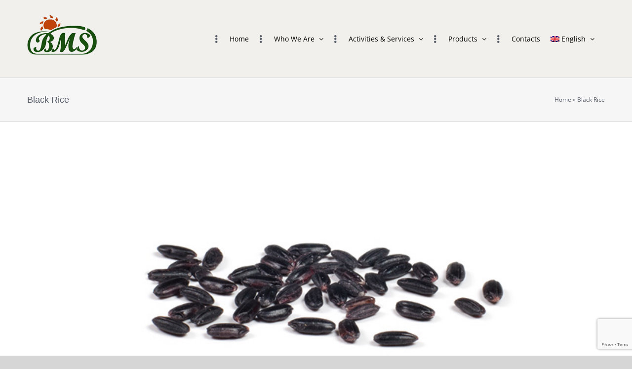

--- FILE ---
content_type: text/html; charset=utf-8
request_url: https://www.bmsorganic.com/en/black-rice/
body_size: 16505
content:
<!DOCTYPE html>
<html class="avada-html-layout-wide avada-html-header-position-top" lang="en-US" prefix="og: http://ogp.me/ns# fb: http://ogp.me/ns/fb#">
<head>
	<meta http-equiv="X-UA-Compatible" content="IE=edge"/>
	<meta http-equiv="Content-Type" content="text/html; charset=utf-8"/>
	<meta name="viewport" content="width=device-width, initial-scale=1"/>
	<meta name='robots' content='index, follow, max-image-preview:large, max-snippet:-1, max-video-preview:-1'/>
<link rel="alternate" hreflang="it" href="https://www.bmsorganic.com/riso-nero/"/>
<link rel="alternate" hreflang="en" href="https://www.bmsorganic.com/en/black-rice/"/>

	<!-- This site is optimized with the Yoast SEO plugin v19.14 - https://yoast.com/wordpress/plugins/seo/ -->
	<title>Black Rice - BMS ORGANIC</title>
	<link rel="canonical" href="https://www.bmsorganic.com/en/black-rice/"/>
	<meta property="og:locale" content="en_US"/>
	<meta property="og:type" content="article"/>
	<meta property="og:title" content="Black Rice - BMS ORGANIC"/>
	<meta property="og:description" content="Black Rice ORIGIN: Italy This wholegrain variety presents a rare black colour and a pleasantly aromatic flavour. An ancient legend tells that this rice was grown in China exclusively for the emperor and his court [&hellip;]"/>
	<meta property="og:url" content="https://www.bmsorganic.com/en/black-rice/"/>
	<meta property="og:site_name" content="BMS ORGANIC"/>
	<meta property="article:published_time" content="2021-07-27T10:07:51+00:00"/>
	<meta property="article:modified_time" content="2021-07-28T12:57:07+00:00"/>
	<meta property="og:image" content="https://www.bmsorganic.com/wp-content/uploads/2021/07/riso-nero.jpeg"/>
	<meta property="og:image:width" content="772"/>
	<meta property="og:image:height" content="440"/>
	<meta property="og:image:type" content="image/jpeg"/>
	<meta name="author" content="bms-owner"/>
	<meta name="twitter:card" content="summary_large_image"/>
	<meta name="twitter:label1" content="Written by"/>
	<meta name="twitter:data1" content="bms-owner"/>
	<script type="application/ld+json" class="yoast-schema-graph">{"@context":"https://schema.org","@graph":[{"@type":"WebPage","@id":"https://www.bmsorganic.com/en/black-rice/","url":"https://www.bmsorganic.com/en/black-rice/","name":"Black Rice - BMS ORGANIC","isPartOf":{"@id":"https://www.bmsorganic.com/#website"},"primaryImageOfPage":{"@id":"https://www.bmsorganic.com/en/black-rice/#primaryimage"},"image":{"@id":"https://www.bmsorganic.com/en/black-rice/#primaryimage"},"thumbnailUrl":"https://www.bmsorganic.com/wp-content/uploads/2021/07/riso-nero.jpeg","datePublished":"2021-07-27T10:07:51+00:00","dateModified":"2021-07-28T12:57:07+00:00","author":{"@id":"https://www.bmsorganic.com/#/schema/person/58860b930fb981addefe5b99a3339c65"},"breadcrumb":{"@id":"https://www.bmsorganic.com/en/black-rice/#breadcrumb"},"inLanguage":"en-US","potentialAction":[{"@type":"ReadAction","target":["https://www.bmsorganic.com/en/black-rice/"]}]},{"@type":"ImageObject","inLanguage":"en-US","@id":"https://www.bmsorganic.com/en/black-rice/#primaryimage","url":"https://www.bmsorganic.com/wp-content/uploads/2021/07/riso-nero.jpeg","contentUrl":"https://www.bmsorganic.com/wp-content/uploads/2021/07/riso-nero.jpeg","width":772,"height":440},{"@type":"BreadcrumbList","@id":"https://www.bmsorganic.com/en/black-rice/#breadcrumb","itemListElement":[{"@type":"ListItem","position":1,"name":"Home","item":"https://www.bmsorganic.com/en/"},{"@type":"ListItem","position":2,"name":"Black Rice"}]},{"@type":"WebSite","@id":"https://www.bmsorganic.com/#website","url":"https://www.bmsorganic.com/","name":"BMS ORGANIC","description":"confezionamento e imballaggio prodotti alimentari Biologici","potentialAction":[{"@type":"SearchAction","target":{"@type":"EntryPoint","urlTemplate":"https://www.bmsorganic.com/?s={search_term_string}"},"query-input":"required name=search_term_string"}],"inLanguage":"en-US"},{"@type":"Person","@id":"https://www.bmsorganic.com/#/schema/person/58860b930fb981addefe5b99a3339c65","name":"bms-owner","image":{"@type":"ImageObject","inLanguage":"en-US","@id":"https://www.bmsorganic.com/#/schema/person/image/","url":"https://secure.gravatar.com/avatar/684e1089aec8b0560b937643a9c5c5932a937647e5607952f4c2f6422d2c323d?s=96&d=mm&r=g","contentUrl":"https://secure.gravatar.com/avatar/684e1089aec8b0560b937643a9c5c5932a937647e5607952f4c2f6422d2c323d?s=96&d=mm&r=g","caption":"bms-owner"},"url":"https://www.bmsorganic.com/en/author/bms-owner/"}]}</script>
	<!-- / Yoast SEO plugin. -->


<link rel="alternate" type="application/rss+xml" title="BMS ORGANIC &raquo; Feed" href="https://www.bmsorganic.com/en/feed/"/>
<link rel="alternate" type="application/rss+xml" title="BMS ORGANIC &raquo; Comments Feed" href="https://www.bmsorganic.com/en/comments/feed/"/>
		
		
		
				<link rel="alternate" type="application/rss+xml" title="BMS ORGANIC &raquo; Black Rice Comments Feed" href="https://www.bmsorganic.com/en/black-rice/feed/"/>
<link rel="alternate" title="oEmbed (JSON)" type="application/json+oembed" href="https://www.bmsorganic.com/en/wp-json/oembed/1.0/embed/?url=https%3A%2F%2Fwww.bmsorganic.com%2Fen%2Fblack-rice%2F"/>
<link rel="alternate" title="oEmbed (XML)" type="text/xml+oembed" href="https://www.bmsorganic.com/en/wp-json/oembed/1.0/embed/?url=https%3A%2F%2Fwww.bmsorganic.com%2Fen%2Fblack-rice%2F&#038;format=xml"/>

		<meta property="og:title" content="Black Rice"/>
		<meta property="og:type" content="article"/>
		<meta property="og:url" content="https://www.bmsorganic.com/en/black-rice/"/>
		<meta property="og:site_name" content="BMS ORGANIC"/>
		<meta property="og:description" content="Black Rice
ORIGIN: Italy
This wholegrain variety presents a rare black colour and a pleasantly aromatic flavour. An ancient legend tells that this rice was grown in China exclusively for the emperor and his court and that it was particularly appreciated for"/>

									<meta property="og:image" content="https://www.bmsorganic.com/wp-content/uploads/2021/07/riso-nero.jpeg"/>
							<style id='wp-img-auto-sizes-contain-inline-css' type='text/css'>img:is([sizes=auto i],[sizes^="auto," i]){contain-intrinsic-size:3000px 1500px}</style>
<style id='wp-emoji-styles-inline-css' type='text/css'>img.wp-smiley,img.emoji{display:inline!important;border:none!important;box-shadow:none!important;height:1em!important;width:1em!important;margin:0 .07em!important;vertical-align:-.1em!important;background:none!important;padding:0!important}</style>
<style id='wp-block-library-inline-css' type='text/css'>:root{--wp-block-synced-color:#7a00df;--wp-block-synced-color--rgb:122 , 0 , 223;--wp-bound-block-color:var(--wp-block-synced-color);--wp-editor-canvas-background:#ddd;--wp-admin-theme-color:#007cba;--wp-admin-theme-color--rgb:0 , 124 , 186;--wp-admin-theme-color-darker-10:#006ba1;--wp-admin-theme-color-darker-10--rgb:0 , 107 , 160.5;--wp-admin-theme-color-darker-20:#005a87;--wp-admin-theme-color-darker-20--rgb:0 , 90 , 135;--wp-admin-border-width-focus:2px}@media (min-resolution:192dpi){:root{--wp-admin-border-width-focus:1.5px}}.wp-element-button{cursor:pointer}:root .has-very-light-gray-background-color{background-color:#eee}:root .has-very-dark-gray-background-color{background-color:#313131}:root .has-very-light-gray-color{color:#eee}:root .has-very-dark-gray-color{color:#313131}:root .has-vivid-green-cyan-to-vivid-cyan-blue-gradient-background{background:linear-gradient(135deg,#00d084,#0693e3)}:root .has-purple-crush-gradient-background{background:linear-gradient(135deg,#34e2e4,#4721fb 50%,#ab1dfe)}:root .has-hazy-dawn-gradient-background{background:linear-gradient(135deg,#faaca8,#dad0ec)}:root .has-subdued-olive-gradient-background{background:linear-gradient(135deg,#fafae1,#67a671)}:root .has-atomic-cream-gradient-background{background:linear-gradient(135deg,#fdd79a,#004a59)}:root .has-nightshade-gradient-background{background:linear-gradient(135deg,#330968,#31cdcf)}:root .has-midnight-gradient-background{background:linear-gradient(135deg,#020381,#2874fc)}:root{--wp--preset--font-size--normal:16px;--wp--preset--font-size--huge:42px}.has-regular-font-size{font-size:1em}.has-larger-font-size{font-size:2.625em}.has-normal-font-size{font-size:var(--wp--preset--font-size--normal)}.has-huge-font-size{font-size:var(--wp--preset--font-size--huge)}.has-text-align-center{text-align:center}.has-text-align-left{text-align:left}.has-text-align-right{text-align:right}.has-fit-text{white-space:nowrap!important}#end-resizable-editor-section{display:none}.aligncenter{clear:both}.items-justified-left{justify-content:flex-start}.items-justified-center{justify-content:center}.items-justified-right{justify-content:flex-end}.items-justified-space-between{justify-content:space-between}.screen-reader-text{border:0;clip-path:inset(50%);height:1px;margin:-1px;overflow:hidden;padding:0;position:absolute;width:1px;word-wrap:normal!important}.screen-reader-text:focus{background-color:#ddd;clip-path:none;color:#444;display:block;font-size:1em;height:auto;left:5px;line-height:normal;padding:15px 23px 14px;text-decoration:none;top:5px;width:auto;z-index:100000}html :where(.has-border-color){border-style:solid}html :where([style*=border-top-color]){border-top-style:solid}html :where([style*=border-right-color]){border-right-style:solid}html :where([style*=border-bottom-color]){border-bottom-style:solid}html :where([style*=border-left-color]){border-left-style:solid}html :where([style*=border-width]){border-style:solid}html :where([style*=border-top-width]){border-top-style:solid}html :where([style*=border-right-width]){border-right-style:solid}html :where([style*=border-bottom-width]){border-bottom-style:solid}html :where([style*=border-left-width]){border-left-style:solid}html :where(img[class*=wp-image-]){height:auto;max-width:100%}:where(figure){margin:0 0 1em}html :where(.is-position-sticky){--wp-admin--admin-bar--position-offset:var(--wp-admin--admin-bar--height,0)}@media screen and (max-width:600px){html :where(.is-position-sticky){--wp-admin--admin-bar--position-offset:0}}</style><style id='global-styles-inline-css' type='text/css'>:root{--wp--preset--aspect-ratio--square:1;--wp--preset--aspect-ratio--4-3: 4/3;--wp--preset--aspect-ratio--3-4: 3/4;--wp--preset--aspect-ratio--3-2: 3/2;--wp--preset--aspect-ratio--2-3: 2/3;--wp--preset--aspect-ratio--16-9: 16/9;--wp--preset--aspect-ratio--9-16: 9/16;--wp--preset--color--black:#000;--wp--preset--color--cyan-bluish-gray:#abb8c3;--wp--preset--color--white:#fff;--wp--preset--color--pale-pink:#f78da7;--wp--preset--color--vivid-red:#cf2e2e;--wp--preset--color--luminous-vivid-orange:#ff6900;--wp--preset--color--luminous-vivid-amber:#fcb900;--wp--preset--color--light-green-cyan:#7bdcb5;--wp--preset--color--vivid-green-cyan:#00d084;--wp--preset--color--pale-cyan-blue:#8ed1fc;--wp--preset--color--vivid-cyan-blue:#0693e3;--wp--preset--color--vivid-purple:#9b51e0;--wp--preset--gradient--vivid-cyan-blue-to-vivid-purple:linear-gradient(135deg,#0693e3 0%,#9b51e0 100%);--wp--preset--gradient--light-green-cyan-to-vivid-green-cyan:linear-gradient(135deg,#7adcb4 0%,#00d082 100%);--wp--preset--gradient--luminous-vivid-amber-to-luminous-vivid-orange:linear-gradient(135deg,#fcb900 0%,#ff6900 100%);--wp--preset--gradient--luminous-vivid-orange-to-vivid-red:linear-gradient(135deg,#ff6900 0%,#cf2e2e 100%);--wp--preset--gradient--very-light-gray-to-cyan-bluish-gray:linear-gradient(135deg,#eee 0%,#a9b8c3 100%);--wp--preset--gradient--cool-to-warm-spectrum:linear-gradient(135deg,#4aeadc 0%,#9778d1 20%,#cf2aba 40%,#ee2c82 60%,#fb6962 80%,#fef84c 100%);--wp--preset--gradient--blush-light-purple:linear-gradient(135deg,#ffceec 0%,#9896f0 100%);--wp--preset--gradient--blush-bordeaux:linear-gradient(135deg,#fecda5 0%,#fe2d2d 50%,#6b003e 100%);--wp--preset--gradient--luminous-dusk:linear-gradient(135deg,#ffcb70 0%,#c751c0 50%,#4158d0 100%);--wp--preset--gradient--pale-ocean:linear-gradient(135deg,#fff5cb 0%,#b6e3d4 50%,#33a7b5 100%);--wp--preset--gradient--electric-grass:linear-gradient(135deg,#caf880 0%,#71ce7e 100%);--wp--preset--gradient--midnight:linear-gradient(135deg,#020381 0%,#2874fc 100%);--wp--preset--font-size--small:10.5px;--wp--preset--font-size--medium:20px;--wp--preset--font-size--large:21px;--wp--preset--font-size--x-large:42px;--wp--preset--font-size--normal:14px;--wp--preset--font-size--xlarge:28px;--wp--preset--font-size--huge:42px;--wp--preset--spacing--20:.44rem;--wp--preset--spacing--30:.67rem;--wp--preset--spacing--40:1rem;--wp--preset--spacing--50:1.5rem;--wp--preset--spacing--60:2.25rem;--wp--preset--spacing--70:3.38rem;--wp--preset--spacing--80:5.06rem;--wp--preset--shadow--natural:6px 6px 9px rgba(0,0,0,.2);--wp--preset--shadow--deep:12px 12px 50px rgba(0,0,0,.4);--wp--preset--shadow--sharp:6px 6px 0 rgba(0,0,0,.2);--wp--preset--shadow--outlined:6px 6px 0 -3px #fff , 6px 6px #000;--wp--preset--shadow--crisp:6px 6px 0 #000}:where(.is-layout-flex){gap:.5em}:where(.is-layout-grid){gap:.5em}body .is-layout-flex{display:flex}.is-layout-flex{flex-wrap:wrap;align-items:center}.is-layout-flex > :is(*, div){margin:0}body .is-layout-grid{display:grid}.is-layout-grid > :is(*, div){margin:0}:where(.wp-block-columns.is-layout-flex){gap:2em}:where(.wp-block-columns.is-layout-grid){gap:2em}:where(.wp-block-post-template.is-layout-flex){gap:1.25em}:where(.wp-block-post-template.is-layout-grid){gap:1.25em}.has-black-color{color:var(--wp--preset--color--black)!important}.has-cyan-bluish-gray-color{color:var(--wp--preset--color--cyan-bluish-gray)!important}.has-white-color{color:var(--wp--preset--color--white)!important}.has-pale-pink-color{color:var(--wp--preset--color--pale-pink)!important}.has-vivid-red-color{color:var(--wp--preset--color--vivid-red)!important}.has-luminous-vivid-orange-color{color:var(--wp--preset--color--luminous-vivid-orange)!important}.has-luminous-vivid-amber-color{color:var(--wp--preset--color--luminous-vivid-amber)!important}.has-light-green-cyan-color{color:var(--wp--preset--color--light-green-cyan)!important}.has-vivid-green-cyan-color{color:var(--wp--preset--color--vivid-green-cyan)!important}.has-pale-cyan-blue-color{color:var(--wp--preset--color--pale-cyan-blue)!important}.has-vivid-cyan-blue-color{color:var(--wp--preset--color--vivid-cyan-blue)!important}.has-vivid-purple-color{color:var(--wp--preset--color--vivid-purple)!important}.has-black-background-color{background-color:var(--wp--preset--color--black)!important}.has-cyan-bluish-gray-background-color{background-color:var(--wp--preset--color--cyan-bluish-gray)!important}.has-white-background-color{background-color:var(--wp--preset--color--white)!important}.has-pale-pink-background-color{background-color:var(--wp--preset--color--pale-pink)!important}.has-vivid-red-background-color{background-color:var(--wp--preset--color--vivid-red)!important}.has-luminous-vivid-orange-background-color{background-color:var(--wp--preset--color--luminous-vivid-orange)!important}.has-luminous-vivid-amber-background-color{background-color:var(--wp--preset--color--luminous-vivid-amber)!important}.has-light-green-cyan-background-color{background-color:var(--wp--preset--color--light-green-cyan)!important}.has-vivid-green-cyan-background-color{background-color:var(--wp--preset--color--vivid-green-cyan)!important}.has-pale-cyan-blue-background-color{background-color:var(--wp--preset--color--pale-cyan-blue)!important}.has-vivid-cyan-blue-background-color{background-color:var(--wp--preset--color--vivid-cyan-blue)!important}.has-vivid-purple-background-color{background-color:var(--wp--preset--color--vivid-purple)!important}.has-black-border-color{border-color:var(--wp--preset--color--black)!important}.has-cyan-bluish-gray-border-color{border-color:var(--wp--preset--color--cyan-bluish-gray)!important}.has-white-border-color{border-color:var(--wp--preset--color--white)!important}.has-pale-pink-border-color{border-color:var(--wp--preset--color--pale-pink)!important}.has-vivid-red-border-color{border-color:var(--wp--preset--color--vivid-red)!important}.has-luminous-vivid-orange-border-color{border-color:var(--wp--preset--color--luminous-vivid-orange)!important}.has-luminous-vivid-amber-border-color{border-color:var(--wp--preset--color--luminous-vivid-amber)!important}.has-light-green-cyan-border-color{border-color:var(--wp--preset--color--light-green-cyan)!important}.has-vivid-green-cyan-border-color{border-color:var(--wp--preset--color--vivid-green-cyan)!important}.has-pale-cyan-blue-border-color{border-color:var(--wp--preset--color--pale-cyan-blue)!important}.has-vivid-cyan-blue-border-color{border-color:var(--wp--preset--color--vivid-cyan-blue)!important}.has-vivid-purple-border-color{border-color:var(--wp--preset--color--vivid-purple)!important}.has-vivid-cyan-blue-to-vivid-purple-gradient-background{background:var(--wp--preset--gradient--vivid-cyan-blue-to-vivid-purple)!important}.has-light-green-cyan-to-vivid-green-cyan-gradient-background{background:var(--wp--preset--gradient--light-green-cyan-to-vivid-green-cyan)!important}.has-luminous-vivid-amber-to-luminous-vivid-orange-gradient-background{background:var(--wp--preset--gradient--luminous-vivid-amber-to-luminous-vivid-orange)!important}.has-luminous-vivid-orange-to-vivid-red-gradient-background{background:var(--wp--preset--gradient--luminous-vivid-orange-to-vivid-red)!important}.has-very-light-gray-to-cyan-bluish-gray-gradient-background{background:var(--wp--preset--gradient--very-light-gray-to-cyan-bluish-gray)!important}.has-cool-to-warm-spectrum-gradient-background{background:var(--wp--preset--gradient--cool-to-warm-spectrum)!important}.has-blush-light-purple-gradient-background{background:var(--wp--preset--gradient--blush-light-purple)!important}.has-blush-bordeaux-gradient-background{background:var(--wp--preset--gradient--blush-bordeaux)!important}.has-luminous-dusk-gradient-background{background:var(--wp--preset--gradient--luminous-dusk)!important}.has-pale-ocean-gradient-background{background:var(--wp--preset--gradient--pale-ocean)!important}.has-electric-grass-gradient-background{background:var(--wp--preset--gradient--electric-grass)!important}.has-midnight-gradient-background{background:var(--wp--preset--gradient--midnight)!important}.has-small-font-size{font-size:var(--wp--preset--font-size--small)!important}.has-medium-font-size{font-size:var(--wp--preset--font-size--medium)!important}.has-large-font-size{font-size:var(--wp--preset--font-size--large)!important}.has-x-large-font-size{font-size:var(--wp--preset--font-size--x-large)!important}</style>

<style id='classic-theme-styles-inline-css' type='text/css'>.wp-block-button__link{color:#fff;background-color:#32373c;border-radius:9999px;box-shadow:none;text-decoration:none;padding:calc(.667em + 2px) calc(1.333em + 2px);font-size:1.125em}.wp-block-file__button{background:#32373c;color:#fff;text-decoration:none}</style>
<style id='wpml-menu-item-0-css' media='all'>.wpml-ls-menu-item .wpml-ls-flag{display:inline;vertical-align:baseline;width:18px;height:12px}.wpml-ls-menu-item .wpml-ls-flag+span{margin-left:.3em}.rtl .wpml-ls-menu-item .wpml-ls-flag+span{margin-left:0;margin-right:.3em}</style>
<style id='child-style-css' media='all'></style>
<link rel='stylesheet' id='fusion-dynamic-css-css' href='https://www.bmsorganic.com/wp-content/uploads/fusion-styles/92459e848f6ccf02b71ea75436b04341.min.css?ver=3.9.2' type='text/css' media='all'/>
<script type="text/javascript" src="https://www.bmsorganic.com/wp-includes/js/jquery/jquery.min.js,qver=3.7.1.pagespeed.jm.PoWN7KAtLT.js" id="jquery-core-js"></script>
<script type="text/javascript" src="https://www.bmsorganic.com/wp-includes/js/jquery/jquery-migrate.min.js,qver=3.4.1.pagespeed.jm.bhhu-RahTI.js" id="jquery-migrate-js"></script>
<link rel="https://api.w.org/" href="https://www.bmsorganic.com/en/wp-json/"/><link rel="alternate" title="JSON" type="application/json" href="https://www.bmsorganic.com/en/wp-json/wp/v2/posts/220/"/><link rel="EditURI" type="application/rsd+xml" title="RSD" href="https://www.bmsorganic.com/xmlrpc.php?rsd"/>
<meta name="generator" content="WordPress 6.9"/>
<link rel='shortlink' href='https://www.bmsorganic.com/en/?p=220'/>
<meta name="generator" content="WPML ver:4.1.4 stt:1,27;"/>
<link rel="preload" href="https://www.bmsorganic.com/wp-content/themes/Avada/includes/lib/assets/fonts/icomoon/awb-icons.woff" as="font" type="font/woff" crossorigin><link rel="preload" href="//www.bmsorganic.com/wp-content/themes/Avada/includes/lib/assets/fonts/fontawesome/webfonts/fa-regular-400.woff2" as="font" type="font/woff2" crossorigin><link rel="preload" href="//www.bmsorganic.com/wp-content/themes/Avada/includes/lib/assets/fonts/fontawesome/webfonts/fa-solid-900.woff2" as="font" type="font/woff2" crossorigin><style type="text/css" id="css-fb-visibility">@media screen and (max-width:640px){.fusion-no-small-visibility{display:none!important}body .sm-text-align-center{text-align:center!important}body .sm-text-align-left{text-align:left!important}body .sm-text-align-right{text-align:right!important}body .sm-flex-align-center{justify-content:center!important}body .sm-flex-align-flex-start{justify-content:flex-start!important}body .sm-flex-align-flex-end{justify-content:flex-end!important}body .sm-mx-auto{margin-left:auto!important;margin-right:auto!important}body .sm-ml-auto{margin-left:auto!important}body .sm-mr-auto{margin-right:auto!important}body .fusion-absolute-position-small{position:absolute;top:auto;width:100%}.awb-sticky.awb-sticky-small{position:sticky;top:var(--awb-sticky-offset,0)}}@media screen and (min-width:641px) and (max-width:1024px){.fusion-no-medium-visibility{display:none!important}body .md-text-align-center{text-align:center!important}body .md-text-align-left{text-align:left!important}body .md-text-align-right{text-align:right!important}body .md-flex-align-center{justify-content:center!important}body .md-flex-align-flex-start{justify-content:flex-start!important}body .md-flex-align-flex-end{justify-content:flex-end!important}body .md-mx-auto{margin-left:auto!important;margin-right:auto!important}body .md-ml-auto{margin-left:auto!important}body .md-mr-auto{margin-right:auto!important}body .fusion-absolute-position-medium{position:absolute;top:auto;width:100%}.awb-sticky.awb-sticky-medium{position:sticky;top:var(--awb-sticky-offset,0)}}@media screen and (min-width:1025px){.fusion-no-large-visibility{display:none!important}body .lg-text-align-center{text-align:center!important}body .lg-text-align-left{text-align:left!important}body .lg-text-align-right{text-align:right!important}body .lg-flex-align-center{justify-content:center!important}body .lg-flex-align-flex-start{justify-content:flex-start!important}body .lg-flex-align-flex-end{justify-content:flex-end!important}body .lg-mx-auto{margin-left:auto!important;margin-right:auto!important}body .lg-ml-auto{margin-left:auto!important}body .lg-mr-auto{margin-right:auto!important}body .fusion-absolute-position-large{position:absolute;top:auto;width:100%}.awb-sticky.awb-sticky-large{position:sticky;top:var(--awb-sticky-offset,0)}}</style><link rel="icon" href="https://www.bmsorganic.com/wp-content/uploads/2021/08/xcropped-bms-icon-32x32.png.pagespeed.ic.TcTfhh4SAw.webp" sizes="32x32"/>
<link rel="icon" href="https://www.bmsorganic.com/wp-content/uploads/2021/08/cropped-bms-icon-192x192.png" sizes="192x192"/>
<link rel="apple-touch-icon" href="https://www.bmsorganic.com/wp-content/uploads/2021/08/cropped-bms-icon-180x180.png"/>
<meta name="msapplication-TileImage" content="https://www.bmsorganic.com/wp-content/uploads/2021/08/cropped-bms-icon-270x270.png"/>
		<script type="text/javascript">var doc=document.documentElement;doc.setAttribute('data-useragent',navigator.userAgent);</script>
		
	</head>

<body class="wp-singular post-template-default single single-post postid-220 single-format-standard wp-theme-Avada wp-child-theme-Avada-Child-Theme fusion-image-hovers fusion-pagination-sizing fusion-button_type-flat fusion-button_span-no fusion-button_gradient-linear avada-image-rollover-circle-yes avada-image-rollover-yes avada-image-rollover-direction-left fusion-body ltr fusion-sticky-header no-mobile-sticky-header no-mobile-slidingbar no-mobile-totop avada-has-rev-slider-styles fusion-disable-outline fusion-sub-menu-fade mobile-logo-pos-left layout-wide-mode avada-has-boxed-modal-shadow- layout-scroll-offset-full avada-has-zero-margin-offset-top fusion-top-header menu-text-align-left mobile-menu-design-classic fusion-show-pagination-text fusion-header-layout-v1 avada-responsive avada-footer-fx-none avada-menu-highlight-style-arrow fusion-search-form-clean fusion-main-menu-search-overlay fusion-avatar-circle avada-sticky-shrinkage avada-dropdown-styles avada-blog-layout- avada-blog-archive-layout- avada-header-shadow-no avada-menu-icon-position-left avada-has-mainmenu-dropdown-divider avada-has-mobile-menu-search avada-has-breadcrumb-mobile-hidden avada-has-titlebar-bar_and_content avada-has-pagination-width_height avada-flyout-menu-direction-fade avada-ec-views-v1" data-awb-post-id="220">
		<a class="skip-link screen-reader-text" href="#content">Skip to content</a>

	<div id="boxed-wrapper">
		
		<div id="wrapper" class="fusion-wrapper">
			<div id="home" style="position:relative;top:-1px;"></div>
							
					
			<header class="fusion-header-wrapper">
				<div class="fusion-header-v1 fusion-logo-alignment fusion-logo-left fusion-sticky-menu- fusion-sticky-logo- fusion-mobile-logo-1  fusion-mobile-menu-design-classic">
					<div class="fusion-header-sticky-height"></div>
<div class="fusion-header">
	<div class="fusion-row">
					<div class="fusion-logo" data-margin-top="31px" data-margin-bottom="31px" data-margin-left="0px" data-margin-right="0px">
			<a class="fusion-logo-link" href="https://www.bmsorganic.com/en/">

						<!-- standard logo -->
			<img src="https://www.bmsorganic.com/wp-content/uploads/2021/07/bms-logo-x1.png" srcset="https://www.bmsorganic.com/wp-content/uploads/2021/07/bms-logo-x1.png 1x, https://www.bmsorganic.com/wp-content/uploads/2021/07/bms-logo-x2.png 2x" width="141" height="95" style="max-height:95px;height:auto;" alt="BMS ORGANIC Logo" data-retina_logo_url="https://www.bmsorganic.com/wp-content/uploads/2021/07/bms-logo-x2.png" class="fusion-standard-logo"/>

											<!-- mobile logo -->
				<img src="https://www.bmsorganic.com/wp-content/uploads/2021/07/bms-mobilelogo-x1.png" srcset="https://www.bmsorganic.com/wp-content/uploads/2021/07/bms-mobilelogo-x1.png 1x, https://www.bmsorganic.com/wp-content/uploads/2021/07/bms-mobilelogo-x2.png 2x" width="210" height="119" style="max-height:119px;height:auto;" alt="BMS ORGANIC Logo" data-retina_logo_url="https://www.bmsorganic.com/wp-content/uploads/2021/07/bms-mobilelogo-x2.png" class="fusion-mobile-logo"/>
			
					</a>
		</div>		<nav class="fusion-main-menu" aria-label="Main Menu"><div class="fusion-overlay-search">		<form role="search" class="searchform fusion-search-form  fusion-search-form-clean" method="get" action="https://www.bmsorganic.com/en/">
			<div class="fusion-search-form-content">

				
				<div class="fusion-search-field search-field">
					<label><span class="screen-reader-text">Search for:</span>
													<input type="search" value="" name="s" class="s" placeholder="Search..." required aria-required="true" aria-label="Search..."/>
											</label>
				</div>
				<div class="fusion-search-button search-button">
					<input type="submit" class="fusion-search-submit searchsubmit" aria-label="Search" value="&#xf002;"/>
									</div>

				
			</div>


			
		</form>
		<div class="fusion-search-spacer"></div><a href="#" role="button" aria-label="Close Search" class="fusion-close-search"></a></div><ul id="menu-main_menu_en" class="fusion-menu"><li id="menu-item-328" class="menu-item menu-item-type-post_type menu-item-object-page menu-item-home menu-item-328" data-item-id="328"><a href="https://www.bmsorganic.com/en/" class="fusion-flex-link fusion-arrow-highlight"><span class="fusion-megamenu-icon"><i class="glyphicon fa-ellipsis-v fas" aria-hidden="true"></i></span><span class="menu-text">Home<span class="fusion-arrow-svg"><svg height="14px" width="25px">
					<path d="M0 0 L12.5 14 L25 0 Z" fill="#f1f0ec"/>
					</svg></span></span></a></li><li id="menu-item-338" class="menu-item menu-item-type-post_type menu-item-object-page menu-item-has-children menu-item-338 fusion-dropdown-menu" data-item-id="338"><a href="https://www.bmsorganic.com/en/who-we-are/" class="fusion-flex-link fusion-arrow-highlight"><span class="fusion-megamenu-icon"><i class="glyphicon fa-ellipsis-v fas" aria-hidden="true"></i></span><span class="menu-text">Who We Are<span class="fusion-arrow-svg"><svg height="14px" width="25px">
					<path d="M0 0 L12.5 14 L25 0 Z" fill="#f1f0ec"/>
					</svg></span><span class="fusion-dropdown-svg"><svg height="14px" width="25px">
						<path d="M0 14 L12.5 0 L25 14 Z" fill="#e0e0e0"/>
						</svg></span></span> <span class="fusion-caret"><i class="fusion-dropdown-indicator" aria-hidden="true"></i></span></a><ul class="sub-menu"><li id="menu-item-339" class="menu-item menu-item-type-custom menu-item-object-custom menu-item-339 fusion-dropdown-submenu"><a href="https://www.bmsorganic.com/en/who-we-are/#vision" class="fusion-arrow-highlight"><span>Vision</span></a></li><li id="menu-item-340" class="menu-item menu-item-type-custom menu-item-object-custom menu-item-340 fusion-dropdown-submenu"><a href="https://www.bmsorganic.com/en/who-we-are/#mission" class="fusion-arrow-highlight"><span>Mission</span></a></li><li id="menu-item-345" class="menu-item menu-item-type-custom menu-item-object-custom menu-item-345 fusion-dropdown-submenu"><a href="/chi-siamo/#vision" class="fusion-arrow-highlight"><span>Vision</span></a></li></ul></li><li id="menu-item-332" class="menu-item menu-item-type-post_type menu-item-object-page menu-item-has-children menu-item-332 fusion-dropdown-menu" data-item-id="332"><a href="https://www.bmsorganic.com/en/activities-services/" class="fusion-flex-link fusion-arrow-highlight"><span class="fusion-megamenu-icon"><i class="glyphicon fa-ellipsis-v fas" aria-hidden="true"></i></span><span class="menu-text">Activities &#038; Services<span class="fusion-arrow-svg"><svg height="14px" width="25px">
					<path d="M0 0 L12.5 14 L25 0 Z" fill="#f1f0ec"/>
					</svg></span><span class="fusion-dropdown-svg"><svg height="14px" width="25px">
						<path d="M0 14 L12.5 0 L25 14 Z" fill="#e0e0e0"/>
						</svg></span></span> <span class="fusion-caret"><i class="fusion-dropdown-indicator" aria-hidden="true"></i></span></a><ul class="sub-menu"><li id="menu-item-334" class="menu-item menu-item-type-custom menu-item-object-custom menu-item-334 fusion-dropdown-submenu"><a href="/en/activities-services/#transformation" class="fusion-arrow-highlight"><span>Transformation</span></a></li><li id="menu-item-854" class="menu-item menu-item-type-custom menu-item-object-custom menu-item-854 fusion-dropdown-submenu"><a href="/en/activities-services/#controllo-filiere" class="fusion-arrow-highlight"><span>Supply Chain Direct Control</span></a></li><li id="menu-item-335" class="menu-item menu-item-type-custom menu-item-object-custom menu-item-335 fusion-dropdown-submenu"><a href="/en/activities-services/#packaging" class="fusion-arrow-highlight"><span>Packaging</span></a></li></ul></li><li id="menu-item-349" class="menu-item menu-item-type-custom menu-item-object-custom menu-item-has-children menu-item-349 fusion-dropdown-menu" data-item-id="349"><a href="https://www.bmsorganic.com/en" class="fusion-flex-link fusion-arrow-highlight"><span class="fusion-megamenu-icon"><i class="glyphicon fa-ellipsis-v fas" aria-hidden="true"></i></span><span class="menu-text">Products<span class="fusion-arrow-svg"><svg height="14px" width="25px">
					<path d="M0 0 L12.5 14 L25 0 Z" fill="#f1f0ec"/>
					</svg></span><span class="fusion-dropdown-svg"><svg height="14px" width="25px">
						<path d="M0 14 L12.5 0 L25 14 Z" fill="#e0e0e0"/>
						</svg></span></span> <span class="fusion-caret"><i class="fusion-dropdown-indicator" aria-hidden="true"></i></span></a><ul class="sub-menu"><li id="menu-item-350" class="menu-item menu-item-type-post_type menu-item-object-page menu-item-350 fusion-dropdown-submenu"><a href="https://www.bmsorganic.com/en/cereal-grains/" class="fusion-arrow-highlight"><span>Cereal Grains</span></a></li><li id="menu-item-418" class="menu-item menu-item-type-post_type menu-item-object-page menu-item-418 fusion-dropdown-submenu"><a href="https://www.bmsorganic.com/en/cous-cous/" class="fusion-arrow-highlight"><span>Cous Cous</span></a></li><li id="menu-item-546" class="menu-item menu-item-type-post_type menu-item-object-page menu-item-546 fusion-dropdown-submenu"><a href="https://www.bmsorganic.com/en/dry-dried-fruit/" class="fusion-arrow-highlight"><span>Dry &#038; Dried Fruit</span></a></li><li id="menu-item-752" class="menu-item menu-item-type-post_type menu-item-object-page menu-item-752 fusion-dropdown-submenu"><a href="https://www.bmsorganic.com/en/legumes/" class="fusion-arrow-highlight"><span>Legumes</span></a></li><li id="menu-item-570" class="menu-item menu-item-type-post_type menu-item-object-page menu-item-570 fusion-dropdown-submenu"><a href="https://www.bmsorganic.com/en/blends/" class="fusion-arrow-highlight"><span>Blends</span></a></li><li id="menu-item-476" class="menu-item menu-item-type-post_type menu-item-object-page menu-item-476 fusion-dropdown-submenu"><a href="https://www.bmsorganic.com/en/salts/" class="fusion-arrow-highlight"><span>Salts</span></a></li><li id="menu-item-849" class="menu-item menu-item-type-post_type menu-item-object-page menu-item-849 fusion-dropdown-submenu"><a href="https://www.bmsorganic.com/en/seeds/" class="fusion-arrow-highlight"><span>Seeds</span></a></li><li id="menu-item-455" class="menu-item menu-item-type-post_type menu-item-object-page menu-item-455 fusion-dropdown-submenu"><a href="https://www.bmsorganic.com/en/sugars/" class="fusion-arrow-highlight"><span>Sugars</span></a></li></ul></li><li id="menu-item-438" class="menu-item menu-item-type-post_type menu-item-object-page menu-item-438" data-item-id="438"><a href="https://www.bmsorganic.com/en/contacts/" class="fusion-flex-link fusion-arrow-highlight"><span class="fusion-megamenu-icon"><i class="glyphicon fa-ellipsis-v fas" aria-hidden="true"></i></span><span class="menu-text">Contacts<span class="fusion-arrow-svg"><svg height="14px" width="25px">
					<path d="M0 0 L12.5 14 L25 0 Z" fill="#f1f0ec"/>
					</svg></span></span></a></li><li id="menu-item-wpml-ls-9-en" class="menu-item wpml-ls-slot-9 wpml-ls-item wpml-ls-item-en wpml-ls-current-language wpml-ls-menu-item wpml-ls-last-item menu-item-type-wpml_ls_menu_item menu-item-object-wpml_ls_menu_item menu-item-has-children menu-item-wpml-ls-9-en fusion-dropdown-menu" data-classes="menu-item" data-item-id="wpml-ls-9-en"><a title="English" href="https://www.bmsorganic.com/en/black-rice/" class="fusion-arrow-highlight"><span class="menu-text"><img class="wpml-ls-flag" src="https://www.bmsorganic.com/wp-content/plugins/sitepress-multilingual-cms/res/flags/en.png" alt="en" title="English"><span class="wpml-ls-native">English</span><span class="fusion-arrow-svg"><svg height="14px" width="25px">
					<path d="M0 0 L12.5 14 L25 0 Z" fill="#f1f0ec"/>
					</svg></span><span class="fusion-dropdown-svg"><svg height="14px" width="25px">
						<path d="M0 14 L12.5 0 L25 14 Z" fill="#e0e0e0"/>
						</svg></span></span> <span class="fusion-caret"><i class="fusion-dropdown-indicator" aria-hidden="true"></i></span></a><ul class="sub-menu"><li id="menu-item-wpml-ls-9-it" class="menu-item wpml-ls-slot-9 wpml-ls-item wpml-ls-item-it wpml-ls-menu-item wpml-ls-first-item menu-item-type-wpml_ls_menu_item menu-item-object-wpml_ls_menu_item menu-item-wpml-ls-9-it fusion-dropdown-submenu" data-classes="menu-item"><a title="Italiano" href="https://www.bmsorganic.com/riso-nero/" class="fusion-arrow-highlight"><span><img class="wpml-ls-flag" src="https://www.bmsorganic.com/wp-content/plugins/sitepress-multilingual-cms/res/flags/it.png" alt="it" title="Italiano"><span class="wpml-ls-native">Italiano</span></span></a></li></ul></li></ul></nav>
<nav class="fusion-mobile-nav-holder fusion-mobile-menu-text-align-left" aria-label="Main Menu Mobile"></nav>

		
<div class="fusion-clearfix"></div>
<div class="fusion-mobile-menu-search">
			<form role="search" class="searchform fusion-search-form  fusion-search-form-clean" method="get" action="https://www.bmsorganic.com/en/">
			<div class="fusion-search-form-content">

				
				<div class="fusion-search-field search-field">
					<label><span class="screen-reader-text">Search for:</span>
													<input type="search" value="" name="s" class="s" placeholder="Search..." required aria-required="true" aria-label="Search..."/>
											</label>
				</div>
				<div class="fusion-search-button search-button">
					<input type="submit" class="fusion-search-submit searchsubmit" aria-label="Search" value="&#xf002;"/>
									</div>

				
			</div>


			
		</form>
		</div>
			</div>
</div>
				</div>
				<div class="fusion-clearfix"></div>
			</header>
								
							<div id="sliders-container" class="fusion-slider-visibility">
					</div>
				
					
							
			<section class="avada-page-titlebar-wrapper" aria-label="Page Title Bar">
	<div class="fusion-page-title-bar fusion-page-title-bar-none fusion-page-title-bar-left">
		<div class="fusion-page-title-row">
			<div class="fusion-page-title-wrapper">
				<div class="fusion-page-title-captions">

																							<h1 class="entry-title">Black Rice</h1>

											
					
				</div>

															<div class="fusion-page-title-secondary">
							<div class="fusion-breadcrumbs awb-yoast-breadcrumbs"><span><span><a href="https://www.bmsorganic.com/en/">Home</a></span> &raquo; <span class="breadcrumb_last" aria-current="page">Black Rice</span></span></div>						</div>
									
			</div>
		</div>
	</div>
</section>

						<main id="main" class="clearfix ">
				<div class="fusion-row" style="">

<section id="content" style="width: 100%;">
	
					<article id="post-220" class="post post-220 type-post status-publish format-standard has-post-thumbnail hentry category-rice">
						
														<div class="fusion-flexslider flexslider fusion-flexslider-loading post-slideshow fusion-post-slideshow">
				<ul class="slides">
																<li>
																																<a href="https://www.bmsorganic.com/wp-content/uploads/2021/07/riso-nero.jpeg" data-rel="iLightbox[gallery220]" title="" data-title="riso-nero" data-caption="" aria-label="riso-nero">
										<span class="screen-reader-text">View Larger Image</span>
										<img width="772" height="440" src="https://www.bmsorganic.com/wp-content/uploads/2021/07/riso-nero.jpeg" class="attachment-full size-full wp-post-image" alt="" decoding="async" fetchpriority="high" srcset="https://www.bmsorganic.com/wp-content/uploads/2021/07/riso-nero-200x114.jpeg 200w, https://www.bmsorganic.com/wp-content/uploads/2021/07/riso-nero-400x228.jpeg 400w, https://www.bmsorganic.com/wp-content/uploads/2021/07/riso-nero-600x342.jpeg 600w, https://www.bmsorganic.com/wp-content/uploads/2021/07/riso-nero.jpeg 772w" sizes="(max-width: 640px) 100vw, 772px"/>									</a>
																					</li>

																																																																																																															</ul>
			</div>
						
															<h2 class="entry-title fusion-post-title">Black Rice</h2>										<div class="post-content">
				<p><img decoding="async" src="https://www.bmsorganic.com/wp-content/uploads/2021/07/riso-nero.jpeg" alt="" width="772" height="440" class="aligncenter size-full wp-image-217" srcset="https://www.bmsorganic.com/wp-content/uploads/2021/07/riso-nero-200x114.jpeg 200w, https://www.bmsorganic.com/wp-content/uploads/2021/07/riso-nero-300x171.jpeg 300w, https://www.bmsorganic.com/wp-content/uploads/2021/07/riso-nero-400x228.jpeg 400w, https://www.bmsorganic.com/wp-content/uploads/2021/07/riso-nero-600x342.jpeg 600w, https://www.bmsorganic.com/wp-content/uploads/2021/07/riso-nero-768x438.jpeg 768w, https://www.bmsorganic.com/wp-content/uploads/2021/07/riso-nero.jpeg 772w" sizes="(max-width: 772px) 100vw, 772px"/></p>
<h3 style="text-align: center;">Black Rice</h3>
<p class="p2" style="text-align: center;"><i>ORIGIN: Italy</i></p>
<p style="text-align: center;">This wholegrain variety presents a rare black colour and a pleasantly aromatic flavour. An ancient legend tells that this rice was grown in China exclusively for the emperor and his court and that it was particularly appreciated for its nutritional and aphrodisiac properties &#8211; hence the legendary name, &#8220;Forbidden Rice&#8221;.</p>
<p style="text-align: center;">In the kitchen, black rice is a perfect match for meat dishes, although the best combination would be with fish and shellfish dishes. Available both Venere and Nerone varieties.</p>
							</div>

												<span class="vcard rich-snippet-hidden"><span class="fn"><a href="https://www.bmsorganic.com/en/author/bms-owner/" title="Posts by bms-owner" rel="author">bms-owner</a></span></span><span class="updated rich-snippet-hidden">2021-07-28T14:57:07+02:00</span>																								<section class="related-posts single-related-posts">
					<div class="fusion-title fusion-title-size-three sep-single sep-dashed" style="margin-top:0px;margin-bottom:0px;">
					<h3 class="title-heading-left" style="margin:0;">
						Related Posts					</h3>
					<span class="awb-title-spacer"></span>
					<div class="title-sep-container">
						<div class="title-sep sep-single sep-dashed"></div>
					</div>
				</div>
				
	
	
	
					<div class="awb-carousel awb-swiper awb-swiper-carousel fusion-carousel-title-below-image" data-imagesize="fixed" data-metacontent="yes" data-autoplay="yes" data-touchscroll="yes" data-columns="3" data-itemmargin="20px" data-itemwidth="180" data-scrollitems="1">
		<div class="swiper-wrapper">
																		<div class="swiper-slide">
					<div class="fusion-carousel-item-wrapper">
						<div class="fusion-image-wrapper fusion-image-size-fixed" aria-haspopup="true">
					<img src="https://www.bmsorganic.com/wp-content/uploads/2021/07/farina-di-riso-500x383.jpeg" srcset="https://www.bmsorganic.com/wp-content/uploads/2021/07/farina-di-riso-500x383.jpeg 1x, https://www.bmsorganic.com/wp-content/uploads/2021/07/farina-di-riso-500x383@2x.jpeg 2x" width="500" height="383" alt="Fine Gluten-Free Rice Flour"/>
	<div class="fusion-rollover">
	<div class="fusion-rollover-content">

														<a class="fusion-rollover-link" href="https://www.bmsorganic.com/en/fine-gluten-free-rice-flour/">Fine Gluten-Free Rice Flour</a>
			
														
								
													<div class="fusion-rollover-sep"></div>
				
																		<a class="fusion-rollover-gallery" href="https://www.bmsorganic.com/wp-content/uploads/2021/07/farina-di-riso.jpeg" data-id="235" data-rel="iLightbox[gallery]" data-title="farina-di-riso" data-caption="">
						Gallery					</a>
														
		
								
								
		
						<a class="fusion-link-wrapper" href="https://www.bmsorganic.com/en/fine-gluten-free-rice-flour/" aria-label="Fine Gluten-Free Rice Flour"></a>
	</div>
</div>
</div>
																				<h4 class="fusion-carousel-title">
								<a class="fusion-related-posts-title-link" href="https://www.bmsorganic.com/en/fine-gluten-free-rice-flour/" target="_self" title="Fine Gluten-Free Rice Flour">Fine Gluten-Free Rice Flour</a>
							</h4>

							<div class="fusion-carousel-meta">
								
								<span class="fusion-date">July 27th, 2021</span>

																	<span class="fusion-inline-sep">|</span>
									<span><a href="https://www.bmsorganic.com/en/fine-gluten-free-rice-flour/#respond">0 Comments</a></span>
															</div><!-- fusion-carousel-meta -->
											</div><!-- fusion-carousel-item-wrapper -->
				</div>
															<div class="swiper-slide">
					<div class="fusion-carousel-item-wrapper">
						<div class="fusion-image-wrapper fusion-image-size-fixed" aria-haspopup="true">
					<img src="https://www.bmsorganic.com/wp-content/uploads/2021/07/riso-rosso-500x383.jpeg" srcset="https://www.bmsorganic.com/wp-content/uploads/2021/07/riso-rosso-500x383.jpeg 1x, https://www.bmsorganic.com/wp-content/uploads/2021/07/riso-rosso-500x383@2x.jpeg 2x" width="500" height="383" alt="Red Rice"/>
	<div class="fusion-rollover">
	<div class="fusion-rollover-content">

														<a class="fusion-rollover-link" href="https://www.bmsorganic.com/en/red-rice/">Red Rice</a>
			
														
								
													<div class="fusion-rollover-sep"></div>
				
																		<a class="fusion-rollover-gallery" href="https://www.bmsorganic.com/wp-content/uploads/2021/07/riso-rosso.jpeg" data-id="226" data-rel="iLightbox[gallery]" data-title="riso-rosso" data-caption="">
						Gallery					</a>
														
		
								
								
		
						<a class="fusion-link-wrapper" href="https://www.bmsorganic.com/en/red-rice/" aria-label="Red Rice"></a>
	</div>
</div>
</div>
																				<h4 class="fusion-carousel-title">
								<a class="fusion-related-posts-title-link" href="https://www.bmsorganic.com/en/red-rice/" target="_self" title="Red Rice">Red Rice</a>
							</h4>

							<div class="fusion-carousel-meta">
								
								<span class="fusion-date">July 27th, 2021</span>

																	<span class="fusion-inline-sep">|</span>
									<span><a href="https://www.bmsorganic.com/en/red-rice/#respond">0 Comments</a></span>
															</div><!-- fusion-carousel-meta -->
											</div><!-- fusion-carousel-item-wrapper -->
				</div>
															<div class="swiper-slide">
					<div class="fusion-carousel-item-wrapper">
						<div class="fusion-image-wrapper fusion-image-size-fixed" aria-haspopup="true">
					<img src="https://www.bmsorganic.com/wp-content/uploads/2021/07/riso-basmati-500x383.jpeg" srcset="https://www.bmsorganic.com/wp-content/uploads/2021/07/riso-basmati-500x383.jpeg 1x, https://www.bmsorganic.com/wp-content/uploads/2021/07/riso-basmati-500x383@2x.jpeg 2x" width="500" height="383" alt="Basmati Rice"/>
	<div class="fusion-rollover">
	<div class="fusion-rollover-content">

														<a class="fusion-rollover-link" href="https://www.bmsorganic.com/en/basmati-rice/">Basmati Rice</a>
			
														
								
													<div class="fusion-rollover-sep"></div>
				
																		<a class="fusion-rollover-gallery" href="https://www.bmsorganic.com/wp-content/uploads/2021/07/riso-basmati.jpeg" data-id="215" data-rel="iLightbox[gallery]" data-title="riso-basmati" data-caption="">
						Gallery					</a>
														
		
								
								
		
						<a class="fusion-link-wrapper" href="https://www.bmsorganic.com/en/basmati-rice/" aria-label="Basmati Rice"></a>
	</div>
</div>
</div>
																				<h4 class="fusion-carousel-title">
								<a class="fusion-related-posts-title-link" href="https://www.bmsorganic.com/en/basmati-rice/" target="_self" title="Basmati Rice">Basmati Rice</a>
							</h4>

							<div class="fusion-carousel-meta">
								
								<span class="fusion-date">July 27th, 2021</span>

																	<span class="fusion-inline-sep">|</span>
									<span><a href="https://www.bmsorganic.com/en/basmati-rice/#respond">0 Comments</a></span>
															</div><!-- fusion-carousel-meta -->
											</div><!-- fusion-carousel-item-wrapper -->
				</div>
															<div class="swiper-slide">
					<div class="fusion-carousel-item-wrapper">
						<div class="fusion-image-wrapper fusion-image-size-fixed" aria-haspopup="true">
					<img src="https://www.bmsorganic.com/wp-content/uploads/2021/07/riso-integrale-e-semintegrale-500x383.jpeg" srcset="https://www.bmsorganic.com/wp-content/uploads/2021/07/riso-integrale-e-semintegrale-500x383.jpeg 1x, https://www.bmsorganic.com/wp-content/uploads/2021/07/riso-integrale-e-semintegrale-500x383@2x.jpeg 2x" width="500" height="383" alt="Brown Rice Ribe [also semi-wholegrain], Round &#038; Thaibonnet Rice"/>
	<div class="fusion-rollover">
	<div class="fusion-rollover-content">

														<a class="fusion-rollover-link" href="https://www.bmsorganic.com/en/brown-rice-ribe-also-semi-wholegrain-round-thaibonnet-rice/">Brown Rice Ribe [also semi-wholegrain], Round &#038; Thaibonnet Rice</a>
			
														
								
													<div class="fusion-rollover-sep"></div>
				
																		<a class="fusion-rollover-gallery" href="https://www.bmsorganic.com/wp-content/uploads/2021/07/riso-integrale-e-semintegrale.jpeg" data-id="210" data-rel="iLightbox[gallery]" data-title="riso-integrale-e-semintegrale" data-caption="">
						Gallery					</a>
														
		
								
								
		
						<a class="fusion-link-wrapper" href="https://www.bmsorganic.com/en/brown-rice-ribe-also-semi-wholegrain-round-thaibonnet-rice/" aria-label="Brown Rice &lt;br&gt;Ribe [also semi-wholegrain], Round &#038; Thaibonnet Rice"></a>
	</div>
</div>
</div>
																				<h4 class="fusion-carousel-title">
								<a class="fusion-related-posts-title-link" href="https://www.bmsorganic.com/en/brown-rice-ribe-also-semi-wholegrain-round-thaibonnet-rice/" target="_self" title="Brown Rice Ribe [also semi-wholegrain], Round &#038; Thaibonnet Rice">Brown Rice <br>Ribe [also semi-wholegrain], Round &#038; Thaibonnet Rice</a>
							</h4>

							<div class="fusion-carousel-meta">
								
								<span class="fusion-date">July 27th, 2021</span>

																	<span class="fusion-inline-sep">|</span>
									<span><a href="https://www.bmsorganic.com/en/brown-rice-ribe-also-semi-wholegrain-round-thaibonnet-rice/#respond">0 Comments</a></span>
															</div><!-- fusion-carousel-meta -->
											</div><!-- fusion-carousel-item-wrapper -->
				</div>
															<div class="swiper-slide">
					<div class="fusion-carousel-item-wrapper">
						<div class="fusion-image-wrapper fusion-image-size-fixed" aria-haspopup="true">
					<img src="https://www.bmsorganic.com/wp-content/uploads/2021/07/bms-riso-bianco-o-lavorato-500x383.jpeg" srcset="https://www.bmsorganic.com/wp-content/uploads/2021/07/bms-riso-bianco-o-lavorato-500x383.jpeg 1x, https://www.bmsorganic.com/wp-content/uploads/2021/07/bms-riso-bianco-o-lavorato-500x383@2x.jpeg 2x" width="500" height="383" alt="White Rice Carnaroli, Round, Ribe &#038; Aromatic Long Rice"/>
	<div class="fusion-rollover">
	<div class="fusion-rollover-content">

														<a class="fusion-rollover-link" href="https://www.bmsorganic.com/en/white-rice-carnaroli-round-ribe-aromatic-long-rice/">White Rice Carnaroli, Round, Ribe &#038; Aromatic Long Rice</a>
			
														
								
													<div class="fusion-rollover-sep"></div>
				
																		<a class="fusion-rollover-gallery" href="https://www.bmsorganic.com/wp-content/uploads/2021/07/bms-riso-bianco-o-lavorato.jpeg" data-id="205" data-rel="iLightbox[gallery]" data-title="bms-riso-bianco-o-lavorato" data-caption="">
						Gallery					</a>
														
		
								
								
		
						<a class="fusion-link-wrapper" href="https://www.bmsorganic.com/en/white-rice-carnaroli-round-ribe-aromatic-long-rice/" aria-label="White Rice &lt;br&gt;Carnaroli, Round, Ribe &#038; Aromatic Long Rice"></a>
	</div>
</div>
</div>
																				<h4 class="fusion-carousel-title">
								<a class="fusion-related-posts-title-link" href="https://www.bmsorganic.com/en/white-rice-carnaroli-round-ribe-aromatic-long-rice/" target="_self" title="White Rice Carnaroli, Round, Ribe &#038; Aromatic Long Rice">White Rice <br>Carnaroli, Round, Ribe &#038; Aromatic Long Rice</a>
							</h4>

							<div class="fusion-carousel-meta">
								
								<span class="fusion-date">July 27th, 2021</span>

																	<span class="fusion-inline-sep">|</span>
									<span><a href="https://www.bmsorganic.com/en/white-rice-carnaroli-round-ribe-aromatic-long-rice/#respond">0 Comments</a></span>
															</div><!-- fusion-carousel-meta -->
											</div><!-- fusion-carousel-item-wrapper -->
				</div>
					</div><!-- swiper-wrapper -->
					</div><!-- fusion-carousel -->
</section><!-- related-posts -->


																	</article>
	</section>
						
					</div>  <!-- fusion-row -->
				</main>  <!-- #main -->
				
				
								
					
		<div class="fusion-footer">
					
	<footer class="fusion-footer-widget-area fusion-widget-area">
		<div class="fusion-row">
			<div class="fusion-columns fusion-columns-1 fusion-widget-area">
				
																									<div class="fusion-column fusion-column-last col-lg-12 col-md-12 col-sm-12">
							<section id="block-5" class="fusion-footer-widget-column widget widget_block" style="border-style: solid;border-color:transparent;border-width:0px;"><p style="text-align: center;"><a href="https://www.bmsorganic.com"><img decoding="async" class="alignnone size-full wp-image-125" src="https://www.bmsorganic.com/wp-content/uploads/2021/07/bms-mobilelogo-x1.png" alt="footer-logo" width="165" height="78"/></a></p><div style="clear:both;"></div></section><section id="block-6" class="fusion-footer-widget-column widget widget_block" style="border-style: solid;border-color:transparent;border-width:0px;"><p style="text-align: center; font-size: 13px;">BMS S.r.l. © Copyright 2016 - <script>document.write(new Date().getFullYear());</script>   |   loc. Madonna di Lugo – Via S. Pertini, 103 / 06049 – Spoleto   |   Powered by <a href='http://www.keybusiness.com' target='_blank'>Keybusiness</a>  |    <a href='https://www.iubenda.com/privacy-policy/83512502' _blank'>Privacy Policy</a>   |   <a href='https://www.iubenda.com/privacy-policy/83512502/cookie-policy' _blank'>Cookie Policy</a></p>

<p style="text-align: center;"><b>BMS è parte di Probios Group</b></p><div style="clear:both;"></div></section>																					</div>
																																																						
				<div class="fusion-clearfix"></div>
			</div> <!-- fusion-columns -->
		</div> <!-- fusion-row -->
	</footer> <!-- fusion-footer-widget-area -->

		</div> <!-- fusion-footer -->

		
					
												</div> <!-- wrapper -->
		</div> <!-- #boxed-wrapper -->
				<a class="fusion-one-page-text-link fusion-page-load-link" tabindex="-1" href="#" aria-hidden="true">Page load link</a>

		<div class="avada-footer-scripts">
			<script type="speculationrules">
{"prefetch":[{"source":"document","where":{"and":[{"href_matches":"/en/*"},{"not":{"href_matches":["/wp-*.php","/wp-admin/*","/wp-content/uploads/*","/wp-content/*","/wp-content/plugins/*","/wp-content/themes/Avada-Child-Theme/*","/wp-content/themes/Avada/*","/en/*\\?(.+)"]}},{"not":{"selector_matches":"a[rel~=\"nofollow\"]"}},{"not":{"selector_matches":".no-prefetch, .no-prefetch a"}}]},"eagerness":"conservative"}]}
</script>
<script type="text/javascript">var fusionNavIsCollapsed=function(e){var t,n;window.innerWidth<=e.getAttribute("data-breakpoint")?(e.classList.add("collapse-enabled"),e.classList.remove("awb-menu_desktop"),e.classList.contains("expanded")||(e.setAttribute("aria-expanded","false"),window.dispatchEvent(new Event("fusion-mobile-menu-collapsed",{bubbles:!0,cancelable:!0}))),(n=e.querySelectorAll(".menu-item-has-children.expanded")).length&&n.forEach(function(e){e.querySelector(".awb-menu__open-nav-submenu_mobile").setAttribute("aria-expanded","false")})):(null!==e.querySelector(".menu-item-has-children.expanded .awb-menu__open-nav-submenu_click")&&e.querySelector(".menu-item-has-children.expanded .awb-menu__open-nav-submenu_click").click(),e.classList.remove("collapse-enabled"),e.classList.add("awb-menu_desktop"),e.setAttribute("aria-expanded","true"),null!==e.querySelector(".awb-menu__main-ul")&&e.querySelector(".awb-menu__main-ul").removeAttribute("style")),e.classList.add("no-wrapper-transition"),clearTimeout(t),t=setTimeout(()=>{e.classList.remove("no-wrapper-transition")},400),e.classList.remove("loading")},fusionRunNavIsCollapsed=function(){var e,t=document.querySelectorAll(".awb-menu");for(e=0;e<t.length;e++)fusionNavIsCollapsed(t[e])};function avadaGetScrollBarWidth(){var e,t,n,l=document.createElement("p");return l.style.width="100%",l.style.height="200px",(e=document.createElement("div")).style.position="absolute",e.style.top="0px",e.style.left="0px",e.style.visibility="hidden",e.style.width="200px",e.style.height="150px",e.style.overflow="hidden",e.appendChild(l),document.body.appendChild(e),t=l.offsetWidth,e.style.overflow="scroll",t==(n=l.offsetWidth)&&(n=e.clientWidth),document.body.removeChild(e),jQuery("html").hasClass("awb-scroll")&&10<t-n?10:t-n}fusionRunNavIsCollapsed(),window.addEventListener("fusion-resize-horizontal",fusionRunNavIsCollapsed);</script><script type="text/javascript" src="https://www.bmsorganic.com/wp-content/plugins/contact-form-7/includes/swv/js/index.js,qver=5.7.2.pagespeed.ce.fwc04ijT8a.js" id="swv-js"></script>
<script type="text/javascript" id="contact-form-7-js-extra">//<![CDATA[
var wpcf7={"api":{"root":"https://www.bmsorganic.com/en/wp-json/","namespace":"contact-form-7/v1"}};
//]]></script>
<script type="text/javascript" src="https://www.bmsorganic.com/wp-content/plugins/contact-form-7/includes/js/index.js,qver=5.7.2.pagespeed.ce.9XQ1qSfUIg.js" id="contact-form-7-js"></script>
<script type="text/javascript" src="https://www.bmsorganic.com/wp-includes/js/comment-reply.min.js,qver=6.9.pagespeed.jm.PW1big4hb_.js" id="comment-reply-js" async="async" data-wp-strategy="async" fetchpriority="low"></script>
<script type="text/javascript" src="https://www.google.com/recaptcha/api.js?render=6Lcdp9sbAAAAAFUL3z2BXWiqi-zqzirLIt94onR2&amp;ver=3.0" id="google-recaptcha-js"></script>
<script type="text/javascript" src="https://www.bmsorganic.com/wp-includes/js/dist/vendor/wp-polyfill.min.js,qver=3.15.0.pagespeed.ce.KR-kQliWB-.js" id="wp-polyfill-js"></script>
<script type="text/javascript" id="wpcf7-recaptcha-js-extra">//<![CDATA[
var wpcf7_recaptcha={"sitekey":"6Lcdp9sbAAAAAFUL3z2BXWiqi-zqzirLIt94onR2","actions":{"homepage":"homepage","contactform":"contactform"}};
//]]></script>
<script src="https://www.bmsorganic.com/wp-content/plugins,_contact-form-7,_modules,_recaptcha,_index.js,qver==5.7.2+themes,_Avada,_includes,_lib,_assets,_min,_js,_library,_cssua.js,qver==2.1.28.pagespeed.jc.u4a0GuBpnj.js"></script><script>eval(mod_pagespeed_S0zQZPClD2);</script>
<script>eval(mod_pagespeed_tRVRb3HdZX);</script>
<script type="text/javascript" id="fusion-animations-js-extra">//<![CDATA[
var fusionAnimationsVars={"status_css_animations":"desktop"};
//]]></script>
<script src="https://www.bmsorganic.com/wp-content/plugins,_fusion-builder,_assets,_js,_min,_general,_fusion-animations.js,qver==3.9.2+themes,_Avada,_includes,_lib,_assets,_min,_js,_general,_awb-tabs-widget.js,qver==3.9.2+themes,_Avada,_includes,_lib,_assets,_min,_js,_general,_awb-vertical-menu-widget.js,qver==3.9.2+themes,_Avada,_includes,_lib,_assets,_min,_js,_library,_modernizr.js,qver==3.3.1.pagespeed.jc.e-pY2kzAU_.js"></script><script>eval(mod_pagespeed_o7jFkg5wLC);</script>
<script>eval(mod_pagespeed_wTA4vpru5U);</script>
<script>eval(mod_pagespeed_YHgbcioHc8);</script>
<script>eval(mod_pagespeed_ruigtqFbK5);</script>
<script type="text/javascript" id="fusion-js-extra">//<![CDATA[
var fusionJSVars={"visibility_small":"640","visibility_medium":"1024"};
//]]></script>
<script type="text/javascript" src="https://www.bmsorganic.com/wp-content/themes/Avada/includes/lib/assets/min/js/general/fusion.js,qver=3.9.2.pagespeed.ce.vhaZN9XQiD.js" id="fusion-js"></script>
<script type="text/javascript" src="https://www.bmsorganic.com/wp-content/themes/Avada/includes/lib/assets/min/js/library/swiper.js,qver=8.3.2.pagespeed.ce.DW-yBC4PsU.js" id="swiper-js"></script>
<script src="https://www.bmsorganic.com/wp-content/themes/Avada/includes/lib/assets/min/js/library/bootstrap.transition.js,qver==3.3.6+bootstrap.tooltip.js,qver==3.3.5+jquery.easing.js,qver==1.3+jquery.fitvids.js,qver==1.1+jquery.flexslider.js,qver==2.7.2.pagespeed.jc.Hhci7tyreq.js"></script><script>eval(mod_pagespeed_t79en0hT2j);</script>
<script>eval(mod_pagespeed_UpLIKkIu3T);</script>
<script>eval(mod_pagespeed_rgHiuM5DBM);</script>
<script>eval(mod_pagespeed_MMiDT37twT);</script>
<script>eval(mod_pagespeed_2BvJmzs6U5);</script>
<script type="text/javascript" id="jquery-lightbox-js-extra">//<![CDATA[
var fusionLightboxVideoVars={"lightbox_video_width":"1280","lightbox_video_height":"720"};
//]]></script>
<script src="https://www.bmsorganic.com/wp-content/themes/Avada/includes/lib/assets/min/js/library/jquery.ilightbox.js,qver==2.2.3+jquery.mousewheel.js,qver==3.0.6+jquery.placeholder.js,qver==2.0.7.pagespeed.jc.bt2gASHGm2.js"></script><script>eval(mod_pagespeed_rWJO_kW8uH);</script>
<script>eval(mod_pagespeed_Ys6xcscUuT);</script>
<script>eval(mod_pagespeed_ACDZe6bOug);</script>
<script type="text/javascript" id="fusion-video-general-js-extra">//<![CDATA[
var fusionVideoGeneralVars={"status_vimeo":"1","status_yt":"1"};
//]]></script>
<script type="text/javascript" src="https://www.bmsorganic.com/wp-content/themes/Avada/includes/lib/assets/min/js/library/fusion-video-general.js,qver=1.pagespeed.ce.nO1g_myrqd.js" id="fusion-video-general-js"></script>
<script type="text/javascript" id="fusion-video-bg-js-extra">//<![CDATA[
var fusionVideoBgVars={"status_vimeo":"1","status_yt":"1"};
//]]></script>
<script type="text/javascript" src="https://www.bmsorganic.com/wp-content/themes/Avada/includes/lib/assets/min/js/library/fusion-video-bg.js,qver=1.pagespeed.ce.lEJukOyf1B.js" id="fusion-video-bg-js"></script>
<script type="text/javascript" id="fusion-lightbox-js-extra">//<![CDATA[
var fusionLightboxVars={"status_lightbox":"1","lightbox_gallery":"1","lightbox_skin":"metro-white","lightbox_title":"","lightbox_arrows":"1","lightbox_slideshow_speed":"5000","lightbox_autoplay":"","lightbox_opacity":"0.95","lightbox_desc":"","lightbox_social":"1","lightbox_social_links":{"facebook":{"source":"https://www.facebook.com/sharer.php?u={URL}","text":"Share on Facebook"},"twitter":{"source":"https://twitter.com/share?url={URL}","text":"Share on Twitter"},"reddit":{"source":"https://reddit.com/submit?url={URL}","text":"Share on Reddit"},"linkedin":{"source":"https://www.linkedin.com/shareArticle?mini=true&url={URL}","text":"Share on LinkedIn"},"whatsapp":{"source":"https://api.whatsapp.com/send?text={URL}","text":"Share on WhatsApp"},"tumblr":{"source":"https://www.tumblr.com/share/link?url={URL}","text":"Share on Tumblr"},"pinterest":{"source":"https://pinterest.com/pin/create/button/?url={URL}","text":"Share on Pinterest"},"vk":{"source":"https://vk.com/share.php?url={URL}","text":"Share on Vk"},"xing":{"source":"https://www.xing.com/social_plugins/share/new?sc_p=xing-share&amp;h=1&amp;url={URL}","text":"Share on Xing"},"mail":{"source":"mailto:?body={URL}","text":"Share by Email"}},"lightbox_deeplinking":"1","lightbox_path":"horizontal","lightbox_post_images":"1","lightbox_animation_speed":"normal","l10n":{"close":"Press Esc to close","enterFullscreen":"Enter Fullscreen (Shift+Enter)","exitFullscreen":"Exit Fullscreen (Shift+Enter)","slideShow":"Slideshow","next":"Next","previous":"Previous"}};
//]]></script>
<script src="https://www.bmsorganic.com/wp-content/themes/Avada/includes/lib/assets/min/js/general/fusion-lightbox.js,qver==1+fusion-tooltip.js,qver==1+fusion-sharing-box.js,qver==1.pagespeed.jc.fziRZ6n4yj.js"></script><script>eval(mod_pagespeed_PEUCAUXIe4);</script>
<script>eval(mod_pagespeed_cyGyDWmihi);</script>
<script>eval(mod_pagespeed_xAYEK43YrO);</script>
<script type="text/javascript" src="https://www.bmsorganic.com/wp-content/themes/Avada/includes/lib/assets/min/js/library/fusion-youtube.js?ver=2.2.1" id="fusion-youtube-js"></script>
<script src="https://www.bmsorganic.com/wp-content/themes/Avada/includes,_lib,_assets,_min,_js,_library,_vimeoPlayer.js,qver==2.2.1+assets,_min,_js,_general,_avada-general-footer.js,qver==7.9.2+assets,_min,_js,_general,_avada-quantity.js,qver==7.9.2+assets,_min,_js,_general,_avada-crossfade-images.js,qver==7.9.2+assets,_min,_js,_general,_avada-select.js,qver==7.9.2.pagespeed.jc.3xwaUCN9Mm.js"></script><script>eval(mod_pagespeed_LX$Y6pP$e0);</script>
<script>eval(mod_pagespeed_D2XSMm0kBu);</script>
<script>eval(mod_pagespeed_JVEzLoUyOV);</script>
<script>eval(mod_pagespeed_wgHUQ8Bopb);</script>
<script>eval(mod_pagespeed_6vHq2XovIM);</script>
<script type="text/javascript" id="avada-wpml-js-extra">//<![CDATA[
var avadaLanguageVars={"language_flag":"en"};
//]]></script>
<script src="https://www.bmsorganic.com/wp-content/themes/Avada/assets/min/js/general/avada-wpml.js,qver==7.9.2+avada-contact-form-7.js,qver==7.9.2.pagespeed.jc.S4PHTBDu4w.js"></script><script>eval(mod_pagespeed_fv86L9nvds);</script>
<script>eval(mod_pagespeed_eFt9LJipp_);</script>
<script type="text/javascript" id="avada-live-search-js-extra">//<![CDATA[
var avadaLiveSearchVars={"live_search":"1","ajaxurl":"https://www.bmsorganic.com/wp-admin/admin-ajax.php","no_search_results":"No search results match your query. Please try again","min_char_count":"4","per_page":"100","show_feat_img":"1","display_post_type":"1"};
//]]></script>
<script type="text/javascript" src="https://www.bmsorganic.com/wp-content/themes/Avada/assets/min/js/general/avada-live-search.js,qver=7.9.2.pagespeed.ce.GZcXNTnayb.js" id="avada-live-search-js"></script>
<script type="text/javascript" id="avada-comments-js-extra">//<![CDATA[
var avadaCommentVars={"title_style_type":"single dashed","title_margin_top":"0px","title_margin_bottom":"0px"};
//]]></script>
<script src="https://www.bmsorganic.com/wp-content/themes,_Avada,_assets,_min,_js,_general,_avada-comments.js,qver==7.9.2+themes,_Avada,_includes,_lib,_assets,_min,_js,_general,_fusion-alert.js,qver==6.9+plugins,_fusion-builder,_assets,_js,_min,_general,_awb-off-canvas.js,qver==3.9.2.pagespeed.jc.qllckVaUb8.js"></script><script>eval(mod_pagespeed_A1edDE8uAA);</script>
<script>eval(mod_pagespeed_J79xn4_9pa);</script>
<script>eval(mod_pagespeed_CSZXyZKpPO);</script>
<script type="text/javascript" id="fusion-flexslider-js-extra">//<![CDATA[
var fusionFlexSliderVars={"status_vimeo":"1","slideshow_autoplay":"1","slideshow_speed":"7000","pagination_video_slide":"","status_yt":"1","flex_smoothHeight":"false"};
//]]></script>
<script type="text/javascript" src="https://www.bmsorganic.com/wp-content/themes/Avada/includes/lib/assets/min/js/general/fusion-flexslider.js,qver=6.9.pagespeed.ce.Xi-RwiJlg7.js" id="fusion-flexslider-js"></script>
<script type="text/javascript" id="awb-carousel-js-extra">//<![CDATA[
var awbCarouselVars={"related_posts_speed":"2500","carousel_speed":"2500"};
//]]></script>
<script type="text/javascript" src="https://www.bmsorganic.com/wp-content/themes/Avada/includes/lib/assets/min/js/general/awb-carousel.js,qver=6.9.pagespeed.ce.l6n36eUHos.js" id="awb-carousel-js"></script>
<script type="text/javascript" id="avada-drop-down-js-extra">//<![CDATA[
var avadaSelectVars={"avada_drop_down":"1"};
//]]></script>
<script type="text/javascript" src="https://www.bmsorganic.com/wp-content/themes/Avada/assets/min/js/general/avada-drop-down.js,qver=7.9.2.pagespeed.ce.49e1GrAZL_.js" id="avada-drop-down-js"></script>
<script type="text/javascript" id="avada-to-top-js-extra">//<![CDATA[
var avadaToTopVars={"status_totop":"desktop","totop_position":"right","totop_scroll_down_only":"1"};
//]]></script>
<script type="text/javascript" id="avada-to-top-js">//<![CDATA[
function avadaUpdateToTopPostion(){var o=avadaToTopVars.totop_position.split("_");o=2===o.length?"to-top-"+o[0]+" to-top-"+o[1]:"to-top-"+o[0],jQuery(".to-top-container").attr("class","to-top-container"),jQuery(".to-top-container").addClass(o)}jQuery(document).ready(function(){var o=0,a=jQuery("html").hasClass("ua-edge")||jQuery("html").hasClass("ua-safari-12")||jQuery("html").hasClass("ua-safari-11")||jQuery("html").hasClass("ua-safari-10")?"body":"html";jQuery(".fusion-top-top-link").on("click",function(o){o.preventDefault(),(cssua.ua.mobile&&-1!==avadaToTopVars.status_totop.indexOf("mobile")||!cssua.ua.mobile)&&jQuery(a).animate({scrollTop:0},1200,"easeInOutExpo")}),jQuery(window).on("scroll",function(){var a=jQuery(this).scrollTop();200<a&&(a>=o||1!==parseInt(avadaToTopVars.totop_scroll_down_only))?jQuery(".fusion-top-top-link").addClass("fusion-to-top-active"):jQuery(".fusion-top-top-link").removeClass("fusion-to-top-active"),o=a}),jQuery(window).on("updateToTopPostion",avadaUpdateToTopPostion)});
//]]></script>
<script type="text/javascript" id="avada-header-js-extra">//<![CDATA[
var avadaHeaderVars={"header_position":"top","header_sticky":"1","header_sticky_type2_layout":"menu_only","header_sticky_shadow":"1","side_header_break_point":"1023","header_sticky_mobile":"","header_sticky_tablet":"1","mobile_menu_design":"classic","sticky_header_shrinkage":"1","nav_height":"157","nav_highlight_border":"0","nav_highlight_style":"arrow","logo_margin_top":"31px","logo_margin_bottom":"31px","layout_mode":"wide","header_padding_top":"0px","header_padding_bottom":"0px","scroll_offset":"full"};
//]]></script>
<script type="text/javascript" src="https://www.bmsorganic.com/wp-content/themes/Avada/assets/min/js/general/avada-header.js,qver=7.9.2.pagespeed.ce.7t8yd_marN.js" id="avada-header-js"></script>
<script type="text/javascript" id="avada-menu-js-extra">//<![CDATA[
var avadaMenuVars={"site_layout":"wide","header_position":"top","logo_alignment":"left","header_sticky":"1","header_sticky_mobile":"","header_sticky_tablet":"1","side_header_break_point":"1023","megamenu_base_width":"site_width","mobile_menu_design":"classic","dropdown_goto":"Go to...","mobile_nav_cart":"Shopping Cart","mobile_submenu_open":"Open submenu of %s","mobile_submenu_close":"Close submenu of %s","submenu_slideout":""};
//]]></script>
<script src="https://www.bmsorganic.com/wp-content/themes/Avada/assets/min/js/general,_avada-menu.js,qver==7.9.2+library,_bootstrap.scrollspy.js,qver==7.9.2+general,_avada-scrollspy.js,qver==7.9.2.pagespeed.jc.KI7j1GT2cT.js"></script><script>eval(mod_pagespeed_6skeeyC8ac);</script>
<script>eval(mod_pagespeed_ZIR7vePXzG);</script>
<script>eval(mod_pagespeed_UgpN6ceblC);</script>
<script type="text/javascript" id="fusion-responsive-typography-js-extra">//<![CDATA[
var fusionTypographyVars={"site_width":"1170px","typography_sensitivity":"0.6","typography_factor":"1.5","elements":"h1, h2, h3, h4, h5, h6"};
//]]></script>
<script type="text/javascript" src="https://www.bmsorganic.com/wp-content/themes/Avada/includes/lib/assets/min/js/general/fusion-responsive-typography.js,qver=3.9.2.pagespeed.ce.9j8ME8ExWz.js" id="fusion-responsive-typography-js"></script>
<script type="text/javascript" id="fusion-scroll-to-anchor-js-extra">//<![CDATA[
var fusionScrollToAnchorVars={"content_break_point":"800","container_hundred_percent_height_mobile":"0","hundred_percent_scroll_sensitivity":"450"};
//]]></script>
<script src="https://www.bmsorganic.com/wp-content/themes/Avada/includes/lib/assets/min/js/general/fusion-scroll-to-anchor.js,qver==3.9.2+fusion-general-global.js,qver==3.9.2.pagespeed.jc.K2cUv7anMC.js"></script><script>eval(mod_pagespeed_GWObi0abxW);</script>
<script>eval(mod_pagespeed_VZiqgRwtq8);</script>
<script type="text/javascript" id="fusion-video-js-extra">//<![CDATA[
var fusionVideoVars={"status_vimeo":"1"};
//]]></script>
<script src="https://www.bmsorganic.com/wp-content/plugins/fusion-builder/assets/js/min/general/fusion-video.js,qver==3.9.2+fusion-column.js,qver==3.9.2.pagespeed.jc.w1kzYsVuJb.js"></script><script>eval(mod_pagespeed_Dziz5IIL8U);</script>
<script>eval(mod_pagespeed_wvNK4NtFyT);</script>
<script id="wp-emoji-settings" type="application/json">
{"baseUrl":"https://s.w.org/images/core/emoji/17.0.2/72x72/","ext":".png","svgUrl":"https://s.w.org/images/core/emoji/17.0.2/svg/","svgExt":".svg","source":{"concatemoji":"https://www.bmsorganic.com/wp-includes/js/wp-emoji-release.min.js?ver=6.9"}}
</script>
<script type="module">
/* <![CDATA[ */
/*! This file is auto-generated */
const a=JSON.parse(document.getElementById("wp-emoji-settings").textContent),o=(window._wpemojiSettings=a,"wpEmojiSettingsSupports"),s=["flag","emoji"];function i(e){try{var t={supportTests:e,timestamp:(new Date).valueOf()};sessionStorage.setItem(o,JSON.stringify(t))}catch(e){}}function c(e,t,n){e.clearRect(0,0,e.canvas.width,e.canvas.height),e.fillText(t,0,0);t=new Uint32Array(e.getImageData(0,0,e.canvas.width,e.canvas.height).data);e.clearRect(0,0,e.canvas.width,e.canvas.height),e.fillText(n,0,0);const a=new Uint32Array(e.getImageData(0,0,e.canvas.width,e.canvas.height).data);return t.every((e,t)=>e===a[t])}function p(e,t){e.clearRect(0,0,e.canvas.width,e.canvas.height),e.fillText(t,0,0);var n=e.getImageData(16,16,1,1);for(let e=0;e<n.data.length;e++)if(0!==n.data[e])return!1;return!0}function u(e,t,n,a){switch(t){case"flag":return n(e,"\ud83c\udff3\ufe0f\u200d\u26a7\ufe0f","\ud83c\udff3\ufe0f\u200b\u26a7\ufe0f")?!1:!n(e,"\ud83c\udde8\ud83c\uddf6","\ud83c\udde8\u200b\ud83c\uddf6")&&!n(e,"\ud83c\udff4\udb40\udc67\udb40\udc62\udb40\udc65\udb40\udc6e\udb40\udc67\udb40\udc7f","\ud83c\udff4\u200b\udb40\udc67\u200b\udb40\udc62\u200b\udb40\udc65\u200b\udb40\udc6e\u200b\udb40\udc67\u200b\udb40\udc7f");case"emoji":return!a(e,"\ud83e\u1fac8")}return!1}function f(e,t,n,a){let r;const o=(r="undefined"!=typeof WorkerGlobalScope&&self instanceof WorkerGlobalScope?new OffscreenCanvas(300,150):document.createElement("canvas")).getContext("2d",{willReadFrequently:!0}),s=(o.textBaseline="top",o.font="600 32px Arial",{});return e.forEach(e=>{s[e]=t(o,e,n,a)}),s}function r(e){var t=document.createElement("script");t.src=e,t.defer=!0,document.head.appendChild(t)}a.supports={everything:!0,everythingExceptFlag:!0},new Promise(t=>{let n=function(){try{var e=JSON.parse(sessionStorage.getItem(o));if("object"==typeof e&&"number"==typeof e.timestamp&&(new Date).valueOf()<e.timestamp+604800&&"object"==typeof e.supportTests)return e.supportTests}catch(e){}return null}();if(!n){if("undefined"!=typeof Worker&&"undefined"!=typeof OffscreenCanvas&&"undefined"!=typeof URL&&URL.createObjectURL&&"undefined"!=typeof Blob)try{var e="postMessage("+f.toString()+"("+[JSON.stringify(s),u.toString(),c.toString(),p.toString()].join(",")+"));",a=new Blob([e],{type:"text/javascript"});const r=new Worker(URL.createObjectURL(a),{name:"wpTestEmojiSupports"});return void(r.onmessage=e=>{i(n=e.data),r.terminate(),t(n)})}catch(e){}i(n=f(s,u,c,p))}t(n)}).then(e=>{for(const n in e)a.supports[n]=e[n],a.supports.everything=a.supports.everything&&a.supports[n],"flag"!==n&&(a.supports.everythingExceptFlag=a.supports.everythingExceptFlag&&a.supports[n]);var t;a.supports.everythingExceptFlag=a.supports.everythingExceptFlag&&!a.supports.flag,a.supports.everything||((t=a.source||{}).concatemoji?r(t.concatemoji):t.wpemoji&&t.twemoji&&(r(t.twemoji),r(t.wpemoji)))});
//# sourceURL=https://www.bmsorganic.com/wp-includes/js/wp-emoji-loader.min.js
/* ]]> */
</script>
				<script type="text/javascript">jQuery(document).ready(function(){var ajaxurl='https://www.bmsorganic.com/wp-admin/admin-ajax.php';if(0<jQuery('.fusion-login-nonce').length){jQuery.get(ajaxurl,{'action':'fusion_login_nonce'},function(response){jQuery('.fusion-login-nonce').html(response);});}});</script>
						</div>

			<section class="to-top-container to-top-right" aria-labelledby="awb-to-top-label">
		<a href="#" id="toTop" class="fusion-top-top-link">
			<span id="awb-to-top-label" class="screen-reader-text">Go to Top</span>
		</a>
	</section>
		</body>
</html>


--- FILE ---
content_type: text/html; charset=utf-8
request_url: https://www.google.com/recaptcha/api2/anchor?ar=1&k=6Lcdp9sbAAAAAFUL3z2BXWiqi-zqzirLIt94onR2&co=aHR0cHM6Ly93d3cuYm1zb3JnYW5pYy5jb206NDQz&hl=en&v=PoyoqOPhxBO7pBk68S4YbpHZ&size=invisible&anchor-ms=20000&execute-ms=30000&cb=b1qmokvqp1cv
body_size: 48503
content:
<!DOCTYPE HTML><html dir="ltr" lang="en"><head><meta http-equiv="Content-Type" content="text/html; charset=UTF-8">
<meta http-equiv="X-UA-Compatible" content="IE=edge">
<title>reCAPTCHA</title>
<style type="text/css">
/* cyrillic-ext */
@font-face {
  font-family: 'Roboto';
  font-style: normal;
  font-weight: 400;
  font-stretch: 100%;
  src: url(//fonts.gstatic.com/s/roboto/v48/KFO7CnqEu92Fr1ME7kSn66aGLdTylUAMa3GUBHMdazTgWw.woff2) format('woff2');
  unicode-range: U+0460-052F, U+1C80-1C8A, U+20B4, U+2DE0-2DFF, U+A640-A69F, U+FE2E-FE2F;
}
/* cyrillic */
@font-face {
  font-family: 'Roboto';
  font-style: normal;
  font-weight: 400;
  font-stretch: 100%;
  src: url(//fonts.gstatic.com/s/roboto/v48/KFO7CnqEu92Fr1ME7kSn66aGLdTylUAMa3iUBHMdazTgWw.woff2) format('woff2');
  unicode-range: U+0301, U+0400-045F, U+0490-0491, U+04B0-04B1, U+2116;
}
/* greek-ext */
@font-face {
  font-family: 'Roboto';
  font-style: normal;
  font-weight: 400;
  font-stretch: 100%;
  src: url(//fonts.gstatic.com/s/roboto/v48/KFO7CnqEu92Fr1ME7kSn66aGLdTylUAMa3CUBHMdazTgWw.woff2) format('woff2');
  unicode-range: U+1F00-1FFF;
}
/* greek */
@font-face {
  font-family: 'Roboto';
  font-style: normal;
  font-weight: 400;
  font-stretch: 100%;
  src: url(//fonts.gstatic.com/s/roboto/v48/KFO7CnqEu92Fr1ME7kSn66aGLdTylUAMa3-UBHMdazTgWw.woff2) format('woff2');
  unicode-range: U+0370-0377, U+037A-037F, U+0384-038A, U+038C, U+038E-03A1, U+03A3-03FF;
}
/* math */
@font-face {
  font-family: 'Roboto';
  font-style: normal;
  font-weight: 400;
  font-stretch: 100%;
  src: url(//fonts.gstatic.com/s/roboto/v48/KFO7CnqEu92Fr1ME7kSn66aGLdTylUAMawCUBHMdazTgWw.woff2) format('woff2');
  unicode-range: U+0302-0303, U+0305, U+0307-0308, U+0310, U+0312, U+0315, U+031A, U+0326-0327, U+032C, U+032F-0330, U+0332-0333, U+0338, U+033A, U+0346, U+034D, U+0391-03A1, U+03A3-03A9, U+03B1-03C9, U+03D1, U+03D5-03D6, U+03F0-03F1, U+03F4-03F5, U+2016-2017, U+2034-2038, U+203C, U+2040, U+2043, U+2047, U+2050, U+2057, U+205F, U+2070-2071, U+2074-208E, U+2090-209C, U+20D0-20DC, U+20E1, U+20E5-20EF, U+2100-2112, U+2114-2115, U+2117-2121, U+2123-214F, U+2190, U+2192, U+2194-21AE, U+21B0-21E5, U+21F1-21F2, U+21F4-2211, U+2213-2214, U+2216-22FF, U+2308-230B, U+2310, U+2319, U+231C-2321, U+2336-237A, U+237C, U+2395, U+239B-23B7, U+23D0, U+23DC-23E1, U+2474-2475, U+25AF, U+25B3, U+25B7, U+25BD, U+25C1, U+25CA, U+25CC, U+25FB, U+266D-266F, U+27C0-27FF, U+2900-2AFF, U+2B0E-2B11, U+2B30-2B4C, U+2BFE, U+3030, U+FF5B, U+FF5D, U+1D400-1D7FF, U+1EE00-1EEFF;
}
/* symbols */
@font-face {
  font-family: 'Roboto';
  font-style: normal;
  font-weight: 400;
  font-stretch: 100%;
  src: url(//fonts.gstatic.com/s/roboto/v48/KFO7CnqEu92Fr1ME7kSn66aGLdTylUAMaxKUBHMdazTgWw.woff2) format('woff2');
  unicode-range: U+0001-000C, U+000E-001F, U+007F-009F, U+20DD-20E0, U+20E2-20E4, U+2150-218F, U+2190, U+2192, U+2194-2199, U+21AF, U+21E6-21F0, U+21F3, U+2218-2219, U+2299, U+22C4-22C6, U+2300-243F, U+2440-244A, U+2460-24FF, U+25A0-27BF, U+2800-28FF, U+2921-2922, U+2981, U+29BF, U+29EB, U+2B00-2BFF, U+4DC0-4DFF, U+FFF9-FFFB, U+10140-1018E, U+10190-1019C, U+101A0, U+101D0-101FD, U+102E0-102FB, U+10E60-10E7E, U+1D2C0-1D2D3, U+1D2E0-1D37F, U+1F000-1F0FF, U+1F100-1F1AD, U+1F1E6-1F1FF, U+1F30D-1F30F, U+1F315, U+1F31C, U+1F31E, U+1F320-1F32C, U+1F336, U+1F378, U+1F37D, U+1F382, U+1F393-1F39F, U+1F3A7-1F3A8, U+1F3AC-1F3AF, U+1F3C2, U+1F3C4-1F3C6, U+1F3CA-1F3CE, U+1F3D4-1F3E0, U+1F3ED, U+1F3F1-1F3F3, U+1F3F5-1F3F7, U+1F408, U+1F415, U+1F41F, U+1F426, U+1F43F, U+1F441-1F442, U+1F444, U+1F446-1F449, U+1F44C-1F44E, U+1F453, U+1F46A, U+1F47D, U+1F4A3, U+1F4B0, U+1F4B3, U+1F4B9, U+1F4BB, U+1F4BF, U+1F4C8-1F4CB, U+1F4D6, U+1F4DA, U+1F4DF, U+1F4E3-1F4E6, U+1F4EA-1F4ED, U+1F4F7, U+1F4F9-1F4FB, U+1F4FD-1F4FE, U+1F503, U+1F507-1F50B, U+1F50D, U+1F512-1F513, U+1F53E-1F54A, U+1F54F-1F5FA, U+1F610, U+1F650-1F67F, U+1F687, U+1F68D, U+1F691, U+1F694, U+1F698, U+1F6AD, U+1F6B2, U+1F6B9-1F6BA, U+1F6BC, U+1F6C6-1F6CF, U+1F6D3-1F6D7, U+1F6E0-1F6EA, U+1F6F0-1F6F3, U+1F6F7-1F6FC, U+1F700-1F7FF, U+1F800-1F80B, U+1F810-1F847, U+1F850-1F859, U+1F860-1F887, U+1F890-1F8AD, U+1F8B0-1F8BB, U+1F8C0-1F8C1, U+1F900-1F90B, U+1F93B, U+1F946, U+1F984, U+1F996, U+1F9E9, U+1FA00-1FA6F, U+1FA70-1FA7C, U+1FA80-1FA89, U+1FA8F-1FAC6, U+1FACE-1FADC, U+1FADF-1FAE9, U+1FAF0-1FAF8, U+1FB00-1FBFF;
}
/* vietnamese */
@font-face {
  font-family: 'Roboto';
  font-style: normal;
  font-weight: 400;
  font-stretch: 100%;
  src: url(//fonts.gstatic.com/s/roboto/v48/KFO7CnqEu92Fr1ME7kSn66aGLdTylUAMa3OUBHMdazTgWw.woff2) format('woff2');
  unicode-range: U+0102-0103, U+0110-0111, U+0128-0129, U+0168-0169, U+01A0-01A1, U+01AF-01B0, U+0300-0301, U+0303-0304, U+0308-0309, U+0323, U+0329, U+1EA0-1EF9, U+20AB;
}
/* latin-ext */
@font-face {
  font-family: 'Roboto';
  font-style: normal;
  font-weight: 400;
  font-stretch: 100%;
  src: url(//fonts.gstatic.com/s/roboto/v48/KFO7CnqEu92Fr1ME7kSn66aGLdTylUAMa3KUBHMdazTgWw.woff2) format('woff2');
  unicode-range: U+0100-02BA, U+02BD-02C5, U+02C7-02CC, U+02CE-02D7, U+02DD-02FF, U+0304, U+0308, U+0329, U+1D00-1DBF, U+1E00-1E9F, U+1EF2-1EFF, U+2020, U+20A0-20AB, U+20AD-20C0, U+2113, U+2C60-2C7F, U+A720-A7FF;
}
/* latin */
@font-face {
  font-family: 'Roboto';
  font-style: normal;
  font-weight: 400;
  font-stretch: 100%;
  src: url(//fonts.gstatic.com/s/roboto/v48/KFO7CnqEu92Fr1ME7kSn66aGLdTylUAMa3yUBHMdazQ.woff2) format('woff2');
  unicode-range: U+0000-00FF, U+0131, U+0152-0153, U+02BB-02BC, U+02C6, U+02DA, U+02DC, U+0304, U+0308, U+0329, U+2000-206F, U+20AC, U+2122, U+2191, U+2193, U+2212, U+2215, U+FEFF, U+FFFD;
}
/* cyrillic-ext */
@font-face {
  font-family: 'Roboto';
  font-style: normal;
  font-weight: 500;
  font-stretch: 100%;
  src: url(//fonts.gstatic.com/s/roboto/v48/KFO7CnqEu92Fr1ME7kSn66aGLdTylUAMa3GUBHMdazTgWw.woff2) format('woff2');
  unicode-range: U+0460-052F, U+1C80-1C8A, U+20B4, U+2DE0-2DFF, U+A640-A69F, U+FE2E-FE2F;
}
/* cyrillic */
@font-face {
  font-family: 'Roboto';
  font-style: normal;
  font-weight: 500;
  font-stretch: 100%;
  src: url(//fonts.gstatic.com/s/roboto/v48/KFO7CnqEu92Fr1ME7kSn66aGLdTylUAMa3iUBHMdazTgWw.woff2) format('woff2');
  unicode-range: U+0301, U+0400-045F, U+0490-0491, U+04B0-04B1, U+2116;
}
/* greek-ext */
@font-face {
  font-family: 'Roboto';
  font-style: normal;
  font-weight: 500;
  font-stretch: 100%;
  src: url(//fonts.gstatic.com/s/roboto/v48/KFO7CnqEu92Fr1ME7kSn66aGLdTylUAMa3CUBHMdazTgWw.woff2) format('woff2');
  unicode-range: U+1F00-1FFF;
}
/* greek */
@font-face {
  font-family: 'Roboto';
  font-style: normal;
  font-weight: 500;
  font-stretch: 100%;
  src: url(//fonts.gstatic.com/s/roboto/v48/KFO7CnqEu92Fr1ME7kSn66aGLdTylUAMa3-UBHMdazTgWw.woff2) format('woff2');
  unicode-range: U+0370-0377, U+037A-037F, U+0384-038A, U+038C, U+038E-03A1, U+03A3-03FF;
}
/* math */
@font-face {
  font-family: 'Roboto';
  font-style: normal;
  font-weight: 500;
  font-stretch: 100%;
  src: url(//fonts.gstatic.com/s/roboto/v48/KFO7CnqEu92Fr1ME7kSn66aGLdTylUAMawCUBHMdazTgWw.woff2) format('woff2');
  unicode-range: U+0302-0303, U+0305, U+0307-0308, U+0310, U+0312, U+0315, U+031A, U+0326-0327, U+032C, U+032F-0330, U+0332-0333, U+0338, U+033A, U+0346, U+034D, U+0391-03A1, U+03A3-03A9, U+03B1-03C9, U+03D1, U+03D5-03D6, U+03F0-03F1, U+03F4-03F5, U+2016-2017, U+2034-2038, U+203C, U+2040, U+2043, U+2047, U+2050, U+2057, U+205F, U+2070-2071, U+2074-208E, U+2090-209C, U+20D0-20DC, U+20E1, U+20E5-20EF, U+2100-2112, U+2114-2115, U+2117-2121, U+2123-214F, U+2190, U+2192, U+2194-21AE, U+21B0-21E5, U+21F1-21F2, U+21F4-2211, U+2213-2214, U+2216-22FF, U+2308-230B, U+2310, U+2319, U+231C-2321, U+2336-237A, U+237C, U+2395, U+239B-23B7, U+23D0, U+23DC-23E1, U+2474-2475, U+25AF, U+25B3, U+25B7, U+25BD, U+25C1, U+25CA, U+25CC, U+25FB, U+266D-266F, U+27C0-27FF, U+2900-2AFF, U+2B0E-2B11, U+2B30-2B4C, U+2BFE, U+3030, U+FF5B, U+FF5D, U+1D400-1D7FF, U+1EE00-1EEFF;
}
/* symbols */
@font-face {
  font-family: 'Roboto';
  font-style: normal;
  font-weight: 500;
  font-stretch: 100%;
  src: url(//fonts.gstatic.com/s/roboto/v48/KFO7CnqEu92Fr1ME7kSn66aGLdTylUAMaxKUBHMdazTgWw.woff2) format('woff2');
  unicode-range: U+0001-000C, U+000E-001F, U+007F-009F, U+20DD-20E0, U+20E2-20E4, U+2150-218F, U+2190, U+2192, U+2194-2199, U+21AF, U+21E6-21F0, U+21F3, U+2218-2219, U+2299, U+22C4-22C6, U+2300-243F, U+2440-244A, U+2460-24FF, U+25A0-27BF, U+2800-28FF, U+2921-2922, U+2981, U+29BF, U+29EB, U+2B00-2BFF, U+4DC0-4DFF, U+FFF9-FFFB, U+10140-1018E, U+10190-1019C, U+101A0, U+101D0-101FD, U+102E0-102FB, U+10E60-10E7E, U+1D2C0-1D2D3, U+1D2E0-1D37F, U+1F000-1F0FF, U+1F100-1F1AD, U+1F1E6-1F1FF, U+1F30D-1F30F, U+1F315, U+1F31C, U+1F31E, U+1F320-1F32C, U+1F336, U+1F378, U+1F37D, U+1F382, U+1F393-1F39F, U+1F3A7-1F3A8, U+1F3AC-1F3AF, U+1F3C2, U+1F3C4-1F3C6, U+1F3CA-1F3CE, U+1F3D4-1F3E0, U+1F3ED, U+1F3F1-1F3F3, U+1F3F5-1F3F7, U+1F408, U+1F415, U+1F41F, U+1F426, U+1F43F, U+1F441-1F442, U+1F444, U+1F446-1F449, U+1F44C-1F44E, U+1F453, U+1F46A, U+1F47D, U+1F4A3, U+1F4B0, U+1F4B3, U+1F4B9, U+1F4BB, U+1F4BF, U+1F4C8-1F4CB, U+1F4D6, U+1F4DA, U+1F4DF, U+1F4E3-1F4E6, U+1F4EA-1F4ED, U+1F4F7, U+1F4F9-1F4FB, U+1F4FD-1F4FE, U+1F503, U+1F507-1F50B, U+1F50D, U+1F512-1F513, U+1F53E-1F54A, U+1F54F-1F5FA, U+1F610, U+1F650-1F67F, U+1F687, U+1F68D, U+1F691, U+1F694, U+1F698, U+1F6AD, U+1F6B2, U+1F6B9-1F6BA, U+1F6BC, U+1F6C6-1F6CF, U+1F6D3-1F6D7, U+1F6E0-1F6EA, U+1F6F0-1F6F3, U+1F6F7-1F6FC, U+1F700-1F7FF, U+1F800-1F80B, U+1F810-1F847, U+1F850-1F859, U+1F860-1F887, U+1F890-1F8AD, U+1F8B0-1F8BB, U+1F8C0-1F8C1, U+1F900-1F90B, U+1F93B, U+1F946, U+1F984, U+1F996, U+1F9E9, U+1FA00-1FA6F, U+1FA70-1FA7C, U+1FA80-1FA89, U+1FA8F-1FAC6, U+1FACE-1FADC, U+1FADF-1FAE9, U+1FAF0-1FAF8, U+1FB00-1FBFF;
}
/* vietnamese */
@font-face {
  font-family: 'Roboto';
  font-style: normal;
  font-weight: 500;
  font-stretch: 100%;
  src: url(//fonts.gstatic.com/s/roboto/v48/KFO7CnqEu92Fr1ME7kSn66aGLdTylUAMa3OUBHMdazTgWw.woff2) format('woff2');
  unicode-range: U+0102-0103, U+0110-0111, U+0128-0129, U+0168-0169, U+01A0-01A1, U+01AF-01B0, U+0300-0301, U+0303-0304, U+0308-0309, U+0323, U+0329, U+1EA0-1EF9, U+20AB;
}
/* latin-ext */
@font-face {
  font-family: 'Roboto';
  font-style: normal;
  font-weight: 500;
  font-stretch: 100%;
  src: url(//fonts.gstatic.com/s/roboto/v48/KFO7CnqEu92Fr1ME7kSn66aGLdTylUAMa3KUBHMdazTgWw.woff2) format('woff2');
  unicode-range: U+0100-02BA, U+02BD-02C5, U+02C7-02CC, U+02CE-02D7, U+02DD-02FF, U+0304, U+0308, U+0329, U+1D00-1DBF, U+1E00-1E9F, U+1EF2-1EFF, U+2020, U+20A0-20AB, U+20AD-20C0, U+2113, U+2C60-2C7F, U+A720-A7FF;
}
/* latin */
@font-face {
  font-family: 'Roboto';
  font-style: normal;
  font-weight: 500;
  font-stretch: 100%;
  src: url(//fonts.gstatic.com/s/roboto/v48/KFO7CnqEu92Fr1ME7kSn66aGLdTylUAMa3yUBHMdazQ.woff2) format('woff2');
  unicode-range: U+0000-00FF, U+0131, U+0152-0153, U+02BB-02BC, U+02C6, U+02DA, U+02DC, U+0304, U+0308, U+0329, U+2000-206F, U+20AC, U+2122, U+2191, U+2193, U+2212, U+2215, U+FEFF, U+FFFD;
}
/* cyrillic-ext */
@font-face {
  font-family: 'Roboto';
  font-style: normal;
  font-weight: 900;
  font-stretch: 100%;
  src: url(//fonts.gstatic.com/s/roboto/v48/KFO7CnqEu92Fr1ME7kSn66aGLdTylUAMa3GUBHMdazTgWw.woff2) format('woff2');
  unicode-range: U+0460-052F, U+1C80-1C8A, U+20B4, U+2DE0-2DFF, U+A640-A69F, U+FE2E-FE2F;
}
/* cyrillic */
@font-face {
  font-family: 'Roboto';
  font-style: normal;
  font-weight: 900;
  font-stretch: 100%;
  src: url(//fonts.gstatic.com/s/roboto/v48/KFO7CnqEu92Fr1ME7kSn66aGLdTylUAMa3iUBHMdazTgWw.woff2) format('woff2');
  unicode-range: U+0301, U+0400-045F, U+0490-0491, U+04B0-04B1, U+2116;
}
/* greek-ext */
@font-face {
  font-family: 'Roboto';
  font-style: normal;
  font-weight: 900;
  font-stretch: 100%;
  src: url(//fonts.gstatic.com/s/roboto/v48/KFO7CnqEu92Fr1ME7kSn66aGLdTylUAMa3CUBHMdazTgWw.woff2) format('woff2');
  unicode-range: U+1F00-1FFF;
}
/* greek */
@font-face {
  font-family: 'Roboto';
  font-style: normal;
  font-weight: 900;
  font-stretch: 100%;
  src: url(//fonts.gstatic.com/s/roboto/v48/KFO7CnqEu92Fr1ME7kSn66aGLdTylUAMa3-UBHMdazTgWw.woff2) format('woff2');
  unicode-range: U+0370-0377, U+037A-037F, U+0384-038A, U+038C, U+038E-03A1, U+03A3-03FF;
}
/* math */
@font-face {
  font-family: 'Roboto';
  font-style: normal;
  font-weight: 900;
  font-stretch: 100%;
  src: url(//fonts.gstatic.com/s/roboto/v48/KFO7CnqEu92Fr1ME7kSn66aGLdTylUAMawCUBHMdazTgWw.woff2) format('woff2');
  unicode-range: U+0302-0303, U+0305, U+0307-0308, U+0310, U+0312, U+0315, U+031A, U+0326-0327, U+032C, U+032F-0330, U+0332-0333, U+0338, U+033A, U+0346, U+034D, U+0391-03A1, U+03A3-03A9, U+03B1-03C9, U+03D1, U+03D5-03D6, U+03F0-03F1, U+03F4-03F5, U+2016-2017, U+2034-2038, U+203C, U+2040, U+2043, U+2047, U+2050, U+2057, U+205F, U+2070-2071, U+2074-208E, U+2090-209C, U+20D0-20DC, U+20E1, U+20E5-20EF, U+2100-2112, U+2114-2115, U+2117-2121, U+2123-214F, U+2190, U+2192, U+2194-21AE, U+21B0-21E5, U+21F1-21F2, U+21F4-2211, U+2213-2214, U+2216-22FF, U+2308-230B, U+2310, U+2319, U+231C-2321, U+2336-237A, U+237C, U+2395, U+239B-23B7, U+23D0, U+23DC-23E1, U+2474-2475, U+25AF, U+25B3, U+25B7, U+25BD, U+25C1, U+25CA, U+25CC, U+25FB, U+266D-266F, U+27C0-27FF, U+2900-2AFF, U+2B0E-2B11, U+2B30-2B4C, U+2BFE, U+3030, U+FF5B, U+FF5D, U+1D400-1D7FF, U+1EE00-1EEFF;
}
/* symbols */
@font-face {
  font-family: 'Roboto';
  font-style: normal;
  font-weight: 900;
  font-stretch: 100%;
  src: url(//fonts.gstatic.com/s/roboto/v48/KFO7CnqEu92Fr1ME7kSn66aGLdTylUAMaxKUBHMdazTgWw.woff2) format('woff2');
  unicode-range: U+0001-000C, U+000E-001F, U+007F-009F, U+20DD-20E0, U+20E2-20E4, U+2150-218F, U+2190, U+2192, U+2194-2199, U+21AF, U+21E6-21F0, U+21F3, U+2218-2219, U+2299, U+22C4-22C6, U+2300-243F, U+2440-244A, U+2460-24FF, U+25A0-27BF, U+2800-28FF, U+2921-2922, U+2981, U+29BF, U+29EB, U+2B00-2BFF, U+4DC0-4DFF, U+FFF9-FFFB, U+10140-1018E, U+10190-1019C, U+101A0, U+101D0-101FD, U+102E0-102FB, U+10E60-10E7E, U+1D2C0-1D2D3, U+1D2E0-1D37F, U+1F000-1F0FF, U+1F100-1F1AD, U+1F1E6-1F1FF, U+1F30D-1F30F, U+1F315, U+1F31C, U+1F31E, U+1F320-1F32C, U+1F336, U+1F378, U+1F37D, U+1F382, U+1F393-1F39F, U+1F3A7-1F3A8, U+1F3AC-1F3AF, U+1F3C2, U+1F3C4-1F3C6, U+1F3CA-1F3CE, U+1F3D4-1F3E0, U+1F3ED, U+1F3F1-1F3F3, U+1F3F5-1F3F7, U+1F408, U+1F415, U+1F41F, U+1F426, U+1F43F, U+1F441-1F442, U+1F444, U+1F446-1F449, U+1F44C-1F44E, U+1F453, U+1F46A, U+1F47D, U+1F4A3, U+1F4B0, U+1F4B3, U+1F4B9, U+1F4BB, U+1F4BF, U+1F4C8-1F4CB, U+1F4D6, U+1F4DA, U+1F4DF, U+1F4E3-1F4E6, U+1F4EA-1F4ED, U+1F4F7, U+1F4F9-1F4FB, U+1F4FD-1F4FE, U+1F503, U+1F507-1F50B, U+1F50D, U+1F512-1F513, U+1F53E-1F54A, U+1F54F-1F5FA, U+1F610, U+1F650-1F67F, U+1F687, U+1F68D, U+1F691, U+1F694, U+1F698, U+1F6AD, U+1F6B2, U+1F6B9-1F6BA, U+1F6BC, U+1F6C6-1F6CF, U+1F6D3-1F6D7, U+1F6E0-1F6EA, U+1F6F0-1F6F3, U+1F6F7-1F6FC, U+1F700-1F7FF, U+1F800-1F80B, U+1F810-1F847, U+1F850-1F859, U+1F860-1F887, U+1F890-1F8AD, U+1F8B0-1F8BB, U+1F8C0-1F8C1, U+1F900-1F90B, U+1F93B, U+1F946, U+1F984, U+1F996, U+1F9E9, U+1FA00-1FA6F, U+1FA70-1FA7C, U+1FA80-1FA89, U+1FA8F-1FAC6, U+1FACE-1FADC, U+1FADF-1FAE9, U+1FAF0-1FAF8, U+1FB00-1FBFF;
}
/* vietnamese */
@font-face {
  font-family: 'Roboto';
  font-style: normal;
  font-weight: 900;
  font-stretch: 100%;
  src: url(//fonts.gstatic.com/s/roboto/v48/KFO7CnqEu92Fr1ME7kSn66aGLdTylUAMa3OUBHMdazTgWw.woff2) format('woff2');
  unicode-range: U+0102-0103, U+0110-0111, U+0128-0129, U+0168-0169, U+01A0-01A1, U+01AF-01B0, U+0300-0301, U+0303-0304, U+0308-0309, U+0323, U+0329, U+1EA0-1EF9, U+20AB;
}
/* latin-ext */
@font-face {
  font-family: 'Roboto';
  font-style: normal;
  font-weight: 900;
  font-stretch: 100%;
  src: url(//fonts.gstatic.com/s/roboto/v48/KFO7CnqEu92Fr1ME7kSn66aGLdTylUAMa3KUBHMdazTgWw.woff2) format('woff2');
  unicode-range: U+0100-02BA, U+02BD-02C5, U+02C7-02CC, U+02CE-02D7, U+02DD-02FF, U+0304, U+0308, U+0329, U+1D00-1DBF, U+1E00-1E9F, U+1EF2-1EFF, U+2020, U+20A0-20AB, U+20AD-20C0, U+2113, U+2C60-2C7F, U+A720-A7FF;
}
/* latin */
@font-face {
  font-family: 'Roboto';
  font-style: normal;
  font-weight: 900;
  font-stretch: 100%;
  src: url(//fonts.gstatic.com/s/roboto/v48/KFO7CnqEu92Fr1ME7kSn66aGLdTylUAMa3yUBHMdazQ.woff2) format('woff2');
  unicode-range: U+0000-00FF, U+0131, U+0152-0153, U+02BB-02BC, U+02C6, U+02DA, U+02DC, U+0304, U+0308, U+0329, U+2000-206F, U+20AC, U+2122, U+2191, U+2193, U+2212, U+2215, U+FEFF, U+FFFD;
}

</style>
<link rel="stylesheet" type="text/css" href="https://www.gstatic.com/recaptcha/releases/PoyoqOPhxBO7pBk68S4YbpHZ/styles__ltr.css">
<script nonce="lLqIWwY3Qlgs7qFvWaBEgQ" type="text/javascript">window['__recaptcha_api'] = 'https://www.google.com/recaptcha/api2/';</script>
<script type="text/javascript" src="https://www.gstatic.com/recaptcha/releases/PoyoqOPhxBO7pBk68S4YbpHZ/recaptcha__en.js" nonce="lLqIWwY3Qlgs7qFvWaBEgQ">
      
    </script></head>
<body><div id="rc-anchor-alert" class="rc-anchor-alert"></div>
<input type="hidden" id="recaptcha-token" value="[base64]">
<script type="text/javascript" nonce="lLqIWwY3Qlgs7qFvWaBEgQ">
      recaptcha.anchor.Main.init("[\x22ainput\x22,[\x22bgdata\x22,\x22\x22,\[base64]/[base64]/UltIKytdPWE6KGE8MjA0OD9SW0grK109YT4+NnwxOTI6KChhJjY0NTEyKT09NTUyOTYmJnErMTxoLmxlbmd0aCYmKGguY2hhckNvZGVBdChxKzEpJjY0NTEyKT09NTYzMjA/[base64]/MjU1OlI/[base64]/[base64]/[base64]/[base64]/[base64]/[base64]/[base64]/[base64]/[base64]/[base64]\x22,\[base64]\\u003d\x22,\x22al8gwp/CpMOmC8KuZsK/W2sdw7DCjyUOHBY/wojCmQzDqMKdw47DhX7CtMO2OTbCg8KyDMKzwonCtkhtcsKjM8ORd8KVCsOrw4DCtE/CtsKBRmUAwp1HG8OALGMDCsKJLcOlw6TDrcKow5HCkMOTCcKAUxhPw7jCgsKBw7Z8wpTDsXzCksOrwqHCg0nCmSrDukwkw4/CoVV6w5PCrwzDlVtPwrfDtFHDksOIW3nCucOnwqd/dcKpNG0lAsKQw5Jzw43DicKRw6zCkR8kYcOkw5jDu8KXwrx1wrcvRMK7eHHDv2LDt8KZwo/CisKewrJFwrTDm1vCoCnCu8Kaw4BrYEVYe2rCmG7CiA/Cv8K5wozDnsOlHsOuTcOtwokHJcKVwpBLw6lBwoBOwph0O8Ozw4/CtiHClMKIb3cXKMKLwpbDtCBpwoNgbMKNAsOnXSLCgXRGLlPCugpbw5YUXcKwE8KDw57Dt23ClQPDqsK7ecOFwq7CpW/CknjCsEPCmh5aKsKlwpvCnCUNwpVfw6zCollADUkkBA0KwqjDozbDvsOjSh7CmcOqWBd3wrw9wqNPwoFgwr3Dp0IJw7LDiTXCn8OvK3/CsC43wqbClDgYOUTCrDMUcMOEWGLCgHEMw4TDqsKkwqgNdVbCqE0LM8KCL8OvwoTDoxrCuFDDn8OMRMKcw4LCscO7w7VGGx/DuMKCbsKhw6R6EMOdw5sNwo7Cm8KOAsKBw4UHw5Q7f8OWTHTCs8O+woBNw4zCqsKRw53Dh8O7GDHDnsKHAQXCpV7Co1jClMKtw4sGesOhdUxfJS9mJ0E/w7fCoSE9w4bDqmrDlMO8wp8Sw6vCn24fFhfDuE8HF1PDiBQlw4oPOCPCpcOdwpbCjyxYw6VPw6DDl8K/wqnCt3HClMOywroPwp7CpcO9aMKkEA0Aw40xBcKzXMKFXi5KcMKkwp/Ciy3Dmlppw4pRI8K4w5fDn8OSw4Z5WMOnw7LCk0LCnlcuQ2Q7w5tnAmnClMK9w7F/MihIQWEdwptCw6YAAcKRJi9Vwp8Sw7tifhDDvMOxwqJvw4TDjmZkXsOrbH1/SsOtw4XDvsOuL8KNGcOzfcKKw60bGExOwoJ4C3HCnSPCh8Khw64Hwo0qwqspIU7CpsKAXRYzwrLDsMKCwokUwr3DjsOHw7F9bQ4Xw6ICw5LCmsKtasOBwpxLccK8w59bOcOIw7hKLj3CpG/Cuy7Cu8KSS8O5w4/DkSx2w7A9w40+wqlCw61Mw7x2wqUHwpfCkQDCgjDCigDCjmZYwotxf8KgwoJkGxJdERESw5NtwpgfwrHCn3tqcsK0Q8KeQ8OXw5nDm2RPJsOiwrvCtsK2w7DCi8K9w7fDqWFQwpU/[base64]/Dk8OjwqLCjMKRbVvCnCIXwp7Dui3CgVPCusKQLMOiw7ApKMKDw451fcOYwpRsUFU2w7piwoHCq8KGw4jDm8OVWiJ/AMOOwp/Dp3vChsOucsKPwobDm8ORw4vCgR3DlMOCwpJsDcOZHG5TMMO3PV3DrUwOZcOLA8KVwphdE8ORwqvCrRsPDlc1w6Yyw4bDmMOWwo/[base64]/DlsOTGn7CuUHDi8Otwo4DwolLw5kVw4gYwrlKwrXDjMKgesKQXMK3e0ojw5HDhMKFw4nDucOAwrpkwp7CuMObbGB1GcKZP8OeLEgZwq/DqcO3LsOMczMMw6PCumDCs2NtJ8KgUw5MwpzCiMKaw5zDggBXwr0HwrrDnFjChwfCjcOAwofCjyFxUMKbwqLChVPCljZrwrxfwpHDksK/[base64]/CosK6wprDmlLDvW9AwqdNOVsWckcPwpU6wqLCl1t4NsKVw61WSMKSw6HCrMO1wpLDji5lwo4Rw4czw5pXTBfDuSU8MMKEwqrDqjXCgwVfBmHCs8OZP8Okw73Dr13Cgk5Ww6M9wq/CsDfDnj7CscOzOMOFwr4/CkXClcOBN8KJQMKZd8OkfsOMDsKjw6nCo3Fmw614WnMJwqV9wqVNGnUqIMKNBcOVw77DscKaF37CmR1ieDTDqBfCq1XCp8KcR8KWUWTDhgFbT8K6wpnDncK/w4U4TmtwwpYdYR3CqGZPwr9zw6w6woTChGDDiMO9wqjDuX3DnVlqwojDtMK6W8KqNGLDvMOBw4QLwqrCu0w/TsKSPcK9wpIQw5Ifwrc9I8KQUjU/wrrDuMO+w4DDilDDv8KWwqt5w51jYj4cwqgId3NiI8K3wqfDthLCucOOOsO/[base64]/Dk8ONNFvCmBnDnGjDhsOlwpAFUgHDrMOTw653w5zDi2YMN8Kjw6M+fh/DoFYYwrDCscOrIsKXbMKHw503dcOCw4fDhsO7w7pmTMKQwpDDnh44Y8KGwqTDik/CmsKVCX5PYMOHFcK/w4gpG8KHwp0eUHshwqgmwoYjwp/CugbDq8KSC3k8wrgXw5kpwr03w611OcKCS8KNV8O1wpY5w5gXw63Dv0dWwqJpw5PCjBLDnwgVdT1Yw6lPN8KzwobCssOCwrrDgMOhwrZkwrhMwpFDw6EYw5/DkQDCncKPC8KRQXFtW8KNwoxHb8OsNgh6M8OIKyfClA8swoNTUsKFAGLCvm3CgsK9AsKlw4/DuX/DuAXDhhw9FsO9w47Cj2V+RHnCnsOwa8Kuw4dwwrZdwqDCscKmKFYhLFxyOcKoWcKAFsK1QsOCDG5pVxs3wqIFAcOZesKZTsKjwp3DlcOuwqQhwq7CvgkMw4k3w4fCscKhZ8KUMRs/[base64]/XyBrKQRSKcOkw5I8cGjDisOTw5rDicORw47Ds2vDvsKhw7zDrcOew4MfanDDpUcAw5TDtcOWPsK5w5nDgBXCrlwxw50kwrNsYMODwojCgsO+TwZoJD7DswBSwq/DnsKpw7llSXbDi087w7lyQMK/[base64]/CvMOfw6FdwrRdZhvDl8OZQVXClhZrw6V6f8Ktwr3Ck8OBw7LDiMOtw6gOwrQFw7nDqsKwBcKAwp7DkXxqG27CrcONwpE2wooLwq44w6zCsB00HRFDJlNtXsOXJ8O9f8K8wq7CmsKQb8O8w5JJwop7w4MpFB/[base64]/[base64]/wpDCucONwpoDw4t9SG4PwqjCjMKNPsOmw5MbwoTDm1jDlCXCgsOrwrLDpcOCQ8K0woQYwo7Ck8OFwohfwr/DpxnDoRbDtG8WwqzDnmnCszsyScKtQsOLw4VTw4jDgcOxT8KyO35zbMOEw5jDncOJw6vDn8Kpw77ChcOQO8KmDxHCrE7DrcOdwoTCocOnw7bCpMKVScOUw50zdkllK0LDisO1MsOCwphsw7kIw4/ChcKLwrhQwozCmsKoWsO6woNcwrUmSMKjcR/CjUnCt0dXw6TCmMKxPyXCq3VKOCjChcOJXMKRwogHw4/DiMOCeTN2f8OvAGdUWcO8bXTDliJNw6HDsHAzw4TDiR3DtTQKwoo9woDDk8ODwqbCtyMgTcOOf8KJQSNEQBnDsRHDjsKHwp3DundFw5rDl8K/JcK5asORfcOBw6rCo3DDlcKZw4crw6o0wo/Dry7Dug0bFcO1wqfCgsKJwpcmPcOMwo7CjMOBFTvDriPDtQ7Dg3MBblXDq8OIwpRzCG7DnhFfKFo4wq91w7PCtTwxbMO9w45RVsKYPxwDw7M4asK9w68uw6pLMkpTTMOUwpdNeHjDmMKXJsK4wrorKcOJwqUoLU/CiXvCgSrDgQvDk29Tw6IyH8KNwpg0w5kbQG3CqsO4L8K5w4jDilrDuj9Zw7/DgmLDnA/CocK/w4rCnCk3X1fCqsOLwrEiw4h6JsKkaXnChcKywqnDiiMGWnzDosOmw61WK1zCqMK5wrxcw67Cu8OXfmdZaMK8w5Z6wqHDs8OjAMKowqLCssKxw6QCRztOwr3Ciw7CqsKZwq7CvcKLEcOPwrfCngdvw7jCjykawr/CuXM3w6stwp7DgHU2wpZkw5rCsMOMJmLDoU3DnjTCsABHw7fCj0nCvTjDp3zDpMKrw6nCvwUNecKZw4zDjwFHw7XDngPCmn7DrcKUb8OYUk/CsMKQw6PDkHPCqAQ9wqAcwp3DvsK7F8KHecOWbsOawrFew7BbwqI5wrIpw5HDs0rDs8KvwrvCtcKTw5rDjsKtw5hEK3bDvV9gwq0bc8Ouw697ccOjPxhKwolNwq9/wp/DmF3DpCnDmVLDlFAbey4qLsKoV07CmcODwo4sNcKRIMOPw4LCjk7CgMOCS8OTw7IWw5wSAAwmw6VPwqg/[base64]/w6nDjMKdEMKrw5IzDMO8wpUAW8Omw7xhOMKhAcK6eQxiw5HDqRrDi8KTJsOpwpjDv8Oxwqx0wp7Cs3DCj8Kzw7nCmHLDqcO1wrJpw4jDkxdZw6ciOXvDusOFwqjCoDIydMOqWMKKHRl5BBjDjsKDw4HCgsKPwq8RwqHDlsORQhocwrvCkUrCicKCw7AEE8K/[base64]/CglHComLDmcKeJmAJwqEgw6wJw4DCmghKw6rCuMKEwpAjGsO7wqjDpzATwrZAE03CkG4tw5xoLkBcYxjCvDldExl4wpIQwrZ6wqDCjcOsw6/Dv0bDnx9Zw4TCgUsRXjPCicO2SEUCw7NbHwrDo8O/[base64]/[base64]/DpSrCrRHCp8KDw48ONBYJw4pjOcKDJsKsw4XCsWvDoTnCkA3DkMOWwpPDtcKVfsOhKcOXw75IwrFCDjxnXMOcDcOzwosUX3JRMBIHT8K0E11iXQbDicKFw54TwrIsVgzDusKVacORJ8Knw7vCtMKgHDY2w4/[base64]/[base64]/w47DuEfCu8OzwrkVXX5PPsKHw63Cn19nw5bDqMKNQELCnMOaJ8KjwoEzwqHDiUw7SxIIK1zCmVlyH8OSwpUCw7t2wphbwofCusOYw5hafX80P8KLw6JPc8KEXMKFLDXDokkkw5DCmFXDosKeVXPDncO/woTCpHgzwo3Cm8KzTsO/wr/Dkk4eDCHCvMKFwqDCn8K2Pm15SA4rT8KxwqvCicKEw5DCkxDDlnfDg8KUw6vDkHpJccKZS8O4RlFwScOVwrcjwoA3fHbDo8OiaD1yBMKlwqHCuTZAw7FNJH4zSmDDr2TCksKLw6zDtsOmNBjDj8Ouw67DgMKsGgVvA2fDrMOgQVnCnAUywp9/w4pYM3fDgsKdw4sUQzBFKMO3woN0AsOswpluGUUmIXPDkwIIVMOqwqpCwo/ConnDu8OrwpF4b8KHXn57A186wp3DjsO6dMKTw7fDrRdUc27CrXUiwrZrw73CoXhOdjxqwoXCtg8Sb3ARU8OlAcOTw48+w5DDtC3DkkV3w5rDqTIvw4vCiic0bsOSwqNyw7/DmsKKw6jCosKIE8Oaw47DkD0jw4NPw5xEK8KBKMKwwr00aMOvwqolwooyR8OXw554GTfDisKKwpEhwoAFQ8KgOMONwrrCj8O6fhJnLD7CthrDuh7Dk8KhQ8OswpDCsMOsBQwdGwrCtQMuKyZjLsK0wog0wqgXEW0CHsOvwoN8d8O5wot7YsKgw54rw5XCrC/DuiZLFcKuwqLCmMKmworDjcK/w7vDsMK0w47CgsK8w6JTw5VJHsOEMcKxw5JWw7zCqwRZL21JC8O/XwJFPsKWd3/DoCRBR1cKwq3CssO7w5jClsKGd8OQUMKpV11Aw6BWwr7CiVIXfcKqVF7DoFrCkcKiN0LCjsKmDcOXUy9Ha8OvAcKVGnPDgCNBwp0vwqoNWcOjwpnCn8Kyw5/DusOLwoJawoZow6fDnmbDl8Ouw4XDkSPCoMKxwrJMI8O2MhfCp8KMLMKpRsOXwprCkx/Dt8KZZsOEXk0ww67DqMOGw5Y3KMKrw7PCszjDrcKOGsKnw5Rtw7LCqMOawpvCmjQ/w6slw5fDssOJCsKww5TCjcKLYsO8LCdRw6dFwpJ2w7vDsBDCqcOwCzYUw47DpcKUVzw/w4jCisKhw7gLwp7DnsOYw6rCgEdgUQvCsScNwp/DvMOQJzfCjcO8Q8KZNsOYwprCngl1wqXDgn9zIG3Du8OGT2ZrRxlzwrN/w6wpV8KMLsOlbDkoRgzDkMOZITRzwoEJw7MwEsONc2s8worDiC1Pw6DCmXJxwpnCkcKnbyBnV1g8JDIbwprDj8ORwrldwqnDqkjDncKBC8KYMA3DgsKBeMKgwpfChhrCtMOXTMKqE3vCjBbDkcOYLADCoT7DhMK/VcKWDX0zQlBLOlnCicKPw7Iqw7AhJlR2wqTCscKQw6zCsMKDwobCi3I7K8OkDArDsBsaw4rCn8O/XcOIw6fDpxHDlsKcwqRgF8KWwqrDocOFQiccTsOQw6HCvyU7Yllzw5XDjMKVw5VIfDLDrcKAw6fDpMOowrDChShbwq9nw7LDvSTDuMO5bl92IEkxw79Kc8KTw6xxWkzCqcOPwo/DmAF4BMKODcOcw6I4w4g0D8KVNx3DnnE/JMOuw6VQwpU/HFJ5w5kwP0rCsBjDr8KFw71jFsKjUmnDtMO1w6vCky3CrcOsw7bCvcOzScORMkzCtsKPw4XCmQUtf2vDo0DDnyLDscKaVllRfcKLJcObGG46RhN6w65fZwzDmHJhICBYKcOtAHjCscOKw4LDiwBHU8O2czfDvj/DhsKsfjVTwp8yEnzCtGZsw5DDkgnDhsKraDnCtsOpw4Y7WsOTXcO4RULClWBTwozDvkTCk8KRw5zCk8KVfko8wpVbw7doI8OYEMKhwrvCplUew7vDlz0Ww4fDo0DDu0B8wqgZfsOeSMKxwqkTLgjDjysZNsOEBGvChcOMw4t/wo1ew5x7woLDkcKXw7bDgl3ChHFRGcOnZnx2ek3DvT9Swq7CmVXCvsOOGAAWw5M4Pk5ew4fCl8OVIEjCmEQhTcOPdMKTE8KiRsOzwo4ywpnCpiI1HG3Dhz7DmCTCmXlmE8KhwptiD8OTImQiwonDq8KZElpsacObe8KFwpDCuHzCuQ4UaWR9wr/DhnvDq03CnlVJK0ZVw7vCkBLDnMOew7Zyw4xDZyRyw6wETkZcAcKSw6Mxw7pCw7R1wqbCv8Kew57CskXDpQXDoMOVbGdtHWXChMO8wonCjGLDhTZcRiDDscOlZ8OzwrFHesKfwqjDtsO+d8OoZcOVwrdyw7Fjw7hZw7DDoUXCkE0bQMKQwoJFw7MOM3FFwoR/w7HDo8K/wrDCh2NqRsKKw4nCn1dhwqzDp8OPecOZY0HChxLCjz3ChsKtDRzDlMKtZsOsw7NFS1MXaQ7DuMOgfCzDsmszPytyDn7CikPDksKBHMOdJsKtc1fDuzfDihvDrlBnwoRpR8OEZMOrwqrCnGcWTXrCg8KPOHtlw5stwr0uw6xjS2gTw68/bl7DoSHCqVt9wqDClcK3woZJw4PDpMOWXlQNDMKsVMKiw7xcZcOIwod9NVdnw47ChQBndcOyZ8KRAMOlwrkRRcKCw5jCih8sPkY+Q8O6AcOJw7wNPRTDj1M4MMOPwpbDoGbDv2BSwr7DkzfCssKYw5nDhApvBHlKD8O5wqARFcKnwq3DscK/[base64]/Xg7CgMOAw5QFL3tJwotJwpPDnB3DjMKjw4PDgGFjMB8GCXcdwpM2wpZxw54vJ8O9YsOWWsKzVX4sEx/DrHUSfcK3Hjgkw5bCsCFnw7HDuhfCtjfDn8K8wqHDpcODJcOzUcKtHinDtHzCl8OIw4LDscKYEinCosOKTsKXwprDgBHDscKdbsKfF2xRcB03J8KEwqrCknHCocOBKsOcw6fCgjLDocO/wr8fwpsCw5cZY8KPAmbDh8Kqw7/[base64]/DoxgRwrHDuE7DqlYrX8OjwqQ4w4Zvw47Ct8OZw5zClGBcQH3DnMOCTxpEasK+wrQLOz/DicOjwoDCnUZDw4FuPkxZw4Zdw7fCv8Kvwpk4wqbCucO6wqxtwoYfw7xhKBzDiAxfYxkHw6d8UXFwX8KFw73Doh5sU3Ujw7DDhcKPMjJyH0FbwpnDn8KcwrbCssOUwqgQw7/[base64]/[base64]/CvsK/MT5dbsODAGTCu8OaQRbDlMKzw4vDk8KgGMKtKMOYfHVjChXDssKrJQTDnsKew6TDmMO9cD/CvSUrEcK1EWnClcORwr0FAcKQw4JiIMOFNsKWw6/DpsKQwrHCr8Ojw6RocsKawowMNjYOwoXCs8OxEjlvTSVCwqUAwrhsUMOMVMKEw4pxAcKWwq8Vw5JiwpDCmHoYwqZuwocXYkcrwprDs29mQMKiw5lUw489w4N/[base64]/KsOvwqJXwrVswo50wr00wpR7wpxKA1NFMMKIS8Kyw6NNaMKFwrjDqsKyw4fDkcKVJMOpAzTDpcKgXREOEcOdJh/[base64]/[base64]/DjcKDCsOSw5fDsMK5OcKsw6sBHcORUBrDn1vDtMKzbsOmw47Cg8KawpRVQzgWw4deaxPDvcO1w6I5JQLDiizCmMKNwqpkXgslw4nChgA4wpohBzXDjsOlw5/CnGFhw69hwpPChBXDqyVCw6XDhnXDpcK4w70yZMKbwo/DpFTCrE/DiMOxwr4LXWtFw5FHwocxdcK1JcKIw6fCjy7CojjCh8KNQHleKsKBw7fCv8OwwpTCuMKNHm5HQAzDsHTDpMKxe1k1UcKXecOVw7zDjMO+MMK+w5hUecOWwqlVNsOsw7nDjSJzw5DDrMOBYMO/w6MXw5R0w4rDhMO5R8KVwqx2w6PDscOMUmjDpm1ew6LClcOnZCnCsyjChsK/GcOeBBXCm8K7TMORGz9OwowgNMKnTiQewosBKAgWw5BLwpVyBMKnPcOlw6VHemjDv3rChTkWw6bDicKXwqxGWcKkw5DDqUbDnxLCmyhDEMO2w4rCpD/DpMK0OcK2YMKkw6liw7tHJ0IHOkDDq8O4Gm/[base64]/V8KydMORc8K/w4kmCsKmwrwlQsOOw6FQwqNowoAWw5jDgMOME8OIw53CjAk4w70pw68zblFjw4TDhMOrwpvCukXDnsOHB8K9wpolcsObw6diGUzClsOBw5zCpBrCqsKtDMKFw5zDixzChMK/woAfwoTDtx0oXS0pe8Ocwqc5w5fCsMO6WMOywpPDpcKfw6HCssOtASYnesK8AsK6NyhdDU3CjhBRw5k1eVHDkcKIU8O1c8KnwrgFwqzCnmNAw5XCicK/O8OHFDrCq8KvwpVwKyjDiMKsRmpUwqsGbcO3w7g6wpLDnwbCjFTCqRjDhcK2EcKCwqPCsDXDssKQwq7Dp1xnEcK2eMKnw5rDtUfCqsK9b8KcwobChsKjJQZ6wrzCsyTDghDDlDE8fMO4dX58O8Krw5LCmMKof07CpQHDlSHCksK/w75Ewpg9c8Oaw4LDs8OQwq4cwoFrBcOmKFt9wrYudV/DpsOWTcOuw6TCkHxULTzDiU/DjsOLw5nCssOnwp7DtCUCwoTDiBXCjcKzwq0Lw7nCq1xTesKQAsKRw6jCgsO7Iy/CvnQTw6zCmsOMwqV5w4nDilHDocKxQyU5HxYcVBshf8Kew7jCr0N6NcO8w5cSKMKCYmbCr8ODwozCrsKUwrVgPjg/E1Z1URpIVcO8w7oOLwnDm8OxEMKpw6wbRgrDnBHCikPCgMKgwo7DmEJ+W01aw5JfLzrDuRhiwosKCcKyw6XDsXzCocObw40zwrvCq8KLQ8KvfWnCtcO0w5/[base64]/CklXCs0bDgMKyHFsmwol0wqokMsKDd8KuJz5JOj3ClQ/DshnDllXDk2bDksKhwrt6wpHCm8KZH3rDpy3CtcK+ISHClELCqsKFw7cYM8OFHk5mw5LCgHjCiA3DosKxBsOswqjDpjcTQXvDh3PDi2XCrDctexTCn8Oyw5waw6zCv8OoZh3DoypGGUjDhsK0wr7DkUzDoMO5QAfDgMOcUiNqw4NuwonDmsKCVB/Cp8OHC0wzAMKHYhXCgRDCtcOhAU/[base64]/wroZw7tcBAjCnMOWbW7CszBLJhwLJSkKwo83TyHDthbDr8OxDCs3CcKyIcOQw6F4RhPDkXHCrSFvw60sVlnDnsOQwr/DpzLDm8KLIcOhw6gDSRB9DznDkhVdwr/Dq8O0BGPDvsKmbTt5PMO9w7zDpMK6wq7CsBDCsMOYNlHCg8K6w4UWwqXCmSXCkMOcJcO8w7YhYU0hwoXClzhPdBHDoikXbhg6w44Gw4/Dn8Oxw6ckTj8hERojw5TDoUzCskIWDsKSXyrDvcKqSw7DqDHDlsK0egFRfcKOw73DqGQxwqvCgcO1fMKXw6LCucOxwqBOwrzDoMOxcjrCnxl5wrfDqMKYw4tDbF/Dq8O0U8OEw6sTGcODw4bCmMOLw4bCisOiFsODwrnDh8Kmbx41YSBuFk0mwqwXSTMvJiIyEsKcaMObYlbDt8OaExgyw7vDgjHCrcKtI8OvJMOLwobCl08FQ3NKw7tsNsKtw5IkLcObw5/[base64]/DsQ7Dp8OxHMOoI3p4wo3DhsKgQwQXwrkwbcOHw6HCqiXDrcKgLyDCiMKRw5jDjMOzw4w+woXCgMO3U2gZw6fClGvDhl/Co3tVVxE1dylpwo7CnsOtwr0ww6rCqsK4aHnDmsKRRknCmF7DnAPDsiNcw7huw63CqDRuw4XCrjsSOU3CuisXRm7CrB4gwr7CpMOIHsOIwoPCtcK8NMKXI8KBw5daw4x8wrDCgzXCtCM9wqPCvixHwpzCnynDu8OoE8OhRlZqB8OGKTgawqvCosOVw69/YsKpVEbCkzvDnBnCmcKOLSR5X8OYw4/Coi3Cv8OXwq/[base64]/Cp1PCq30eIMOiw4MCY2LCnsOxWcKqJMKtc8KwDMO5w73DqVbCg2vDrUdcEcKEdsOnBMKnw7swe0BWwqpffRx6QcO9OAYSIMKDIEAcwq3DmSMKHD1MMMOwwrkmRnLCjMOAJMO+worDlD0JTcOPw7o1UcOdIlx6wqNUcB7DncOYLcOOw6PDiUnDgip+w79/b8KfworCqVVOZcOzwoBMI8Oqwo4Fw7HCkMOESj/CscKHG0nCtwhKw7Y7HsOGa8OFBsO3wqk/[base64]/W3M0cUYbCn3Dt8O/XTfChm7CoU9hZsO8w73DmMKxKAs5wqhVw7jDtgYdWx3Cuws2w5xewp1kK1cREcKtwprCjcKUw4Zfw7XDq8KCC3rClMOLwq9rwr/[base64]/DtTFQwrLDpMOSCWrCuDjDpMONHMKWDcKlBMOGw53CjXYXw7oew7nDjn7CmMO9M8OmwpHDl8Obw7YGwpd+w4A6dBnCncKzN8KuFsOPe1TDogDDg8Kew47DrEcgwplHwovDmsOhwqklwrTCtMKYe8KaUcK7N8K8QHXDvF5CwpHDlUtiTAzCmcOmWUd/ZMOPCMKGw75pB1vDlMKvL8OZSBzDg3nClsKPw7rCkDh5w70IwpFHw5bDjB7DssK/Fh47wqQ3wqPDk8Krw7LCjsOjw6xRwq7DkcKIw7vDg8K3w6vDoR/CjltjJSomwrDDnMOewq8XT1w3WxjDhANAM8K3w5USw4rDh8Kaw4vDlsOnw4Y/wo0BA8OdwqVFw4JvfcK3wprCiFzDisKBw5PCtsKcFsKHeMKMwo1HPsKUR8KSdlPCt8KQw5PCuzjCkMKYwqAtwp/ChsOIwp3DtWhnwp3DtcOHBcOoHMOxJcO4OcOVw4dswrTCucOow4DCpcOOw7/DgsK1acKgw4wGw5toXMK9wrEvwoHDsQoZSVcKw78CwoV8ECJBQsOdwqvCu8Kiw6zCng/[base64]/PcOBw4YbEwNHZC58c2/CvMKuCMKiKmTDrMKyAMKqalsFwrbCiMOUXcOcUAHDl8Kaw5B4LcK9w785w64aUBJBHsOMKVzCiSzCusOdA8OLDgfCvsOwwrBNwr0zwrXDmcOewqHCo1IHw44gwot+aMOpKMOmTRIkPMKqw6jCnz0oVF3DqcOsUjV9I8OHWhEvwr1lWULDhsK/[base64]/[base64]/aA3DpwjCtjnCpUzCg17CrzUNV8KzZMOHwovDvMKnw57DignDqBLCgArDg8Omw4EfYkjDiT/CghDCs8KXGMOqw7BiwrotGMK/fHNXw6V3Snx+wqzCgsO2KcKMEhDDizPCq8OrwojCtilcwrPCq2zCtXQrAyzDq0gsOD/Dm8OpA8O1w64Xw783w6IFZ2xeU3LCh8KMwrDCsnJywqfCiTvDgUrDpsOmw4I+EUMWAcKfw6XDl8KjeMOKw6kTwoMMw50CBMOxwps8w4BFw58aIcOLT3hVcMO+w6wNwo/DlcKDwrYew4DDqTTDjB/[base64]/wrEXwo/Chkoaw5Z0wpd4w7Qhw4Jiw7LCnMO0OlPCv3FfwptdURwXwqvCjMORBMKcMH/DlcOSS8OHwprCg8OXNMK3w5fDn8Oewp1Ow6Y4NsKLw4krwrchHHZba1NjBcKRQVjDtMKiK8OPacKBwrIow6lxFSMnfcKPwrHDlSdYG8KKw6DCiMOZwqTDhQI9wrXChRV0wqEpw7lTw7rDv8KrwpQGXMKLEEI+Vx/ChwFrwpNqO1NIw4DCjsKRw77CuXw0w7zDscOIbwXCusOgwr/DgsOIwrPDs17DvsKXWcOpSMOmwo3CpMKewrvCssKlw7zDk8KdwpNBPQkAwrfCixvCoXQUb8KQRMOiwr/DjMOiwpQrwrbCsMKrw6EpdHtlLyBfwpVuw5DChcKeZsK3QhXCj8KLw4TDmMOrOsKmbMOACsOxSsKuZVbDuELCjlDDsgzCosKEBlbDqg3DjcKrw5JxwrfCiF0two3DhMOpdsKmZ19QSgkow4ZuRsKDwqfCkFZ7NcKVwrAUw7EEMU/CllFrZXkdMBbCqV1nQSTCnwzDplkGw6/CiW07w7zDoMKOF1luwr/ChMKcwptOw49Bw5RzXMObwrHCsiDDqgXCpC5hw43CjD3DhcK8w4ESwr8oGcKewprCn8KYwoBPw49aw57DuAzDgR1iVmrCisOhw6XDg8Koc8OLwrzDj3TDqsOYVsKuICEJw7vCo8O4BXEcMMKUXDlFwq48wpxawoE9ZMKnCBTCs8O+w6UUWcO8YnNTwrIXwonCrwx/QcOVJXHCgsOYHlvCmcOAMhgNwrFMw5IdfMK3w67CrcOoO8O7dRI2w77Dv8Oew7ARGMOawpI7w5/Dv31xGMO7Zg/DncOvaFTDsWjCpXjCgcKcwpHCnMKeUxTCj8OzIikbwqo+UAlxw5labk/Ci0PDqmcvaMOOBsK6wrPDl1nCpsKPw5vDjkDCsmjDokvDpsK/w5pPwr8TWGdMOcKNwr/DrCPCocKDw5jConx3N3Nxc37Dvn1ew7nDmgpow4Bxcl7Dm8KvwrnDn8K7b0rCphfDg8OVEcOzY3YrwqrDm8OxwoLCty4jA8Otd8OZwpXCgzLCphDDg1TCqGLCvix+NMKbMnZ4JhAVwr5Gd8Oww5c8VsKfSEgweDzCnR7DlcKNBz/CnjIRFcK/I0LDu8OjDDXDo8KTUsKcGigbwrTDkMKnJ2zCocO4YnnDmWkQwrFrwohIwrQFwrgtwr05S1/[base64]/Di1LCtSdnwpEPOxk7blFjw5w/[base64]/w69kGcO/EMOSw7YjWChlWwbCjcOVQcKSVcKGEsO2w5Mdwr4XwqDCscKkw5A8cWbDl8Kzw6EWP0LDjcOAwqrCucKvw615wpVcQ37DiSDChRjCs8O4w7/CjAkHXMKcwqbDsH02LQnDggQ3wrxOMMKoZFt5TH7DgHhjw7IewonDoALChlcywpUBN0PDqiHCvsO8wosFcEHDrsOBwo7CuMOywo0jd8OnVgnDusOoHyhDw7U/aTlVGMOLCMKPRn/DnBdkQGXDsC5Sw4dcZmLDssOwAsOAwp3Du27ChMK/w5bCn8KbGxtowqXCusKXw7lpwqxNW8K9UsO2McOfwpVQw7fDrRHCjcK1GSLCt23CgcKqZxrDrMOQYsOyw47ChcO2wqwIwoMBZXzDl8OmOAs8wrnCuyjClH/DrFsNEwcVwpfDi0siAUnDuGrDssOlXjNcw6hbNSA4csKJf8ODPVXCl3rDj8OQw4oJwoEeXQJsw7oew5vCoQ/CnX0EAcOkJWciwp9JPcKBPMOEwrTCrTVzwpt3w6vCvVHCnEjDoMO9KXXDljjCh1ZNw6YLVC7DisKKw4kiEMO7w77DlG7ClUPCgh13UsOXcMOoaMOJAQJzBHgSwoQhwpDDpi4+AcOewpPDnsKow54yZMOKc8Krw4kcw40WFcKaw6bDoSTDoH7CicKAci/[base64]/FDEcw4rDhMKcQhDDkhIIwqHCnA9ZSsKWw57CpMKfw4N9w69lV8KFAmnCuSfDgGNkMsKvwqxew7XDtQk/w7AyUcOzwqDChcKPD3jCuHdEw4vCmUZpw69BQXHDmwzChMKmw4jCm2bCoDDDgA18csK3wpTClsKtw6zCgCV7w6vDmMOQbgnCisO/wqzCjsKFSggtwqHCjwAsI04Hw7LDrcOUwq7CkENTCljDkATDrcK/LcKNW1Ruw6jDs8KXI8K8wrd9w5VNw7fCjUzCgyU3MQPCj8KYP8Ovw60Ww4nCsE3DgmgRw6rCjC7Cu8OZBG1tKBxANWTCiSQhwqnDo0bCqsK9w4rCtkzDv8KmZcKRwojCiMOKNMOPFjPDrnQnRMOqTmDDgcOwQcKgP8KtwpDCjsKyw4kXw4TCo0nCqwt2eip7c1/DlkjDo8OUacOjw6DCk8OhwobCisOKwqtMWUANIxoyX08DfsOpwozChxTCnWgwwqBuw6nDmMK2wqA5w73CtsKqcAAAwpgEb8KPbnzDuMOlNsOrZjNuwq/DsCTDisKKV0skGcOqwojDhxgOwpLDosOaw7hOwqLCmDhjGcKfY8OrPnLDr8KCWkhfwqxcVMOwHEnDmFp2wrEfwqY1wql6cgHDtBjClmvDpwrDu23DucOvHjxvLR8Uwp3DnF4vw4bDj8ORw505wqPDpMK8TQA1wrdNwrBQY8KUFXvChB3Dt8K/e0hHHkvDhMKPfzrDrmY6w507w4oqIBMTJHzCpsKJQmXCv8KVbMKsdcOXwoN/[base64]/DhVLCvMKtwpvCr1vCv8KkC1hhwqoVw5w2T8K7wpNMIcKyw4LClCLCllTCkDAvwpQ3wrLDv07CiMKqV8OKw7TCjMKMw7RIBTzDvVZ/wpsow4xGwr5WwrksDcKmQALCr8O8wprCtMKgZTtRwqFyGwZyw4DDiEXCsEAvXsOfAnzDtFXDgMKEwrPDkgYLw77ChMKHw650ZsK/wqDDmw3DglPDoBk/wq/[base64]/Cl8OjBsKRV8KaF2gIwqzCr8K3UlnDj8KNMWzCj8OhasKMwqt/f2TCrsO/wq3DmMO9W8K8w481wo1xADlNMVJzwrvCo8OGGgFwCcO3wo3CusOGwpE4wrfDhmQwDMOyw7g8CjzClMOuw5nDhXnDngvDocKow6R1Rxsqw4M6w6PCjsKLw5dLwoLCkBE0wojCnMO+N0UuwphFw60Pw5A2wrl/LsK0wo5sfUhkKHbCiBUcW2V7wpvCtnEiVRrDgQ3DrcKqA8OvEkXChX5CasKowq7Ds2sQw6rCjTTCscOuY8KiMnwBVsKxwqwzw54EdsOQd8OzOSTDm8KGTEwXwrbDhHlab8KFw63CjcKNwpPDpsOuw5kIw7sCwq0Mw4JIw7/DqXhAw7woKhrCtsKDbMOqwrEYw6XDtmBQw4Ntw5/Dr2LCojLCpcKTwrVbfcOHPMKXQwPCkMKkCMKrwqBpwpvCrhlRw6s0BmbCjU9Yw4NXDkNEGmDCv8KCw73DlMORRXFqwr7CoBBiRsOyNit2w7lswrPCtUjClVLDj3HDpcO/wooEw69Jwo7Cj8OkZMOVeznCtcKpwoYbw45qw4RSw4NtwpU2woJmw5k/CXJfw6EOKUA4eC/Clko0worDl8KYw67CvsKzUcOGHMODw65TwqxtcUzCpxgQLl43wpHDmSk6wr/Dj8Osw5NtaSVrw43ClcKTZizCnMKwVsKRFAjDlHY+ATjDp8O1S18jUcKJMjDDtMKndMOQJifDsDUcwpPDhcK4PcOVwrvClw7CvsOyFXnCklQEw4pmwrAbwqBEcMKRJ34PDWUhw4ZfLhbDv8ODWMOSw6TCgcK+w4ZHRg/Dv0vCvF9CUSPDlcOsDsKzwqcWWMKdM8KtYcOFwoVCZnoTXATDkMKvw70yw6bDgsKcwr0HwpNRw7xUNMKVw4URS8Kdw7FmN3/DskRIFBDDqHnCqF9/[base64]/[base64]/[base64]/wofCpj/[base64]/DgsKUwprDkcK2wqBhenbCkRs0wqEkYMOewoXCgFhFKV7DncK2J8OmBQoPw6TDrgzCv0IdwpFOw6/DhsO8YxgqAkBoRMOhcsKeLMKBwpLCjcOswoQ7wo4SS3zCjsOZBwkYwqbDjcKDTTcIRMK7U2nCiWxVwpAiMMKCw70Rwr9BA1ZXUDAYw6IpF8Kzw7nCswQ0fifDgMK/T0TCiMO5w5ZMMwdvBw7DsE/[base64]/CisKncsK7wpPCmcOowpwLwpZNa00ZUjUzWVnCqBIWeMKXw7DCuAw7AiHDkSIsaMKDw7DChsKZacOEw6xSw6Y/woHCkRo+w4FyAk9wX3gOEcO+C8OWwqhKwqfDtsOswpdQAcO/woFAEsOTwoEqIX8Bwrduw6bChsO6NsOgw6rDpMO3w6vCtMOjYhw5KCbChTtAb8O2wpjDhGjDgSjDvkfCvcOXwoR3Kj/DoC7DhcKRYsOUw4Ydw6cKw5nDusOGwopOaBnCgzdqLzwOwqfDv8K9BMO1wrbCq2R5wrcIWRvDp8O+UsOKMsKpaMKvw7vCgHF5w4/CisKSwrJgwqLCpk3DqMKdYsOSw6B0w7LCt3HCmEh3ehfCusKnw7ZLUm/[base64]/CskQETcOCw6HCqMOMYcK2DAPDvUcqw5ghwonDtsOLT0t1w77Dq8KeGXbDusKnw6nCmG7Dp8Ktwr0WKMKyw6lWYATDmsOHwpnDmBHDhC3Cl8OmMWHCr8OYdlDDmcKQw5ETwo7CmRF4wrvCml/[base64]/DusKxwqM5B8KCw67CksKQw5Q2e8KjRMOCEUPCkAbCssKgw5BsTMO8H8Kcw4cPdsKjw73Ci0cuw4/Dig/DjgUEOgZMw4Bwf8Ohw7fDolrCisK9woDDr1UaQsKAHsKODnPCpmTCgCJpDA/Ch3hBHMOnUwLDrsOKwrNSNljDk2/[base64]/PMKSw5EVHzwZc8OZwrRrKxDDl8ObDMKQw5rDnkEbZw3CvRE6wqR1w5LDrDnChz1GwoLDkMKww6gGwrDCoFhDJcOoKnoZwoZ/OsK4Zi3DgMKIexHDtXYXwqxJH8KNNcOxw4BJTMKlUA3Di3p9wqMvwpEvSDpmVcK9c8K8wpNIKsKuT8K4fgQuw7fDogzDh8OMwokKLDgKaBJEw7vClMKpwpTCnMKuUT/DtH9DLsKxw4BfI8Ofw4XClkoow5DCrcORBx5Yw7YrScOXdcKAw5x6bUTDt0sfW8O0H1fCtcKrNsObSHrDn2zCq8OldxIBw51dwrnCkjrChRfChgvCm8ORwr7Cp8K/JcO7w51eCMOUwpcOw6o1Z8OlTA3Djid8wrPDsMK/wrDDqUPDngvCoDl4bcOuSMKBVC/Dg8OewpJyw4AMBBXDlCLDoMKzwrbDvsOZwr/DpsK8w63Ch3TDmmEIbyPDoxxXwpTClcOuLGNtCiJ4wpzCvsOUw54zH8OpacOsAE4ewpbDocO8wojCjcKtawDCmsKkw6xJw6LCoTc+EMKWw4hSGl3DkcOwEMOzHgzChzQXdB5oY8OaPsK1wow2VsOLwp/[base64]/DkQrDg8KEFRd6w4VuacKew7MAc03DjmPDpk8hwr/Drz3Co1LCjsKldMOVwr9Hwq/[base64]/w6E2QsOAw7p5woBLDMOtHzAfwrDDrMKHc8O2w6ZvdjnCmgHCkkHDonEAQx7CpW3DtMO7YV4NwpVmwpDCp15zQDE3ScKBQh7CnsO8RsOTwq12W8OOw6U2w4TDsMOjw7kPw7gTw5c/UcKSw652Ak/Dki9+wpQlw73CqsOpPgkbA8OKNw/DlmvCtSFFCXE7wph/w4DCrljDpGrDtWduwoXClDnDmihiw5EMwrvCvi/Dk8O+w4xkD0Q1G8KBw43CjsKYw7TDrsO6wofCu20HXsOiw75uw43CssK/P2chwobCjUx+fMK2w4bDpMOAOMOHw7MWb8OjUcKicjcAw69CAsKvw5LDoVHDucOGeCUdZi8aw7fCrTFZwrDDk0BXXMKZwq5/TsODw6nDiU7DnsOUwqvDtGJKCCzDj8KePUPDh0ZaOjXDoMOGwozDncONwobCoxXCusK7MVvClsOLwohQw4nCpHotw6deAsKDUMKuwq7CpMKAdURpw5vDuA8YeAYha8KYw6QQXcOhw7bDmk/Cnh8rfMO3GQTDoMOOwpXDscKRw7nDpkIHcDovBwdfFsKew5RBX1jDvMKaAMKhSynCiAzCnT/[base64]/DjhbCnsODMw4oN2vCs8Kjw63DisKEE8OUB8O8w4PCsEvCsMOO\x22],null,[\x22conf\x22,null,\x226Lcdp9sbAAAAAFUL3z2BXWiqi-zqzirLIt94onR2\x22,0,null,null,null,1,[21,125,63,73,95,87,41,43,42,83,102,105,109,121],[1017145,739],0,null,null,null,null,0,null,0,null,700,1,null,0,\[base64]/76lBhnEnQkZnOKMAhk\\u003d\x22,0,0,null,null,1,null,0,0,null,null,null,0],\x22https://www.bmsorganic.com:443\x22,null,[3,1,1],null,null,null,1,3600,[\x22https://www.google.com/intl/en/policies/privacy/\x22,\x22https://www.google.com/intl/en/policies/terms/\x22],\x22aoZELIOAhTDzKSQgDGqclj8UZQaMBB+ObKOuVNcCXeU\\u003d\x22,1,0,null,1,1768777377836,0,0,[188,37],null,[134,31,204],\x22RC-yM7W2vZv_mBqtw\x22,null,null,null,null,null,\x220dAFcWeA4NPOmAIo93r73mDXVhsm8VIpdrdcn0BwPZWGMTx604Rw7bDmVj1zeRfW7xIKFUTNM9qLoookTfTcU1ygxFt0EMrWZbvQ\x22,1768860177627]");
    </script></body></html>

--- FILE ---
content_type: application/javascript
request_url: https://www.bmsorganic.com/wp-content/themes/Avada/assets/min/js/general,_avada-menu.js,qver==7.9.2+library,_bootstrap.scrollspy.js,qver==7.9.2+general,_avada-scrollspy.js,qver==7.9.2.pagespeed.jc.KI7j1GT2cT.js
body_size: 8157
content:
var mod_pagespeed_6skeeyC8ac = "function resizeOverlaySearch(){var e=0,n=!0,i=0,s=!0;jQuery(\".fusion-main-menu:not(.fusion-sticky-menu)\").is(\":visible\")||(n=!1,jQuery(\".fusion-main-menu:not(.fusion-sticky-menu)\").css(\"display\",\"block\")),jQuery(\".fusion-main-menu:not(.fusion-sticky-menu) .fusion-menu > li\").each(function(){e+=jQuery(this).outerWidth(!0)}),jQuery(\".fusion-main-menu:not(.fusion-sticky-menu) .fusion-overlay-search\").css(\"max-width\",e+\"px\"),n||jQuery(\".fusion-main-menu:not(.fusion-sticky-menu)\").css(\"display\",\"\"),jQuery(\".fusion-main-menu.fusion-sticky-menu\").is(\":visible\")||(s=!1,jQuery(\".fusion-main-menu.fusion-sticky-menu\").css(\"display\",\"block\")),jQuery(\".fusion-main-menu.fusion-sticky-menu .fusion-menu > li\").each(function(){i+=jQuery(this).outerWidth(!0)}),jQuery(\".fusion-main-menu.fusion-sticky-menu .fusion-overlay-search\").css(\"max-width\",i+\"px\"),s||jQuery(\".fusion-main-menu.fusion-sticky-menu\").css(\"display\",\"\")}jQuery(document).ready(function(){\"use strict\";var e;function n(){jQuery.fn.fusion_position_menu_dropdown&&(jQuery(\".fusion-dropdown-menu, .fusion-dropdown-menu li\").on(\"mouseenter\",function(){jQuery(this).closest(\".awb-menu\").length||jQuery(this).fusion_position_menu_dropdown()}),jQuery(\".fusion-dropdown-menu > ul > li\").each(function(){jQuery(this).walk_through_menu_items()}),jQuery(window).on(\"fusion-resize-horizontal\",function(){jQuery(\".fusion-dropdown-menu > ul > li\").each(function(){jQuery(this).walk_through_menu_items()})}))}function i(){jQuery.fn.fusion_position_megamenu&&(jQuery(\".fusion-main-menu > ul\").fusion_position_megamenu(),jQuery(document.body).on(\"mouseenter\",\".fusion-main-menu .fusion-megamenu-menu\",function(){jQuery(this).parent().fusion_position_megamenu()}),jQuery(window).on(\"resize\",function(){jQuery(\".fusion-main-menu > ul\").fusion_position_megamenu()})),jQuery.fn.calc_megamenu_widths&&(jQuery(\".fusion-main-menu > ul\").calc_megamenu_widths(),jQuery(window).on(\"resize\",function(){jQuery(\".fusion-main-menu > ul\").calc_megamenu_widths()}))}function s(e){\"top\"===avadaMenuVars.header_position&&(jQuery(e).on(\"mouseenter\",function(){jQuery(this).find(\"> div\").length&&0>jQuery(this).find(\"> div\").offset().left&&jQuery(this).find(\"> div\").css({left:\"0\",right:\"auto\"}),jQuery(this).find(\"> div\").length&&jQuery(this).find(\"> div\").offset().left+jQuery(this).find(\"> div\").width()>jQuery(window).width()&&jQuery(this).find(\"> div\").css({left:\"auto\",right:\"0\"})}),jQuery(window).on(\"fusion-resize-horizontal\",function(){jQuery(e).find(\"> div\").each(function(){var e=jQuery(this),n=e.outerWidth(),i=e.offset().left,s=i+n,u=e.parent().offset().left,t=jQuery(window).width();jQuery(\"body.rtl\").length?parseInt(i,10)===parseInt(u,10)&&s>t||i<u&&s+n>t?e.css({left:\"auto\",right:\"0\"}):e.css({left:\"0\",right:\"auto\"}):i<u&&0>i||parseInt(i,10)===parseInt(u,10)&&0>i-n?e.css({left:\"0\",right:\"auto\"}):e.css({left:\"auto\",right:\"0\"})})}))}function u(){jQuery(\".fusion-mobile-nav-holder\").not(\".fusion-mobile-sticky-nav-holder\").each(function(){var e=jQuery(this),n=\"\",i=\"\",s=\"\";(i=jQuery(\".fusion-mobile-navigation\").length?jQuery(this).parent().find(\".fusion-mobile-navigation, .fusion-secondary-menu\").not(\".fusion-sticky-menu\"):jQuery(this).parent().find(\".fusion-main-menu, .fusion-secondary-menu\").not(\".fusion-sticky-menu\")).length&&(\"classic\"!==avadaMenuVars.mobile_menu_design||e.find(\".fusion-mobile-selector\").length||(e.append('<button class=\"fusion-mobile-selector\" aria-expanded=\"false\"><span>'+avadaMenuVars.dropdown_goto+\"</span></button>\"),jQuery(this).find(\".fusion-mobile-selector\").append('<div class=\"fusion-selector-down\"></div>')),jQuery(e).find(\"ul\").length||(jQuery(e).append(jQuery(i).find(\"> ul\").clone()),jQuery(e).find(\"ul > li > a\").css(\"height\",\"\")),void 0!==(s=(n=jQuery(e).find(\"> ul\")).attr(\"id\"))&&0!==s.indexOf(\"mobile-menu-\")&&n.attr(\"id\",\"mobile-\"+s),n.removeClass(\"fusion-middle-logo-ul\"),\"classic\"===avadaMenuVars.mobile_menu_design&&e.find(\".fusion-mobile-selector\").attr(\"aria-controls\",n.attr(\"id\")),n.find(\".fusion-middle-logo-menu-logo, .fusion-caret, .fusion-menu-login-box .fusion-custom-menu-item-contents, .fusion-menu-cart .fusion-custom-menu-item-contents, .fusion-main-menu-search, li> a > span > .button-icon-divider-left, li > a > span > .button-icon-divider-right, .fusion-arrow-svg, .fusion-dropdown-svg\").remove(),(jQuery(\".no-mobile-slidingbar\").length||\"classic\"!==avadaMenuVars.mobile_menu_design)&&n.find(\".fusion-main-menu-sliding-bar\").remove(),\"classic\"===avadaMenuVars.mobile_menu_design?n.find(\".fusion-menu-cart > a\").html(avadaMenuVars.mobile_nav_cart):n.find(\".fusion-main-menu-cart\").remove(),n.find(\"li\").each(function(){var e=\"fusion-mobile-nav-item\";jQuery(this).data(\"classes\")&&(e+=\" \"+jQuery(this).data(\"classes\")),jQuery(this).find(\"img\").hasClass(\"wpml-ls-flag\")&&(e+=\" wpml-ls-item\"),jQuery(this).hasClass(\"menu-item-has-children\")&&(e+=\" menu-item-has-children\"),jQuery(this).find(\"> a > .menu-text\").removeAttr(\"class\").addClass(\"menu-text\"),(jQuery(this).hasClass(\"current-menu-item\")||jQuery(this).hasClass(\"current-menu-parent\")||jQuery(this).hasClass(\"current-menu-ancestor\"))&&(e+=\" fusion-mobile-current-nav-item\"),jQuery(this).attr(\"class\",e),jQuery(this).attr(\"id\")&&0!==jQuery(this).attr(\"id\").indexOf(\"mobile-menu-item-\")&&jQuery(this).attr(\"id\",jQuery(this).attr(\"id\").replace(\"menu-item\",\"mobile-menu-item\")),jQuery(this).attr(\"style\",\"\")}))}),jQuery(\".fusion-mobile-sticky-nav-holder\").each(function(){var e=jQuery(this),n=\"\",i=jQuery(this).parent().find(\".fusion-sticky-menu\"),s=\"\";\"classic\"!==avadaMenuVars.mobile_menu_design||e.find(\".fusion-mobile-selector\").length||(e.append('<button class=\"fusion-mobile-selector\" aria-expanded=\"false\"><span>'+avadaMenuVars.dropdown_goto+\"</span></button>\"),jQuery(this).find(\".fusion-mobile-selector\").append('<div class=\"fusion-selector-down\"></div>')),jQuery(e).find(\"ul\").length||jQuery(e).append(jQuery(i).find(\"> ul\").clone()),void 0!==(s=(n=jQuery(e).find(\"> ul\")).attr(\"id\"))&&0!==s.indexOf(\"mobile-menu-\")&&n.attr(\"id\",\"mobile-\"+s),\"classic\"===avadaMenuVars.mobile_menu_design&&e.find(\".fusion-mobile-selector\").attr(\"aria-controls\",n.attr(\"id\")),n.find(\".fusion-middle-logo-menu-logo, .fusion-menu-cart, .fusion-menu-login-box, .fusion-main-menu-search, .fusion-arrow-svg, .fusion-dropdown-svg\").remove(),(jQuery(\".no-mobile-slidingbar\").length||\"classic\"!==avadaMenuVars.mobile_menu_design)&&n.find(\".fusion-main-menu-sliding-bar\").remove(),n.find(\".fusion-button\").attr(\"class\",\"menu-text\"),n.find(\"li\").each(function(){var e=\"fusion-mobile-nav-item\";jQuery(this).data(\"classes\")&&(e+=\" \"+jQuery(this).data(\"classes\")),jQuery(this).find(\"img\").hasClass(\"wpml-ls-flag\")&&(e+=\" wpml-ls-item\"),(jQuery(this).hasClass(\"current-menu-item\")||jQuery(this).hasClass(\"current-menu-parent\")||jQuery(this).hasClass(\"current-menu-ancestor\"))&&(e+=\" fusion-mobile-current-nav-item\"),jQuery(this).attr(\"class\",e),jQuery(this).attr(\"id\")&&0!==jQuery(this).attr(\"id\").indexOf(\"mobile-menu-item-\")&&jQuery(this).attr(\"id\",jQuery(this).attr(\"id\").replace(\"menu-item\",\"mobile-menu-item\")),jQuery(this).attr(\"style\",\"\")})}),jQuery(\".fusion-mobile-nav-holder > ul > li\").each(function(){jQuery(this).find(\".fusion-megamenu-widgets-container\").remove(),jQuery(this).find(\".fusion-megamenu-holder > ul\").each(function(){jQuery(this).attr(\"class\",\"sub-menu\"),jQuery(this).attr(\"style\",\"\"),jQuery(this).find(\"> li\").each(function(){var e,n=\"fusion-mobile-nav-item\";jQuery(this).data(\"classes\")&&(n+=\" \"+jQuery(this).data(\"classes\")),jQuery(this).find(\"img\").hasClass(\"wpml-ls-flag\")&&(n+=\" wpml-ls-item\"),(jQuery(this).hasClass(\"current-menu-item\")||jQuery(this).hasClass(\"current-menu-parent\")||jQuery(this).hasClass(\"current-menu-ancestor\")||jQuery(this).hasClass(\"fusion-mobile-current-nav-item\"))&&(n+=\" fusion-mobile-current-nav-item\"),jQuery(this).hasClass(\"menu-item-has-children\")&&(n+=\" menu-item-has-children\"),jQuery(this).attr(\"class\",n),jQuery(this).find(\".fusion-megamenu-title a, > a\").length||(jQuery(this).find(\".fusion-megamenu-title\").each(function(){jQuery(this).children(\"a\").length||jQuery(this).append('<a href=\"#\">'+jQuery(this).html()+\"</a>\")}),jQuery(this).find(\".fusion-megamenu-title\").length||(e=jQuery(this),jQuery(this).find(\".sub-menu\").each(function(){e.after(jQuery(this))}),jQuery(\"body\").hasClass(\"fusion-builder-live\")?(jQuery(this).addClass(\"fusion-hidden-mobile-menu-item\"),jQuery(this).hide()):jQuery(this).remove())),jQuery(this).prepend(jQuery(this).find(\".fusion-megamenu-title a, > a\")),jQuery(this).find(\".fusion-megamenu-title\").remove()}),jQuery(this).closest(\".fusion-mobile-nav-item\").append(jQuery(this))}),jQuery(this).find(\".fusion-megamenu-wrapper, .caret, .fusion-megamenu-bullet\").remove()}),jQuery('.fusion-mobile-nav-holder .fusion-mobile-nav-item a:not([href=\"#\"])').on(\"click\",function(){\"\"!==jQuery(this.hash).length&&this.hash.slice(1)&&(jQuery(this).parents(\".fusion-mobile-menu-design-classic\").length?jQuery(this).parents(\".fusion-menu, .menu\").hide().removeClass(\"mobile-menu-expanded\"):jQuery(this).parents(\".fusion-mobile-nav-holder\").hide())}),avadaMenuVars.submenu_slideout&&\"flyout\"!==avadaMenuVars.mobile_menu_design&&(jQuery(\".fusion-mobile-nav-holder > ul li\").each(function(){var e,n,i=\"fusion-mobile-nav-item\",s=jQuery(this).find(\" > ul\");jQuery(this).data(\"classes\")&&(i+=\" \"+jQuery(this).data(\"classes\")),jQuery(this).find(\"img\").hasClass(\"wpml-ls-flag\")&&(i+=\" wpml-ls-item\"),(jQuery(this).hasClass(\"current-menu-item\")||jQuery(this).hasClass(\"current-menu-parent\")||jQuery(this).hasClass(\"current-menu-ancestor\")||jQuery(this).hasClass(\"fusion-mobile-current-nav-item\"))&&(i+=\" fusion-mobile-current-nav-item\"),jQuery(this).hasClass(\"menu-item-has-children\")&&(i+=\" menu-item-has-children\"),jQuery(this).attr(\"class\",i),s.length&&0<(e=jQuery(this).find(\"> a\")).length&&(n=void 0!==e.attr(\"title\")?e.attr(\"title\"):e.children(\".menu-text\").length?e.children(\".menu-text\").clone().children().remove().end().text():e[0].innerText,e.after('<button href=\"#\" aria-label=\"'+avadaMenuVars.mobile_submenu_open.replace(\"%s\",n)+'\" aria-expanded=\"false\" class=\"fusion-open-submenu\"></button>'),s.hide())}),jQuery(\".fusion-mobile-nav-holder .fusion-open-submenu\").on(\"click\",function(e){var n,i=jQuery(this).parent().children(\".sub-menu\"),s=jQuery(this).parent().children(\"a\");n=void 0!==s.attr(\"title\")?s.attr(\"title\"):s.children(\".menu-text\").length?s.children(\".menu-text\").clone().children().remove().end().text():s[0].innerText,e.stopPropagation(),i.slideToggle(200,\"easeOutQuad\"),i.toggleClass(\"fusion-sub-menu-open\"),i.hasClass(\"fusion-sub-menu-open\")?(jQuery(this).attr(\"aria-label\",avadaMenuVars.mobile_submenu_close.replace(\"%s\",n)),jQuery(this).attr(\"aria-expanded\",\"true\")):(jQuery(this).attr(\"aria-label\",avadaMenuVars.mobile_submenu_open.replace(\"%s\",n)),jQuery(this).attr(\"aria-expanded\",\"false\"))}),jQuery(\".fusion-mobile-nav-holder a:not(.fusion-menu-edit, .awb-icon-sliding-bar)\").on(\"click\",function(e){\"#\"===jQuery(this).attr(\"href\")&&(\"modal\"===jQuery(this).data(\"toggle\")?jQuery(this).trigger(\"show.bs.modal\"):void 0===jQuery(this).parent().data(\"off-canvas\")&&(e.preventDefault(),e.stopPropagation()),jQuery(this).next(\".fusion-open-submenu\").trigger(\"click\"))}))}function t(){var e,n,i=jQuery(\".fusion-header-has-flyout-menu\"),s=0,u=i.find(\".fusion-header\").offset().top,t=Modernizr.mq(\"only screen and (min-device-width: 768px) and (max-device-width: 1366px) and (orientation: portrait)\")||Modernizr.mq(\"only screen and (min-device-width: 768px) and (max-device-width: 1024px) and (orientation: landscape)\"),o=Modernizr.mq(\"only screen and (max-width: \"+avadaMenuVars.side_header_break_point+\"px)\");jQuery(\"body\").on(\"touchmove\",function(e){jQuery(e.target).parents(\".fusion-flyout-menu\").length||e.preventDefault()}),1<=jQuery(\".fusion-mobile-menu-design-flyout\").length?(n=1<=jQuery(\".fusion-is-sticky\").length&&1<=jQuery(\".fusion-mobile-sticky-nav-holder\").length?i.find(\".fusion-flyout-menu.fusion-mobile-sticky-nav-holder\"):i.find(\".fusion-flyout-menu:not(.fusion-mobile-sticky-nav-holder)\"),i.find(\".fusion-flyout-menu\").css({display:\"none\"}),n.css({display:\"flex\"})):n=i.find(\".fusion-flyout-menu\"),jQuery(\".fusion-header-has-flyout-menu .fusion-secondary-header\").length&&(s+=jQuery(\".fusion-header-has-flyout-menu .fusion-secondary-header\").outerHeight()),jQuery(\"body\").hasClass(\"layout-boxed-mode\")&&(s+=jQuery(\"body\").outerHeight(!0)-jQuery(\"body\").outerHeight()),window.$wpadminbarHeight=fusion.getAdminbarHeight(),e=jQuery(\".fusion-header-has-flyout-menu-content\").height()+jQuery(\".fusion-secondary-header\").height()+window.$wpadminbarHeight,i.hasClass(\"fusion-flyout-menu-active\")&&(n.css({height:\"calc(100% - \"+e+\"px)\",\"margin-top\":e}),n.find(\".fusion-menu\").height()>n.height()&&n.css(\"display\",\"flex\")),!avadaMenuVars.header_sticky||t&&!avadaMenuVars.header_sticky_tablet||o&&!avadaMenuVars.header_sticky_mobile?(i.find(\".fusion-header\").css({position:\"fixed\",width:\"100%\",\"max-width\":\"100%\",top:window.$wpadminbarHeight+s,\"z-index\":\"210\"}),jQuery(\".fusion-header-sticky-height\").css({display:\"block\",height:i.find(\".fusion-header\").outerHeight()})):u>window.$wpadminbarHeight&&(i.find(\".fusion-header\").css({position:\"fixed\",top:window.$wpadminbarHeight+s}),jQuery(\".layout-boxed-mode\").length&&i.find(\".fusion-header\").css(\"max-width\",jQuery(\"#wrapper\").outerWidth()+\"px\"),jQuery(\".fusion-header-wrapper\").css(\"height\",\"\"))}function o(){setTimeout(function(){var e=jQuery(\".fusion-header-has-flyout-menu\"),n=0,i=Modernizr.mq(\"only screen and (min-device-width: 768px) and (max-device-width: 1366px) and (orientation: portrait)\")||Modernizr.mq(\"only screen and (min-device-width: 768px) and (max-device-width: 1024px) and (orientation: landscape)\"),s=Modernizr.mq(\"only screen and (max-width: \"+avadaMenuVars.side_header_break_point+\"px)\");jQuery(\".fusion-header-has-flyout-menu .fusion-secondary-header\").length&&(n=jQuery(\".fusion-header-has-flyout-menu .fusion-secondary-header\").outerHeight()),e.find(\".fusion-flyout-menu\").css(\"display\",\"\"),!avadaMenuVars.header_sticky||i&&!avadaMenuVars.header_sticky_tablet||s&&!avadaMenuVars.header_sticky_mobile?(e.find(\".fusion-header\").attr(\"style\",\"\"),jQuery(\".fusion-header-sticky-height\").attr(\"style\",\"\")):\"fixed\"===e.find(\".fusion-header\").css(\"position\")&&(e.find(\".fusion-header\").css(\"position\",\"\"),e.find(\".fusion-header\").offset().top>n&&e.find(\".fusion-header\").css(\"top\",window.$wpadminbarHeight),jQuery(window).trigger(\"scroll\")),jQuery(\"body\").off(\"touchmove\")},250)}jQuery(\".fusion-dropdown-svg\").length&&jQuery(\".fusion-dropdown-svg\").each(function(){var e=jQuery(this).parents(\"li\").find(\"> .sub-menu > li:first-child\");(jQuery(e).hasClass(\"current-menu-item\")||jQuery(e).hasClass(\"current-menu-parent\")||jQuery(e).hasClass(\"current_page_item\"))&&jQuery(this).addClass(\"fusion-svg-active\"),jQuery(e).not(\".current-menu-item, .current-menu-parent, .current_page_item\").find(\"> a\").on(\"mouseenter mouseleave\",function(){jQuery(this).parents(\"li\").find(\".fusion-dropdown-svg\").toggleClass(\"fusion-svg-active\")})}),jQuery.fn.fusion_position_menu_dropdown=function(){return\"top\"===avadaMenuVars.header_position&&!jQuery(\"body.rtl\").length||\"left\"===avadaMenuVars.header_position?jQuery(this).children(\".sub-menu\").each(function(){var e,n,i,s,u,t,o,a,r,d,l,m,f,h=jQuery(this);h.removeAttr(\"style\"),h.show(),h.removeData(\"shifted\"),h.length&&(n=(e=h.offset()).left,t=(i=e.top)+(s=h.height()),o=n+(u=h.outerWidth()),r=fusion.getAdminbarHeight(),l=(d=jQuery(window).scrollTop())+jQuery(window).height(),o>jQuery(window).width()?(h.addClass(\"fusion-switched-side\"),h.parent().parent(\".sub-menu\").length?h.css({left:-1*u}):h.css(\"left\",-1*u+h.parent().width()),h.data(\"shifted\",1)):h.parent().parent(\".sub-menu\").length&&(h.removeClass(\"fusion-switched-side\"),h.parent().parent(\".sub-menu\").data(\"shifted\")&&(h.css(\"left\",-1*u),h.data(\"shifted\",1))),\"top\"!==avadaMenuVars.header_position&&t>l&&(a=s<l?-1*(t-l+10):-1*(i-d-r),jQuery(\".fusion-dropdown-svg\").length&&(h.find(\"> li > a\").off(\"mouseenter mouseleave\"),h.parents(\"li\").find(\".fusion-dropdown-svg\").removeClass(\"fusion-svg-active\"),a=(m=Math.floor(a/h.find(\"li\").outerHeight()))*h.find(\"li\").outerHeight(),f=h.find(\"> li:nth-child( \"+(Math.abs(m)+1)+\")\"),(jQuery(f).hasClass(\"current-menu-item\")||jQuery(f).hasClass(\"current-menu-parent\")||jQuery(f).hasClass(\"current_page_item\"))&&h.parents(\"li\").find(\".fusion-dropdown-svg\").addClass(\"fusion-svg-active\"),jQuery(f).not(\".current-menu-item, .current-menu-parent, .current_page_item\").find(\"> a\").on(\"mouseenter mouseleave\",function(){h.parents(\"li\").find(\".fusion-dropdown-svg\").toggleClass(\"fusion-svg-active\")})),h.css(\"top\",a)))}):jQuery(this).children(\".sub-menu\").each(function(){var e,n,i,s,u,t,o,a,r,d,l,m,f,h;jQuery(this).removeAttr(\"style\"),jQuery(this).removeData(\"shifted\"),(e=jQuery(this)).length&&(i=(n=e.offset()).left,s=n.top,u=e.height(),t=e.outerWidth(),o=s+u,a=fusion.getAdminbarHeight(),d=(r=jQuery(window).scrollTop())+jQuery(window).height(),m=\"right\",0>i?(e.addClass(\"fusion-switched-side\"),e.parent().parent(\".sub-menu\").length?i<t?e.attr(\"style\",m+\":\"+-1*t+\"px !important\"):e.css(m,-1*t):e.css(m,-1*t+e.parent().width()),e.data(\"shifted\",1)):e.parent().parent(\".sub-menu\").length&&(e.removeClass(\"fusion-switched-side\"),e.parent().parent(\".sub-menu\").data(\"shifted\")&&e.css(m,-1*t)),\"top\"!==avadaMenuVars.header_position&&o>d&&(l=u<d?-1*(o-d+10):-1*(s-r-a),jQuery(\".fusion-dropdown-svg\").length&&(e.find(\"> li > a\").off(\"mouseenter mouseleave\"),e.parents(\"li\").find(\".fusion-dropdown-svg\").removeClass(\"fusion-svg-active\"),l=(f=Math.floor(l/e.find(\"li\").outerHeight()))*e.find(\"li\").outerHeight(),h=e.find(\"> li:nth-child( \"+(Math.abs(f)+1)+\")\"),(jQuery(h).hasClass(\"current-menu-item\")||jQuery(h).hasClass(\"current-menu-parent\")||jQuery(h).hasClass(\"current_page_item\"))&&e.parents(\"li\").find(\".fusion-dropdown-svg\").addClass(\"fusion-svg-active\"),jQuery(h).not(\".current-menu-item, .current-menu-parent, .current_page_item\").find(\"> a\").on(\"mouseenter mouseleave\",function(){e.parents(\"li\").find(\".fusion-dropdown-svg\").toggleClass(\"fusion-svg-active\")})),e.css(\"top\",l)))})},jQuery.fn.walk_through_menu_items=function(){jQuery(this).fusion_position_menu_dropdown(),jQuery(this).find(\".sub-menu\").length&&jQuery(this).find(\".sub-menu li\").walk_through_menu_items()},jQuery.fn.position_cart_dropdown=function(){\"top\"!==avadaMenuVars.header_position&&jQuery(this).find(\".fusion-menu-cart-items\").each(function(){var e,n,i,s=jQuery(this),u=s.height(),t=fusion.getAdminbarHeight(),o=jQuery(window).scrollTop(),a=jQuery(window).height(),r=o+a;s.css(\"top\",\"\"),(n=(e=s.offset().top)+u)>r&&(i=u<a?-1*(n-r+10):-1*(e-o-t),s.css(\"top\",i))})},jQuery.fn.position_menu_search_form=function(){\"top\"!==avadaMenuVars.header_position&&jQuery(this).each(function(){var e,n,i=jQuery(this),s=i.outerHeight(),u=jQuery(window).scrollTop()+jQuery(window).height();i.css(\"top\",\"\"),(e=i.offset().top+s)>u&&(n=-1*(e-u+10),i.css(\"top\",n))})},jQuery.fn.fusion_position_megamenu=function(){var e,n,i,s,u,t,o,a,r,d,l;return\"top\"===avadaMenuVars.header_position&&(o=jQuery(\".fusion-secondary-main-menu\").length?jQuery(\".fusion-header-wrapper .fusion-secondary-main-menu .fusion-row\"):jQuery(\".fusion-header-wrapper .fusion-row\"),a=o.width(),r=o.offset(),d=void 0!==r?r.left:0,l=d+a),jQuery(\".side-header-left\").length?this.each(function(){jQuery(this).children(\"li\").each(function(){var e,n,i,s,u,t,o,a,r=jQuery(this).find(\".fusion-megamenu-wrapper\");r.length&&(r.removeAttr(\"style\"),e=jQuery(\"#side-header\").outerWidth()-1,s=(n=r.offset().top)+(i=r.height()),u=fusion.getAdminbarHeight(),t=jQuery(\".side-header-wrapper\").offset().top-u,o=jQuery(window).height(),jQuery(\"body.rtl\").length?r.css({left:e,right:\"auto\"}):r.css(\"left\",e),s>t+o&&jQuery(window).height()>=jQuery(\".side-header-wrapper\").height()&&(a=i<o?-1*(s-t-o+20):-1*(n-u),r.css(\"top\",a)))})}):jQuery(\".side-header-right\").length?this.each(function(){jQuery(this).children(\"li\").each(function(){var e,n,i,s,u,t,o,a,r=jQuery(this).find(\".fusion-megamenu-wrapper\");r.length&&(r.removeAttr(\"style\"),e=-1*r.outerWidth(),s=(n=r.offset().top)+(i=r.height()),u=fusion.getAdminbarHeight(),t=jQuery(\".side-header-wrapper\").offset().top-u,o=jQuery(window).height(),jQuery(\"body.rtl\").length?r.css({left:e,right:\"auto\"}):r.css(\"left\",e),s>t+o&&jQuery(window).height()>=jQuery(\".side-header-wrapper\").height()&&(a=i<o?-1*(s-t-o+20):-1*(n-u),r.css(\"top\",a)))})}):(e=\"\",e=jQuery(\".fusion-header-v4\").length?jQuery(this).parent(\".fusion-main-menu\").parent():jQuery(this).parent(\".fusion-main-menu\"),jQuery(this).parent(\".fusion-main-menu\").length?(i=(n=e).offset(),s=n.width(),u=i.left,t=u+s,jQuery(\"body.rtl\").length?this.each(function(){jQuery(this).children(\"li\").each(function(){var e=jQuery(this),n=e.offset(),i=n.left+e.outerWidth(),s=e.find(\".fusion-megamenu-wrapper\"),r=s.outerWidth(),d=0;s.length&&(s.removeAttr(\"style\"),a=o.width(),i-r<u&&(r===jQuery(window).width()?d=i-r:r>a?d=i-l+(a-r)/2:(d=-1*(n.left-(t-r)),d=-1*(r-(i-u)),(\"left\"===avadaMenuVars.logo_alignment.toLowerCase()||\"center\"===avadaMenuVars.logo_alignment.toLowerCase()&&!jQuery(\".header-v5\").length||jQuery(this).parents(\".sticky-header\").length)&&i-d>t&&(d=-1*(t-i))),s.css(\"right\",d)))})}):this.each(function(){jQuery(this).children(\"li\").each(function(){var e=jQuery(this),n=e.offset(),i=e.find(\".fusion-megamenu-wrapper\"),s=i.outerWidth(),r=0;i.length&&(i.removeAttr(\"style\"),a=o.width(),n.left+s>t&&(s===jQuery(window).width()?r=-1*n.left:s>a?r=d-n.left+(a-s)/2:(r=-1*(n.left-(t-s)),\"right\"===avadaMenuVars.logo_alignment.toLowerCase()&&n.left+r<u&&(r=-1*(n.left-u))),i.css(\"left\",r)))})})):void 0)},jQuery.fn.calc_megamenu_widths=function(){jQuery(this).find(\".fusion-megamenu-menu\").each(function(){var e,n,i,s=jQuery(this).find(\".fusion-megamenu-holder\"),u=s.data(\"width\");s.css(\"width\",u),e=s.outerWidth(),\"site_width\"===avadaMenuVars.megamenu_base_width?\"top\"===avadaMenuVars.header_position?n=(jQuery(\".fusion-secondary-main-menu\").length?jQuery(\".fusion-header-wrapper .fusion-secondary-main-menu .fusion-row\"):jQuery(\".fusion-header-wrapper .fusion-row\")).width():\"boxed\"===avadaMenuVars.site_layout.toLowerCase()?n=jQuery(\"#main\").outerWidth():(i=jQuery(\"#main\").css(\"padding-left\").replace(\"px\",\"\"),n=jQuery(window).width()-i-jQuery(\"#side-header\").outerWidth()):n=\"viewport_width\"===avadaMenuVars.megamenu_base_width&&\"boxed\"===avadaMenuVars.site_layout.toLowerCase()&&\"top\"!==avadaMenuVars.header_position?jQuery(\"#main\").outerWidth():jQuery(window).width(),n<e?s.css(\"width\",n):s.css(\"width\",e)})},jQuery.fn.position_last_top_menu_item=function(){var e,n,i,s,u,t;(jQuery(this).children(\"ul\").length||jQuery(this).children(\"div\").length)&&(n=(e=jQuery(this)).position().left,u=(s=jQuery(\".fusion-secondary-header .fusion-row\")).position().left,t=s.outerWidth(),e.children(\"ul\").length?i=e.children(\"ul\"):e.children(\"div\").length&&(i=e.children(\"div\")),jQuery(\"body.rtl\").length?i.position().left<n&&(i.css(\"left\",\"-1px\").css(\"right\",\"auto\"),i.find(\".sub-menu\").each(function(){jQuery(this).css(\"left\",\"100px\").css(\"right\",\"auto\")})):n+i.outerWidth()>u+t&&(i.css(\"right\",\"-1px\").css(\"left\",\"auto\"),i.find(\".sub-menu\").each(function(){jQuery(this).css(\"right\",\"100px\").css(\"left\",\"auto\")})))},n(),i(),u(),jQuery(window).on(\"header-rendered\",function(){n(),i(),u()}),jQuery(document.body).on(\"mouseenter\",\".fusion-dropdown-menu\",function(){jQuery(this).css(\"overflow\",\"visible\")}),jQuery(document.body).on(\"mouseleave\",\".fusion-dropdown-menu, .fusion-megamenu-menu, .fusion-custom-menu-item\",function(){jQuery(this).css(\"overflow\",\"\"),jQuery(\".fusion-active-link\").removeClass(\"fusion-active-link\")}),jQuery(document.body).on(\"click\",\".fusion-main-menu-search\",function(e){e.stopPropagation()}),jQuery(document.body).on(\"click\",\".fusion-main-menu-search:not(.fusion-search-overlay) .fusion-main-menu-icon\",function(e){e.preventDefault(),e.stopPropagation(),\"block\"===jQuery(this).parent().find(\".fusion-custom-menu-item-contents\").css(\"display\")?(jQuery(this).parent().find(\".fusion-custom-menu-item-contents\").hide(),jQuery(this).parent().removeClass(\"fusion-main-menu-search-open\"),jQuery(this).parent().find(\"style\").remove(),jQuery(this).attr(\"aria-expanded\",\"false\")):(jQuery(this).parent().find(\".fusion-custom-menu-item-contents\").removeAttr(\"style\"),jQuery(this).parent().find(\".fusion-custom-menu-item-contents\").show(),jQuery(this).parent().addClass(\"fusion-main-menu-search-open\"),jQuery(this).parent().append(\"<style>.fusion-main-menu{overflow:visible!important;</style>\"),jQuery(this).parent().find(\".fusion-custom-menu-item-contents .s\").focus(),jQuery(this).attr(\"aria-expanded\",\"true\"),\"top\"===avadaMenuVars.header_position&&(!jQuery(\"body.rtl\").length&&0>jQuery(this).parent().find(\".fusion-custom-menu-item-contents\").offset().left&&jQuery(this).parent().find(\".fusion-custom-menu-item-contents\").css({left:\"0\",right:\"auto\"}),jQuery(\"body.rtl\").length&&jQuery(this).parent().find(\".fusion-custom-menu-item-contents\").offset().left+jQuery(this).parent().find(\".fusion-custom-menu-item-contents\").width()>jQuery(window).width()&&jQuery(this).parent().find(\".fusion-custom-menu-item-contents\").css({left:\"auto\",right:\"0\"})))}),jQuery(document.body).on(\"click\",\".fusion-search-overlay .fusion-main-menu-icon, .fusion-close-search\",function(e){var n=jQuery(\".fusion-main-menu\");e.preventDefault(),resizeOverlaySearch(),n.addClass(\"search-transition\"),setTimeout(function(){n.removeClass(\"search-transition\")},800),n.toggleClass(\"search-open\"),n.hasClass(\"search-open\")?(n.find('.fusion-search-field input[type=\"search\"]').focus(),n.find(\".fusion-main-menu-search\").attr(\"aria-expanded\",\"true\")):n.find(\".fusion-main-menu-search\").attr(\"aria-expanded\",\"false\")}),jQuery(\"a\").on(\"focus\",function(){jQuery(\".fusion-active-link \").removeClass(\"fusion-active-link\"),jQuery(this).parents(\".fusion-dropdown-menu, .fusion-main-menu-cart, .fusion-megamenu-menu, .fusion-custom-menu-item\").length&&(jQuery(this).parents(\"li\").addClass(\"fusion-active-link\"),jQuery(\".fusion-main-menu\").css(\"overflow\",\"visible\"))}),jQuery(document).on(\"click\",function(){jQuery(\".fusion-main-menu-search-dropdown .fusion-main-menu-search .fusion-custom-menu-item-contents\").hide(),jQuery(\".fusion-main-menu-search-dropdown .fusion-main-menu-search\").removeClass(\"fusion-main-menu-search-open\"),jQuery(\".fusion-main-menu-search-dropdown .fusion-main-menu-search\").find(\"style\").remove()}),jQuery(\".fusion-header-wrapper .fusion-secondary-menu > ul > li:last-child\").position_last_top_menu_item(),s(\".fusion-main-menu .fusion-main-menu-cart\"),s(\".fusion-secondary-menu .fusion-menu-login-box\"),jQuery(\".fusion-megamenu-menu\").on(\"mouseenter\",function(){jQuery(this).find(\".shortcode-map\").length&&jQuery(this).find(\".shortcode-map\").each(function(){jQuery(this).reinitializeGoogleMap()})}),e=!1,jQuery(\".fusion-megamenu-menu\").on(\"mouseover\",function(){jQuery(this).find(\".fusion-megamenu-widgets-container iframe\").each(function(){e||jQuery(this).attr(\"src\",jQuery(this).attr(\"src\")),e=!0})}),jQuery(\".fusion-main-menu\").on(\"mouseenter\",\".fusion-menu-cart\",function(){jQuery(this).position_cart_dropdown()}),jQuery(\".fusion-main-menu .fusion-main-menu-search .fusion-main-menu-icon\").on(\"click\",function(){var e=jQuery(this);setTimeout(function(){e.parent().find(\".fusion-custom-menu-item-contents\").position_menu_search_form()},5)}),jQuery(window).on(\"fusion-resize-horizontal\",function(){jQuery(\".fusion-main-menu .fusion-main-menu-search .fusion-custom-menu-item-contents\").position_menu_search_form()}),jQuery(document).on(\"click\",\".fusion-mobile-selector\",function(){var e=jQuery(this).next(\"ul\");e.hasClass(\"mobile-menu-expanded\")?(e.removeClass(\"mobile-menu-expanded\"),jQuery(this).attr(\"aria-expanded\",\"false\")):(e.addClass(\"mobile-menu-expanded\"),jQuery(this).attr(\"aria-expanded\",\"true\")),e.slideToggle(200,\"easeOutQuad\"),jQuery(\".fusion-mobile-menu-search\").slideToggle(200,\"easeOutQuad\")}),jQuery(\".fusion-is-sticky\").length&&jQuery(\".fusion-mobile-sticky-nav-holder\").length?jQuery(\".fusion-mobile-menu-icons .awb-icon-bars\").attr(\"aria-controls\",jQuery(\".fusion-mobile-sticky-nav-holder > ul\").attr(\"id\")):jQuery(\".fusion-mobile-menu-icons .awb-icon-bars\").attr(\"aria-controls\",jQuery(\".fusion-mobile-nav-holder\").not(\".fusion-mobile-sticky-nav-holder\").find(\"> ul\").attr(\"id\")),jQuery(window).on(\"scroll\",function(){setTimeout(function(){jQuery(\".fusion-is-sticky\").length&&jQuery(\".fusion-mobile-sticky-nav-holder\").length?jQuery(\".fusion-mobile-menu-icons .awb-icon-bars\").attr(\"aria-controls\",jQuery(\".fusion-mobile-sticky-nav-holder > ul\").attr(\"id\")):jQuery(\".fusion-mobile-menu-icons .awb-icon-bars\").attr(\"aria-controls\",jQuery(\".fusion-mobile-nav-holder\").not(\".fusion-mobile-sticky-nav-holder\").find(\"> ul\").attr(\"id\"))},50)}),jQuery(document).on(\"click\",\".fusion-mobile-menu-icons .awb-icon-bars\",function(e){var n,i;e.preventDefault(),n=1<=jQuery(\".fusion-header-v4\").length||1<=jQuery(\".fusion-header-v5\").length?\".fusion-secondary-main-menu\":1<=jQuery(\"#side-header\").length?\"#side-header\":\".fusion-header\",(i=1<=jQuery(\".fusion-is-sticky\").length&&1<=jQuery(\".fusion-mobile-sticky-nav-holder\").length?jQuery(n).find(\".fusion-mobile-sticky-nav-holder\"):jQuery(n).find(\".fusion-mobile-nav-holder\").not(\".fusion-mobile-sticky-nav-holder\")).slideToggle(200,\"easeOutQuad\"),i.toggleClass(\"fusion-mobile-menu-expanded\"),i.hasClass(\"fusion-mobile-menu-expanded\")?jQuery(this).attr(\"aria-expanded\",\"true\"):jQuery(this).attr(\"aria-expanded\",\"false\")}),jQuery(document).on(\"click\",\".fusion-mobile-menu-icons .awb-icon-search\",function(e){e.preventDefault(),jQuery(\".fusion-secondary-main-menu .fusion-secondary-menu-search, .side-header-wrapper .fusion-secondary-menu-search, .fusion-mobile-menu-search\").slideToggle(200,\"easeOutQuad\")}),jQuery(document).on(\"click\",\".fusion-flyout-menu-icons .fusion-flyout-menu-toggle\",function(e){var n=jQuery(\".fusion-header-has-flyout-menu\");e.preventDefault(),jQuery(document).off(\"keyup.flyoutSearchEsc\"),jQuery(document).off(\"keyup.flyoutMenuEsc\"),n.hasClass(\"fusion-flyout-active\")?(n.hasClass(\"fusion-flyout-search-active\")?(n.addClass(\"fusion-flyout-menu-active\"),t(),jQuery(document).on(\"keyup.flyoutMenuEsc\",function(e){27===e.keyCode&&document.querySelector(\".fusion-flyout-menu-icons .fusion-flyout-menu-toggle\").click()})):(n.removeClass(\"fusion-flyout-active\"),n.removeClass(\"fusion-flyout-menu-active\"),o()),n.removeClass(\"fusion-flyout-search-active\")):(n.addClass(\"fusion-flyout-active\"),n.addClass(\"fusion-flyout-menu-active\"),t(),jQuery(document).on(\"keyup.flyoutMenuEsc\",function(e){27===e.keyCode&&document.querySelector(\".fusion-flyout-menu-icons .fusion-flyout-menu-toggle\").click()}))}),jQuery(document).on(\"click\",\".fusion-flyout-menu-icons .fusion-flyout-search-toggle\",function(e){var n=jQuery(\".fusion-header-has-flyout-menu\");e.preventDefault(),jQuery(document).off(\"keyup.flyoutSearchEsc\"),jQuery(document).off(\"keyup.flyoutMenuEsc\"),n.hasClass(\"fusion-flyout-active\")?(n.hasClass(\"fusion-flyout-menu-active\")?(n.addClass(\"fusion-flyout-search-active\"),Modernizr.mq(\"only screen and (min-width:\"+parseInt(avadaMenuVars.side_header_break_point,10)+\"px)\")&&n.find(\".fusion-flyout-search .s\").focus(),jQuery(document).on(\"keyup.flyoutSearchEsc\",function(e){27===e.keyCode&&document.querySelector(\".fusion-flyout-menu-icons .fusion-icon.awb-icon-search\").click()})):(n.removeClass(\"fusion-flyout-active\"),n.removeClass(\"fusion-flyout-search-active\"),o()),n.removeClass(\"fusion-flyout-menu-active\")):(n.addClass(\"fusion-flyout-active\"),n.addClass(\"fusion-flyout-search-active\"),Modernizr.mq(\"only screen and (min-width:\"+parseInt(avadaMenuVars.side_header_break_point,10)+\"px)\")&&n.find(\".fusion-flyout-search .s\").focus(),t(),jQuery(document).on(\"keyup.flyoutSearchEsc\",function(e){27===e.keyCode&&document.querySelector(\".fusion-flyout-menu-icons .fusion-icon.awb-icon-search\").click()}))}),jQuery(\"html\").on(\"mouseenter\",\".fusion-no-touch .fusion-flyout-menu .menu-item a\",function(){jQuery(this).parents(\".fusion-flyout-menu\").find(\".fusion-flyout-menu-backgrounds #item-bg-\"+jQuery(this).parent().data(\"item-id\")).addClass(\"active\")}),jQuery(\"html\").on(\"mouseleave\",\".fusion-no-touch .fusion-flyout-menu .menu-item a\",function(){jQuery(this).parents(\".fusion-flyout-menu\").find(\".fusion-flyout-menu-backgrounds #item-bg-\"+jQuery(this).parent().data(\"item-id\")).removeClass(\"active\")}),jQuery(window).on(\"resize\",function(){jQuery(\".fusion-mobile-menu-design-flyout\").hasClass(\"fusion-flyout-active\")&&Modernizr.mq(\"screen and (min-width: \"+(parseInt(avadaHeaderVars.side_header_break_point,10)+1)+\"px)\")&&jQuery(\".fusion-flyout-menu-icons .fusion-flyout-menu-toggle\").trigger(\"click\")}).on(\"fusion-reset-flyout-active-css\",function(){o()})}),jQuery(window).on(\"load\",function(){function e(){var e=0;Modernizr.mq(\"only screen and (max-width: \"+avadaMenuVars.side_header_break_point+\"px)\")?(jQuery(\".fusion-secondary-menu > ul\").children(\"li\").each(function(){e+=jQuery(this).outerWidth(!0)+2}),e>jQuery(window).width()&&318<jQuery(window).width()?window.mobileMenuSepAdded||(jQuery(\".fusion-secondary-menu > ul\").append('<div class=\"fusion-mobile-menu-sep\"></div>'),jQuery(\".fusion-secondary-menu > ul\").css(\"position\",\"relative\"),jQuery(\".fusion-mobile-menu-sep\").css({position:\"absolute\",top:jQuery(\".fusion-secondary-menu > ul > li\").height()-1+\"px\",width:\"100%\",\"border-bottom-width\":\"1px\",\"border-bottom-style\":\"solid\"}),window.mobileMenuSepAdded=!0):(jQuery(\".fusion-secondary-menu > ul\").css(\"position\",\"\"),jQuery(\".fusion-secondary-menu > ul\").find(\".fusion-mobile-menu-sep\").remove(),window.mobileMenuSepAdded=!1)):(jQuery(\".fusion-secondary-menu > ul\").css(\"position\",\"\"),jQuery(\".fusion-secondary-menu > ul\").find(\".fusion-mobile-menu-sep\").remove(),window.mobileMenuSepAdded=!1)}window.mobileMenuSepAdded=!1,e(),\"classic\"===avadaMenuVars.mobile_menu_design&&(jQuery(\".sh-mobile-nav-holder\").append('<div class=\"mobile-selector\" aria-expanded=\"false\"><span>'+avadaMenuVars.dropdown_goto+\"</span></div>\"),jQuery(\".sh-mobile-nav-holder .mobile-selector\").append('<div class=\"selector-down\"></div>')),jQuery(\".sh-mobile-nav-holder\").append(jQuery(\".nav-holder .fusion-navbar-nav\").clone()),jQuery(\".sh-mobile-nav-holder .fusion-navbar-nav\").attr(\"id\",\"mobile-nav\"),jQuery(\".sh-mobile-nav-holder ul#mobile-nav\").removeClass(\"fusion-navbar-nav\"),jQuery(\".sh-mobile-nav-holder ul#mobile-nav\").children(\".cart\").remove(),jQuery(\".sh-mobile-nav-holder ul#mobile-nav .mobile-nav-item\").children(\".login-box\").remove(),jQuery(\".sh-mobile-nav-holder ul#mobile-nav li\").children(\"#main-nav-search-link\").each(function(){jQuery(this).parents(\"li\").remove()}),jQuery(\".sh-mobile-nav-holder ul#mobile-nav\").find(\"li\").each(function(){var e=\"mobile-nav-item\";(jQuery(this).hasClass(\"current-menu-item\")||jQuery(this).hasClass(\"current-menu-parent\")||jQuery(this).hasClass(\"current-menu-ancestor\"))&&(e+=\" mobile-current-nav-item\"),jQuery(this).attr(\"class\",e),jQuery(this).attr(\"id\")&&jQuery(this).attr(\"id\",jQuery(this).attr(\"id\").replace(\"menu-item\",\"mobile-menu-item\")),jQuery(this).attr(\"style\",\"\")}),jQuery(\".sh-mobile-nav-holder .mobile-selector\").on(\"click\",function(){jQuery(\".sh-mobile-nav-holder #mobile-nav\").hasClass(\"mobile-menu-expanded\")?(jQuery(\".sh-mobile-nav-holder #mobile-nav\").removeClass(\"mobile-menu-expanded\"),jQuery(this).attr(\"aria-expanded\",\"false\")):(jQuery(\".sh-mobile-nav-holder #mobile-nav\").addClass(\"mobile-menu-expanded\"),jQuery(this).attr(\"aria-expanded\",\"true\")),jQuery(\".sh-mobile-nav-holder #mobile-nav\").slideToggle(200,\"easeOutQuad\")}),avadaMenuVars.submenu_slideout&&(jQuery(\".header-wrapper .mobile-topnav-holder .mobile-topnav li, .header-wrapper .mobile-nav-holder .navigation li, .sticky-header .mobile-nav-holder .navigation li, .sh-mobile-nav-holder .navigation li\").each(function(){var e=\"mobile-nav-item\";(jQuery(this).hasClass(\"current-menu-item\")||jQuery(this).hasClass(\"current-menu-parent\")||jQuery(this).hasClass(\"current-menu-ancestor\")||jQuery(this).hasClass(\"mobile-current-nav-item\"))&&(e+=\" mobile-current-nav-item\"),jQuery(this).attr(\"class\",e),jQuery(this).find(\" > ul\").length&&(jQuery(this).prepend('<span href=\"#\" aria-haspopup=\"true\" class=\"open-submenu\"></span>'),jQuery(this).find(\" > ul\").hide())}),jQuery(\".header-wrapper .mobile-topnav-holder .open-submenu, .header-wrapper .mobile-nav-holder .open-submenu, .sticky-header .mobile-nav-holder .open-submenu, .sh-mobile-nav-holder .open-submenu\").on(\"click\",function(e){e.stopPropagation(),jQuery(this).parent().children(\".sub-menu\").slideToggle(200,\"easeOutQuad\")})),(\"ontouchstart\"in document.documentElement||navigator.msMaxTouchPoints)&&(jQuery(\".fusion-main-menu li.menu-item-has-children > a, .fusion-secondary-menu li.menu-item-has-children > a, .order-dropdown > li .current-li\").on(\"click\",function(){var e=jQuery(this);return e.hasClass(\"hover\")?(e.removeClass(\"hover\"),!0):(e.addClass(\"hover\"),jQuery(\".fusion-main-menu li.menu-item-has-children > a, .fusion-secondary-menu li.menu-item-has-children > a, .order-dropdown > li .current-li\").not(this).removeClass(\"hover\"),!1)}),jQuery(\".sub-menu li, .fusion-mobile-nav-item li\").not(\"li.menu-item-has-children\").on(\"click\",function(){var e=jQuery(this).find(\"a\").attr(\"href\");return\"_blank\"!==jQuery(this).find(\"a\").attr(\"target\")&&(0<e.indexOf(\"#\")&&(e=\"/\"===e.charAt(e.indexOf(\"#\")-1)?e.replace(\"#\",\"#_\"):e.replace(\"#\",\"/#_\")),window.location=e),!0})),jQuery(\".fusion-main-menu li.menu-item-has-children > a, .fusion-secondary-menu li.menu-item-has-children > a, .side-nav li.page_item_has_children > a\").each(function(){jQuery(this).attr(\"aria-haspopup\",\"true\")}),1<=jQuery(\".megaResponsive\").length&&jQuery(\".mobile-nav-holder.main-menu\").addClass(\"set-invisible\"),\"top\"===avadaMenuVars.header_position&&jQuery(window).on(\"fusion-resize-horizontal\",function(){jQuery(\".main-nav-search\").each(function(){var e,n,i,s,u,t;jQuery(this).hasClass(\"search-box-open\")&&(n=(e=jQuery(this).find(\".main-nav-search-form\")).outerWidth(),s=(i=e.offset().left)+n,u=e.parent().offset().left,t=jQuery(window).width(),jQuery(\"body.rtl\").length?parseInt(i,10)===parseInt(u,10)&&s>t||i<u&&s+n>t?e.css({left:\"auto\",right:\"0\"}):e.css({left:\"0\",right:\"auto\"}):i<u&&0>i||parseInt(i,10)===parseInt(u,10)&&0>i-n?e.css({left:\"0\",right:\"auto\"}):e.css({left:\"auto\",right:\"0\"}))})}),jQuery(window).on(\"fusion-resize-horizontal\",function(){e()}),jQuery(\".fusion-menu-login-box\").each(function(){var e=jQuery(this),n=e.find(\".fusion-custom-menu-item-contents\");n.find('input[id=\"username\"]').on(\"click\",function(){e.addClass(\"fusion-active-login\"),e.closest(\".fusion-main-menu\").css(\"overflow\",\"visible\")}),n.find('input[id=\"username\"]').on(\"input\",function(){e.hasClass(\"fusion-active-login\")&&e.removeClass(\"fusion-active-login\").addClass(\"fusion-active-link\")}),n.find(\"input\").not('[id=\"username\"]').on(\"click\",function(){e.removeClass(\"fusion-active-login\").removeClass(\"fusion-active-link\"),e.closest(\".fusion-main-menu\").css(\"overflow\",\"\")})}),jQuery(\".fusion-main-menu .fusion-menu-login-box\").length&&jQuery(\".fusion-main-menu\").on(\"mouseleave\",function(){var e=jQuery(this),n=e.find(\".fusion-menu-login-box\");setTimeout(function(){\"hidden\"===n.css(\"overflow\")&&e.css(\"overflow\",\"\")},10)}),jQuery(document).on(\"click\",function(e){\"fusion-custom-menu-item-contents\"!==e.target.className&&\"input-text\"!==e.target.className&&(jQuery(\".fusion-custom-menu-item-contents\").parents(\".fusion-custom-menu-item\").removeClass(\"fusion-active-login\").removeClass(\"fusion-active-link\"),jQuery(\".fusion-main-menu\").css(\"overflow\",\"\"))})});";
var mod_pagespeed_ZIR7vePXzG = "!function(t){\"use strict\";function s(e,i){this.processWithBind=t.proxy(this.process,this),this.$body=t(\"body\"),this.$scrollElement=t(e).is(\"body\")?t(window):t(e),this.options=t.extend({},s.DEFAULTS,i),this.selector=(this.options.target||\"\")+\" li > a\",this.offsets=[],this.targets=[],this.activeTarget=null,this.scrollHeight=0,this.$scrollElement.on(\"scroll.bs.scrollspy\",this.processWithBind),this.refresh(),this.process()}function e(e){return this.each(function(){var i=t(this),o=i.data(\"bs.scrollspy\"),r=\"object\"==typeof e&&e;o||i.data(\"bs.scrollspy\",o=new s(this,r)),\"string\"==typeof e&&o[e]()})}s.VERSION=\"3.3.2\",s.DEFAULTS={offset:10},s.prototype.getScrollHeight=function(){return this.$scrollElement[0].scrollHeight||Math.max(this.$body[0].scrollHeight,document.documentElement.scrollHeight)},s.prototype.refresh=function(){var s=\"offset\",e=0;fusion.isWindow(this.$scrollElement[0])||(s=\"position\",e=this.$scrollElement.scrollTop()),this.offsets=[],this.targets=[],this.scrollHeight=this.getScrollHeight();var i=this;this.$body.find(this.selector).map(function(){var i=t(this),o=i.data(\"target\")||i.attr(\"href\"),r=/^#./.test(o)&&t(o);return r&&r.length&&r.is(\":visible\")&&[[r[s]().top+e,o]]||null}).sort(function(t,s){return t[0]-s[0]}).each(function(){i.offsets.push(this[0]),i.targets.push(this[1])})},s.prototype.process=function(){var t,s=this.$scrollElement.scrollTop()+this.options.offset,e=this.getScrollHeight(),i=this.options.offset+e-this.$scrollElement.height(),o=this.offsets,r=this.targets,l=this.activeTarget;if(this.scrollHeight!=e&&this.refresh(),s>=i)return l!=(t=r[r.length-1])&&this.activate(t);if(l&&s<o[0])return this.activeTarget=null,this.clear();for(t=o.length;t--;)l!=r[t]&&s>=o[t]&&(!o[t+1]||s<=o[t+1])&&this.activate(r[t])},s.prototype.activate=function(s){this.activeTarget=s,this.clear();var e=this.options.currentItemClass?this.options.currentItemClass:\"current-menu-item\",i=window.location.href.split(\"#\"),o=\"/\"==i[0].charAt(i[0].length-1)?i[0]:i[0]+\"/\",r=this.selector+'[data-target=\"'+s+'\"],'+this.selector+'[href=\"'+s+'\"],'+this.selector+'[href=\"'+o+s+'\"]',l=t(r).parents(\"li\").addClass(e);l.parent(\".sub-menu\").length&&(l=l.closest(\"li.fusion-dropdown-menu\").addClass(e)),l.trigger(\"activate.bs.scrollspy\"),l&&t(this.selector).blur()},s.prototype.clear=function(){var s=this.options.currentItemClass?this.options.currentItemClass:\"current-menu-item\";t(this.selector).parentsUntil(this.options.target,\".\"+s).removeClass(s),t(this.selector).parentsUntil(this.options.target,\".current-menu-parent\").removeClass(\"current-menu-parent\")},s.prototype.stopListening=function(){this.$scrollElement.off(\"scroll.bs.scrollspy\",this.processWithBind)},window.awbScrollSpy=s;var i=t.fn.scrollspy;t.fn.scrollspy=e,t.fn.scrollspy.Constructor=s,t.fn.scrollspy.noConflict=function(){return t.fn.scrollspy=i,this},t(window).on(\"load.bs.scrollspy.data-api\",function(){t('[data-spy=\"scroll\"]').each(function(){var s=t(this);e.call(s,s.data())})})}(jQuery);";
var mod_pagespeed_UgpN6ceblC = "function fusionGetScrollOffset(){var t,o=fusion.getAdminbarHeight(),e=\"function\"==typeof getStickyHeaderHeight?getStickyHeaderHeight():0,s=parseInt(o+e+1,10);return jQuery(\".fusion-tb-header\").length&&\"function\"==typeof fusionGetStickyOffset?(t=fusionGetStickyOffset())?t+1:o:s}jQuery(document).ready(function(){jQuery(\"body\").scrollspy({target:\".fusion-menu\",offset:fusionGetScrollOffset()}),jQuery(window).on(\"load fusion-sticky-change fusion-sticky-scroll-change\",function(){\"object\"==typeof jQuery(\"body\").data()[\"bs.scrollspy\"]&&(jQuery(\"body\").data()[\"bs.scrollspy\"].options.offset=fusionGetScrollOffset())}),jQuery(window).on(\"fusion-sticky-transition-change\",function(){setTimeout(function(){\"object\"==typeof jQuery(\"body\").data()[\"bs.scrollspy\"]&&(jQuery(\"body\").data()[\"bs.scrollspy\"].options.offset=fusionGetScrollOffset())},300)})});";


--- FILE ---
content_type: application/javascript
request_url: https://www.bmsorganic.com/wp-content/themes/Avada/assets/min/js/general/avada-wpml.js,qver==7.9.2+avada-contact-form-7.js,qver==7.9.2.pagespeed.jc.S4PHTBDu4w.js
body_size: 740
content:
var mod_pagespeed_fv86L9nvds = "jQuery(document).ready(function(){\"\"!==avadaLanguageVars.language_flag&&jQuery(\".search-field, .searchform\").each(function(){jQuery(this).find('input[name=\"lang\"]').length||jQuery(this).parents(\".searchform\").find('input[name=\"lang\"]').length||jQuery(this).append('<input type=\"hidden\" name=\"lang\" value=\"'+avadaLanguageVars.language_flag+'\"/>')})});";
var mod_pagespeed_eFt9LJipp_ = "jQuery(document).ready(function(){jQuery('<div class=\"fusion-slider-loading\"></div>').insertAfter(\".wpcf7 .ajax-loader\"),jQuery(\".wpcf7 .ajax-loader\").remove(),jQuery(\".wpcf7 > form\").each(function(){jQuery(this).on(\"wpcf7submit\",function(e){var s=this,a=jQuery(e.currentTarget).data(\"status\"),t=\"\";setTimeout(function(){jQuery(s).find(\".wpcf7-response-output\").each(function(){\"invalid\"!==a&&\"unaccepted\"!==a&&\"spam\"!==a&&\"failed\"!==a||jQuery(this).find(\".alert-icon\").length||(jQuery(this).addClass(\"fusion-alert error fusion-danger\"),jQuery(this).hasClass(\"alert-dismissable\")&&(t='<button class=\"close toggle-alert\" aria-hidden=\"true\" data-dismiss=\"alert\" type=\"button\" aria-label=\"Close\">&times;</button>'),t+='<div class=\"fusion-alert-content-wrapper\"><span class=\"alert-icon\"><i class=\"fa-lg fa fa-exclamation-triangle\" aria-hidden=\"true\"></i></span><span class=\"fusion-alert-content\">'+jQuery(this).html()+\"</span>\",jQuery(this).html(t)),\"sent\"!==a||jQuery(this).find(\".alert-icon\").length||(jQuery(this).addClass(\"fusion-alert success fusion-success\"),jQuery(this).hasClass(\"alert-dismissable\")&&(t='<button class=\"close toggle-alert\" aria-hidden=\"true\" data-dismiss=\"alert\" type=\"button\" ara-label=\"Close\">&times;</button>'),t+='<div class=\"fusion-alert-content-wrapper\"><span class=\"alert-icon\"><i class=\"fa-lg fa fa-check-circle\" aria-hidden=\"true\"></i></span><span class=\"fusion-alert-content\">'+jQuery(this).html()+\"</span>\",jQuery(this).html(t))}),jQuery(s).find(\".wpcf7-response-output.fusion-alert .close\").on(\"click\",function(e){e.preventDefault(),jQuery(this).parent().slideUp()})},100)})})});";


--- FILE ---
content_type: application/javascript
request_url: https://www.bmsorganic.com/wp-content/themes,_Avada,_assets,_min,_js,_general,_avada-comments.js,qver==7.9.2+themes,_Avada,_includes,_lib,_assets,_min,_js,_general,_fusion-alert.js,qver==6.9+plugins,_fusion-builder,_assets,_js,_min,_general,_awb-off-canvas.js,qver==3.9.2.pagespeed.jc.qllckVaUb8.js
body_size: 4108
content:
var mod_pagespeed_A1edDE8uAA = "jQuery(document).ready(function(){var e,t,n,r;if(jQuery(\".comment-respond .comment-reply-title\").length&&!jQuery(\".comment-respond .comment-reply-title\").parents(\".fusion-comments-tb\").length&&!jQuery(\".comment-respond .comment-reply-title\").parents(\".woocommerce-tabs\").length){for(e=avadaCommentVars.title_style_type.split(\" \"),t=\"\",r=0;r<e.length;r++)t+=\" sep-\"+e[r];jQuery(\"body\").hasClass(\"rtl\")?jQuery(\".comment-respond .comment-reply-title\").addClass(\"title-heading-right\"):jQuery(\".comment-respond .comment-reply-title\").addClass(\"title-heading-left\"),n=' style=\"margin-top:'+avadaCommentVars.title_margin_top+\";margin-bottom:\"+avadaCommentVars.title_margin_bottom+';\"',jQuery(\".comment-respond .comment-reply-title\").wrap('<div class=\"fusion-title title fusion-title-size-three'+t+'\"'+n+\"></div>\"),-1===t.indexOf(\"underline\")&&jQuery(\".comment-respond .comment-reply-title\").parent().append('<span class=\"awb-title-spacer\"></span><div class=\"title-sep-container\"><div class=\"title-sep'+t+' \"></div></div>')}jQuery(\".textarea-comment\").each(function(){jQuery(this).css(\"max-width\",jQuery(\"#content\").width())}),jQuery(window).on(\"fusion-resize-horizontal\",function(){jQuery(\".textarea-comment\").each(function(){jQuery(this).css(\"max-width\",jQuery(\"#content\").width())})})});";
var mod_pagespeed_J79xn4_9pa = "jQuery(document).on(\"ready fusion-element-render-fusion_alert\",function(e,n){(void 0!==n?jQuery('div[data-cid=\"'+n+'\"]').find(\".fusion-alert .close\"):jQuery(\".fusion-alert .close\")).on(\"click\",function(e){e.preventDefault(),jQuery(this).parent().slideUp()})});";
var mod_pagespeed_CSZXyZKpPO = "!function(e){\"use strict\";window.awb_oc_timeouts={},window.awbOffCanvas={timeouts:{},capitalize:function(e){return e.charAt(0).toUpperCase()+e.slice(1)},set:function(e,a,n){e=e?\"_\"+e:\"_data\";let t=localStorage.getItem(\"off_canvas\"+e);(t=t?JSON.parse(t):{})[a]=n,localStorage.setItem(\"off_canvas\"+e,JSON.stringify(t))},get:function(e,a){e=e?\"_\"+e:\"_data\";let n=localStorage.getItem(\"off_canvas\"+e);return(n=n?JSON.parse(n):{})[a]||\"\"},animationsWithoutDirection:[\"flash\",\"rubberBand\",\"shake\",\"flipinx\",\"flipiny\",\"lightspeedin\",\"flipOutX\",\"flipOutY\",\"lightSpeedOut\"],open_off_canvas:function(a,n=!0,t=!1){const o=e('.awb-off-canvas-wrap[data-id=\"'+a+'\"]'),s=o.find(\".awb-off-canvas\"),i=window[\"off_canvas_\"+a],c=this;if(!o.length)return;if(o.hasClass(\"awb-show\")&&t)return void this.close_off_canvas(a);if(this.set(a,\"last_open_date\",new Date),o.hasClass(\"awb-show\")&&!t)return;let f=i.enter_animation;const r=i.enter_animation_direction&&\"static\"!==i.enter_animation_direction?this.capitalize(i.enter_animation_direction):\"\",l=i.enter_animation_speed||1;if((\"off\"===i.status_css_animations||\"desktop\"===i.status_css_animations&&i.is_mobile)&&(f=!1),f){if(this.animationsWithoutDirection.includes(f)||(f=f+\"In\"+r),s.addClass(\"fusion-animated \"+f),s.attr(\"data-animation-type\",f),s.css({visibility:\"visible\",\"animation-duration\":l+\"s\"}),\"sliding-bar\"===i.type&&\"push\"===i.transition&&(\"left\"===i.position||\"right\"===i.position)){const a={transition:\"margin-inline-start \"+i.enter_animation_speed+\"s\"};e(\"body\").hasClass(\"rtl\")?(a.marginInlineStart=\"-\"+s.outerWidth()+\"px\",\"right\"===i.position&&(a.marginInlineStart=s.outerWidth()+\"px\")):(a.marginInlineStart=s.outerWidth()+\"px\",\"right\"===i.position&&(a.marginInlineStart=\"-\"+s.outerWidth()+\"px\"));let n=\"#wrapper\";o.hasClass(\"init-for-studio\")&&(n=\".post-preview\"),e(n).css(a),e('#sliders-container .tfs-slider[data-parallax=\"1\"]').length&&e('#sliders-container .tfs-slider[data-parallax=\"1\"]').css(a)}}else this.enableTrapFocus(o);if(\"yes\"===i.overlay&&\"no\"===i.overlay_page_scrollbar&&e(\"html\").css(\"overflow\",\"hidden\"),o.addClass(\"awb-show\"),e('a[href^=\"#awb-oc__'+a+'\"]').addClass(\"awb-oc-active\"),n){const e=this.get(a,\"open_count\")||0;this.set(a,\"open_count\",e+1)}const d=parseInt(i.auto_close_after_time);d&&(window.awb_oc_timeouts[\"close_after_time_\"+a]=setTimeout(()=>{c.close_off_canvas(a)},1e3*d));const _=parseInt(i.show_close_button_after_time);_&&(window.awb_oc_timeouts[\"show_close_button_\"+a]=setTimeout(()=>{s.children(\".off-canvas-close\").removeClass(\"hidden\")},1e3*_)),o.trigger(e.Event(\"awb-oc-opened\"),[a])},close_off_canvas:function(a,n=!0){const t=e('.awb-off-canvas-wrap[data-id=\"'+a+'\"]'),o=t.find(\".awb-off-canvas\"),s=window[\"off_canvas_\"+a];if(0===t.length||void 0===s)return;let i=s.exit_animation;const c=s.exit_animation_direction&&\"static\"!==s.exit_animation_direction?this.capitalize(s.exit_animation_direction):\"\",f=s.exit_animation_speed||1;if((\"off\"===s.status_css_animations||\"desktop\"===s.status_css_animations&&s.is_mobile)&&(i=!1),i){if(this.animationsWithoutDirection.includes(i)||(i=i+\"Out\"+c),o.addClass(\"fusion-animated \"+i),o.attr(\"data-animation-type\",i),o.addClass(\"is-closing\"),o.css(\"animation-duration\",f+\"s\"),\"sliding-bar\"===s.type&&\"push\"===s.transition&&(\"left\"===s.position||\"right\"===s.position)){const a={transition:\"margin-inline-start \"+s.exit_animation_speed+\"s\",marginInlineStart:0};let n=\"#wrapper\";t.hasClass(\"init-for-studio\")&&(n=\".post-preview\"),e(n).css(a),e('#sliders-container .tfs-slider[data-parallax=\"1\"]').length&&e('#sliders-container .tfs-slider[data-parallax=\"1\"]').css(a)}}else\"yes\"===s.overlay&&t.hasClass(\"init-for-studio\")&&o.addClass(\"is-closing\"),\"no\"===s.overlay&&t.hasClass(\"init-for-studio\")&&e(\"#icon-bar .go-back\").click(),t.removeClass(\"awb-show\");if(e('a[href^=\"#awb-oc__'+a+'\"]').removeClass(\"awb-oc-active\"),\"yes\"===s.overlay&&\"no\"===s.overlay_page_scrollbar&&e(\"html\").css(\"overflow\",\"\"),setTimeout(()=>{this.removeHash()},10),n){const e=this.get(a,\"close_count\")||0;this.set(a,\"close_count\",e+1)}this.set(a,\"closed\",!0),clearTimeout(window.awb_oc_timeouts[\"close_after_time_\"+a]),clearTimeout(window.awb_oc_timeouts[\"show_close_button_\"+a]),parseInt(s.show_close_button_after_time)&&o.children(\".off-canvas-close\").addClass(\"hidden\"),t.trigger(e.Event(\"awb-oc-closed\"),[a])},removeHash(){const e=window.location.href.split(\"#\")[0];history.replaceState({},\"\",e)},enableTrapFocus(e){if(!e.hasClass(\"type-popup\"))return;const a=e.find(\".awb-off-canvas\"),n=a.find('a[href]:not([disabled]):visible, button:not([disabled]):visible, textarea:not([disabled]):visible, input[type=\"text\"]:not([disabled]):visible, input[type=\"radio\"]:not([disabled]):visible, input[type=\"checkbox\"]:not([disabled]):visible, select:not([disabled]):visible'),t=n[0],o=n[n.length-1];setTimeout(()=>{a[0].focus()},100),a[0].addEventListener(\"keydown\",function(e){(\"Tab\"===e.key||9===e.keyCode)&&(e.shiftKey?document.activeElement===t&&(o.focus(),e.preventDefault()):document.activeElement===o&&(t.focus(),e.preventDefault()))})}},e(\".awb-off-canvas\").on(\"animationend\",function(a){const n=e(this),t=n.parent();n.attr(\"data-animation-type\")&&n.removeClass(\"fusion-animated\").removeClass(n.attr(\"data-animation-type\")).removeAttr(\"data-animation-type\"),n.hasClass(\"is-closing\")?(n.removeClass(\"is-closing\"),n.addClass(\"oc-waiting-for-close\"),t.removeClass(\"awb-show\"),t.hasClass(\"init-for-studio\")&&e(\"#icon-bar .go-back\").click()):window.awbOffCanvas.enableTrapFocus(t)}),e(\".awb-off-canvas-wrap\").on(\"transitionend\",function(a){const n=e(this).find(\".awb-off-canvas\");n.hasClass(\"is-closing\")&&e(this).hasClass(\"init-for-studio\")&&(e(\"#icon-bar .go-back\").click(),n.removeClass(\"is-closing\")),n.removeClass(\"oc-waiting-for-close\")}),e(window).on(\"load\",function(){if(location.hash&&location.hash.startsWith(\"#awb-oc__\")||location.hash&&location.hash.startsWith(\"#awb-open-oc__\")){const e=location.hash.split(\"__\")[1];window.awbOffCanvas.open_off_canvas(e,!1,!1)}e(\".awb-off-canvas-wrap.init-for-studio\").each(function(a,n){const t=e(n).data(\"id\");window.awbOffCanvas.open_off_canvas(t,!1,!1)}),e(\".awb-off-canvas-wrap\").each(function(){e(this).on(\"awb-oc-closed\",function(){e(this).find(\".fusion-youtube iframe\").each(function(){this.contentWindow.postMessage('{\"event\":\"command\",\"func\":\"pauseVideo\",\"args\":\"\"}',\"*\")}),e(this).find(\".fusion-vimeo iframe\").each(function(){new Vimeo.Player(this).pause()}),e(this).find(\"video\").each(function(){e(this).get(0).pause()}),e(this).find(\".mejs-audio\").each(function(){e(this).find(\".mejs-playpause-button.mejs-pause button\").trigger(\"click\")})})})}),e('a[href^=\"#awb-oc__\"]').on(\"click\",function(a){a.preventDefault();const n=(e(this).attr(\"href\")||\"\").split(\"__\")[1];window.awbOffCanvas.open_off_canvas(n,!1,!0)}),e('a[href^=\"#awb-open-oc__\"]').on(\"click\",function(a){a.preventDefault();const n=(e(this).attr(\"href\")||\"\").split(\"__\")[1];window.awbOffCanvas.open_off_canvas(n,!1,!1)}),e('a[href^=\"#awb-close-oc__\"]').on(\"click\",function(a){a.preventDefault();const n=(e(this).attr(\"href\")||\"\").split(\"__\")[1];n?window.awbOffCanvas.close_off_canvas(n):e(\".awb-off-canvas-wrap.awb-show\").each(function(){const a=e(this).data(\"id\");window.awbOffCanvas.close_off_canvas(a)}),window.awbOffCanvas.removeHash()}),e(\".awb-off-canvas-wrap:not(.overlay-disable-close)\").on(\"click\",function(a){if(a.target===this){const a=e(this).data(\"id\");window.awbOffCanvas.close_off_canvas(a)}}),e(\".off-canvas-close\").on(\"click\",function(a){a.preventDefault();const n=e(this).closest(\".awb-off-canvas-wrap\").data(\"id\");window.awbOffCanvas.close_off_canvas(n)}),e(document).on(\"keydown\",function(a){if(27!==a.keyCode)return;e(\".awb-off-canvas-wrap.awb-show:not(.disable-close-on-esc)\").each(function(a,n){const t=e(n).data(\"id\");window.awbOffCanvas.close_off_canvas(t)})}),e(\".awb-off-canvas\").on(\"mouseover\",function(){const a=e(this).closest(\".awb-off-canvas-wrap\").data(\"id\"),n=window[\"off_canvas_\"+a];parseInt(n.auto_close_after_time)&&window.awb_oc_timeouts[\"close_after_time_\"+a]&&clearTimeout(window.awb_oc_timeouts[\"close_after_time_\"+a])}),e(\".awb-off-canvas\").on(\"mouseleave\",function(){const a=e(this).closest(\".awb-off-canvas-wrap\").data(\"id\"),n=window[\"off_canvas_\"+a],t=parseInt(n.auto_close_after_time);t&&window.awb_oc_timeouts[\"close_after_time_\"+a]&&(window.awb_oc_timeouts[\"close_after_time_\"+a]=setTimeout(()=>{window.awbOffCanvas.close_off_canvas(a)},1e3*t))}),e(\"body\").on(\"goback\",function(a){e(\".post-preview\").css({\"margin-right\":0,\"margin-left\":0})}),e(\".awb-off-canvas-wrap\").each(function(a,n){const t=e(n).data(\"id\"),o=window[\"off_canvas_\"+t],s=e(\"#wpadminbar\"),i=s.outerHeight();if(\"full\"===o.height&&s.length&&e(n).find(\".awb-off-canvas\").css(\"height\",`calc(100vh - ${i}px)`),\"sliding-bar\"===o.type&&\"top\"===o.position&&s.length&&e(n).find(\".awb-off-canvas\").css(\"margin-top\",`${i}px`),\"yes\"===o.on_click){const a=o.on_click_element?e(o.on_click_element):null;a&&a.length&&(a.attr(\"data-off-canvas\",o.on_click_element),e(document).on(\"click\",o.on_click_element,function(e){e.preventDefault(),window.awbOffCanvas.open_off_canvas(t,!1)}))}\"yes\"===o.on_add_to_cart&&e(document).on(\"added_to_cart\",function(){window.awbOffCanvas.open_off_canvas(t)});let c=!1;if(o.frequency){if(\"close\"===o.frequency){!0===window.awbOffCanvas.get(t,\"closed\")&&(c=!0)}if(\"once\"===o.frequency){0<window.awbOffCanvas.get(t,\"open_count\")&&(c=!0)}if(\"xtimes\"===o.frequency&&o.frequency_xtimes){const e=window.awbOffCanvas.get(t,\"open_count\");parseInt(o.frequency_xtimes)<=e&&(c=!0)}if(\"session\"===o.frequency){sessionStorage.getItem(\"off_canvas_\"+t+\"_opened\")?c=!0:sessionStorage.setItem(\"off_canvas_\"+t+\"_opened\",!0)}let e=window.awbOffCanvas.get(t,\"last_open_date\");const a=new Date;if(\"day\"===o.frequency&&e){a<(e=new Date(e)).getTime()+864e5&&(c=!0)}if(\"week\"===o.frequency&&e){a<(e=new Date(e)).getTime()+6048e5&&(c=!0)}if(\"month\"===o.frequency&&e){e=new Date(e),a<new Date(e).setMonth(e.getMonth()+1)&&(c=!0)}if(\"xdays\"===o.frequency&&o.frequency_xdays&&e){e=new Date(e);const n=parseInt(o.frequency_xdays);a<e.getTime()+24*n*60*60*1e3&&(c=!0)}}if(\"yes\"===o.after_x_page_views){const e=window.awbOffCanvas.get(t,\"page_views\")||0;e<parseInt(o.number_of_page_views)&&(c=!0),window.awbOffCanvas.set(t,\"page_views\",e+1)}if(\"yes\"===o.after_x_sessions){let e;sessionStorage.getItem(\"off_canvas_\"+t)||(sessionStorage.setItem(\"off_canvas_\"+t,!0),e=window.awbOffCanvas.get(t,\"sessions\")||0,window.awbOffCanvas.set(t,\"sessions\",e+1)),(e=window.awbOffCanvas.get(t,\"sessions\"))<=parseInt(o.number_of_sessions)&&(c=!0)}if(o.when_arriving_from){const e=document.referrer,a=window.location.host,n=o.when_arriving_from;let t;!e||e.includes(a)?t=\"internal\":(t=\"external\",/\\.?(google|bing|yahoo|duckduckbot|yandex|baidu|msn|teoma|slurp)\\./.test(e)&&(t=\"search\")),c=!n.includes(t)}if(\"opened\"===o.off_canvas_state&&\"sliding-bar\"===o.type&&o.has_js_rules&&!c&&(e(window).on(\"load\",function(){window.awbOffCanvas.open_off_canvas(t)}),c=!0),!0===o.isOpened&&(c=!0),!c){if(\"yes\"===o.on_page_load&&setTimeout(()=>{window.awbOffCanvas.open_off_canvas(t),o.isOpened=!0},100),\"yes\"===o.time_on_page&&o.time_on_page_duration&&setTimeout(()=>{window.awbOffCanvas.open_off_canvas(t),o.isOpened=!0},1e3*o.time_on_page_duration),\"yes\"===o.on_scroll){const a=o.scroll_direction,n=o.scroll_to,s=document.documentElement.scrollHeight;let i=o.scroll_position;if(i&&isNaN(i)&&(i=i.includes(\"%\")?s/100*parseInt(i):parseInt(i)),\"down\"===a&&\"element\"===n){const e=o.scroll_element?document.querySelector(o.scroll_element):null;if(e){const a=new IntersectionObserver(e=>{e.forEach(e=>{e.isIntersecting&&(window.awbOffCanvas.open_off_canvas(t),o.isOpened=!0,a.unobserve(e.target))})});a.observe(e)}}else e(window).on(\"scroll\",function(e){\"up\"===o.scroll_direction&&this.oldScroll>this.scrollY&&(o.isOpened||window.awbOffCanvas.open_off_canvas(t),o.isOpened=!0),\"down\"===o.scroll_direction&&this.oldScroll<this.scrollY&&this.scrollY>=i&&(o.isOpened||window.awbOffCanvas.open_off_canvas(t),o.isOpened=!0),this.oldScroll=this.scrollY})}if(\"yes\"===o.exit_intent){const e=function(a){null==a.relatedTarget&&\"select\"!==a.target.nodeName.toLowerCase()&&(window.awbOffCanvas.open_off_canvas(t),document.removeEventListener(\"mouseout\",e),o.isOpened=!0)};document.addEventListener(\"mouseout\",e)}if(\"yes\"===o.after_inactivity&&o.inactivity_duration){const e=o.inactivity_duration;let a;const n=function(){a=window.setTimeout(s,1e3*e)},s=function(){o.isOpened||window.awbOffCanvas.open_off_canvas(t),o.isOpened=!0},i=function(){document.addEventListener(\"mousemove\",c,!1),document.addEventListener(\"mousedown\",c,!1),document.addEventListener(\"keypress\",c,!1),document.addEventListener(\"touchmove\",c,!1),document.addEventListener(\"scroll\",c,!1),n()},c=function(){window.clearTimeout(a),n()};i()}}})}(jQuery);";


--- FILE ---
content_type: application/javascript
request_url: https://www.bmsorganic.com/wp-content/themes/Avada/includes/lib/assets/min/js/general/fusion-scroll-to-anchor.js,qver==3.9.2+fusion-general-global.js,qver==3.9.2.pagespeed.jc.K2cUv7anMC.js
body_size: 2200
content:
var mod_pagespeed_GWObi0abxW = "!function(e){\"use strict\";e.fn.fusion_scroll_to_anchor_target=function(t){var n,o,s,i,a,l,r,c,u,h,f,d,p=void 0!==e(this).attr(\"href\")?e(this).attr(\"href\"):e(this).data(\"link\"),g=p.substr(p.indexOf(\"#\")).slice(1),m=e(\"#\"+g),y=e(\"html\").hasClass(\"ua-edge\")||e(\"html\").hasClass(\"ua-safari-12\")||e(\"html\").hasClass(\"ua-safari-11\")||e(\"html\").hasClass(\"ua-safari-10\")?\"body\":\"html\",b=e(\".fusion-tb-header\").length,w=!1,_=!1;if(t=void 0!==t?t:0,m.length&&\"\"!==g){if(m.parents(\".fusion-scroll-section\").hasClass(\"awb-swiper-full-sections\"))return;if((m.parents(\".hundred-percent-height-scrolling\").length||m.find(\".hundred-percent-height-scrolling\").length)&&(0!=fusionScrollToAnchorVars.container_hundred_percent_height_mobile||!Modernizr.mq(\"only screen and (max-width: \"+fusionScrollToAnchorVars.content_break_point+\"px)\"))){if((d=m.hasClass(\"fusion-scroll-section-element\")?m:m.parents(\".fusion-scroll-section-element\")).hasClass(\"active\")&&d.offset().top>=e(window).scrollTop()&&d.offset().top<e(window).scrollTop()+e(window).height())return!1;if(location.hash&&\"#_\"===location.hash.substring(0,2)&&e(\".fusion-page-load-link\").addClass(\"fusion-page.load-scroll-section-link\"),m.parents(\".fusion-scroll-section\").length)return m.parents(\".fusion-scroll-section\").hasClass(\"active\")?m.parents(\".fusion-scroll-section\").find(\".fusion-scroll-section-nav\").find(\".fusion-scroll-section-link[data-element=\"+d.data(\"element\")+\"]\").trigger(\"click\"):(f=Math.ceil(m.parents(\".fusion-scroll-section\").offset().top),e(y).animate({scrollTop:f},{duration:400,easing:\"easeInExpo\",complete:function(){setTimeout(function(){m.parents(\".fusion-scroll-section\").find(\".fusion-scroll-section-nav\").find(\".fusion-scroll-section-link[data-element=\"+d.data(\"element\")+\"]\").trigger(\"click\"),location.hash&&\"#_\"===location.hash.substring(0,2)&&(\"history\"in window&&\"replaceState\"in history&&history.replaceState(\"\",window.location.href.replace(\"#_\",\"#\"),window.location.href.replace(\"#_\",\"#\")),e(\".fusion-page-load-link\").removeClass(\"fusion-page.load-scroll-section-link\"))},parseInt(fusionScrollToAnchorVars.hundred_percent_scroll_sensitivity)+50)}})),!1}return m.parents(\".awb-off-canvas\").length?0!==m.parents(\".awb-off-canvas-wrap.awb-show\").length&&(r=(l=m.parents(\".awb-off-canvas-wrap.awb-show\").find(\".off-canvas-content\"))[0].getBoundingClientRect().top,c=m[0].getBoundingClientRect().top,u=l.scrollTop(),i=c<r?u-(r-c):Math.abs(u+(c-r)),h=l[0].scrollHeight-l.outerHeight(),i>h&&(i=h),void l.animate({scrollTop:i},{duration:400})):(n=fusion.getAdminbarHeight(),s=e(document).scrollTop(),b?(e(\"body\").addClass(\"fusion-scrolling-active\"),(w=fusionGetStickyOffset())||(w=n),i=m.offset().top-w-t):(o=\"function\"==typeof getStickyHeaderHeight?getStickyHeaderHeight():0,i=m.offset().top-n-o-t),a=Math.abs(s-i)/2,f=s>i?s-a:s+a,e(y).animate({scrollTop:f},{duration:400,easing:\"easeInExpo\",complete:function(){n=fusion.getAdminbarHeight(),b?((w=fusionGetStickyOffset())||(w=n),i=Math.ceil(m.offset().top)-w-t):(o=\"function\"==typeof getStickyHeaderHeight?getStickyHeaderHeight():0,i=Math.ceil(m.offset().top)-n-o-t),e(y).animate({scrollTop:i},450,\"easeOutExpo\",function(){location.hash&&\"#_\"===location.hash.substring(0,2)&&\"history\"in window&&\"replaceState\"in history&&history.replaceState(\"\",window.location.href.replace(\"#_\",\"#\"),window.location.href.replace(\"#_\",\"#\")),b&&((_=fusionGetStickyOffset())||(_=n),w!==_&&(i=Math.ceil(m.offset().top)-_-t,e(y).animate({scrollTop:i},450)),e(\"body\").removeClass(\"fusion-scrolling-active\"))})}}),(m.hasClass(\"tab-pane\")||m.hasClass(\"tab-link\"))&&\"function\"==typeof e.fn.fusionSwitchTabOnLinkClick&&setTimeout(function(){m.parents(\".fusion-tabs\").fusionSwitchTabOnLinkClick()},100),!1)}}}(jQuery),jQuery(document).ready(function(){jQuery(\"body\").on(\"click\",'.fusion-menu a:not([href=\"#\"], .fusion-megamenu-widgets-container a, .search-link), .fusion-widget-menu a, .fusion-secondary-menu a, .fusion-mobile-nav-item a:not([href=\"#\"], .search-link), .fusion-button:not([href=\"#\"], input, button), .fusion-one-page-text-link:not([href=\"#\"]), .fusion-content-boxes .fusion-read-more:not([href=\"#\"]), .fusion-imageframe > .fusion-no-lightbox, .content-box-wrapper:not(.link-area-box) .heading-link, a.woocommerce-review-link, .awb-toc-el .awb-toc-el__item-anchor',function(e){var t,n,o,s,i,a,l,r=jQuery(\"body\").hasClass(\"fusion-builder-live\");if(jQuery(this).hasClass(\"avada-noscroll\")||jQuery(this).parent().hasClass(\"avada-noscroll\")||jQuery(this).is(\".fusion-content-box-button, .fusion-tagline-button\")&&jQuery(this).parents(\".avada-noscroll\").length)return!0;if(this.hash){if(l=jQuery(this).attr(\"target\")?jQuery(this).attr(\"target\"):\"_self\",s=(o=void 0!==(n=(t=jQuery(this).attr(\"href\")).split(\"#\"))[1]?n[1]:\"\").substring(0,1),a=(i=n[0]).substring(i.length-1,i.length),\"#hubspot-open-chat\"===t)return;if(\"/\"!==a&&(i+=\"/\"),\"!\"===s||\"/\"===s)return;e.preventDefault(),location.pathname.replace(/^\\//,\"\")!=this.pathname.replace(/^\\//,\"\")&&\"#\"!==t.charAt(0)||\"\"!==location.search&&-1===location.search.indexOf(\"lang=\")&&-1===location.search.indexOf(\"builder=\")&&!jQuery(this).hasClass(\"tfs-scroll-down-indicator\")&&!jQuery(this).hasClass(\"fusion-same-page-scroll\")?r||t.includes(\"-oc__\")||(\"/\"===i&&\"\"!==location.search&&(i=location.href.replace(location.search,\"\")),window.open(i+\"#_\"+o,l)):(jQuery(this).fusion_scroll_to_anchor_target(),\"history\"in window&&\"replaceState\"in history&&!r&&history.replaceState(\"\",t,t),jQuery(this).closest(\".awb-menu.flyout-submenu-expanded\").length?jQuery(this).closest(\".awb-menu.flyout-submenu-expanded\").find(\".awb-menu__flyout-close\").trigger(\"click\"):jQuery(this).closest(\".fusion-flyout-menu\").length?jQuery(\".fusion-flyout-menu-toggle\").trigger(\"click\"):jQuery(this).closest(\".fusion-megamenu-menu, .awb-menu__sub-ul\").length&&jQuery(this).blur())}})}),location.hash&&\"#_\"===location.hash.substring(0,2)&&(jQuery(\".fusion-page-load-link\").attr(\"href\",decodeURIComponent(\"#\"+location.hash.substring(2))),jQuery(window).on(\"load\",function(){jQuery(\".fusion-blog-shortcode\").length?setTimeout(function(){jQuery(\".fusion-page-load-link\").fusion_scroll_to_anchor_target()},300):jQuery(\".fusion-page-load-link\").fusion_scroll_to_anchor_target()}));";
var mod_pagespeed_VZiqgRwtq8 = "function checkHoverTouchState(){var e,o=!1;document.addEventListener(\"touchstart\",function(){clearTimeout(e),o=!0,jQuery(\"body\").addClass(\"fusion-touch\"),jQuery(\"body\").removeClass(\"fusion-no-touch\"),e=setTimeout(function(){o=!1},500)},{passive:!0}),document.addEventListener(\"mouseover\",function(){o||(o=!1,jQuery(\"body\").addClass(\"fusion-no-touch\"),jQuery(\"body\").removeClass(\"fusion-touch\"))})}checkHoverTouchState(),jQuery(document).ready(function(){jQuery(\"input, textarea\").placeholder()});";


--- FILE ---
content_type: application/javascript
request_url: https://www.bmsorganic.com/wp-content/plugins,_fusion-builder,_assets,_js,_min,_general,_fusion-animations.js,qver==3.9.2+themes,_Avada,_includes,_lib,_assets,_min,_js,_general,_awb-tabs-widget.js,qver==3.9.2+themes,_Avada,_includes,_lib,_assets,_min,_js,_general,_awb-vertical-menu-widget.js,qver==3.9.2+themes,_Avada,_includes,_lib,_assets,_min,_js,_library,_modernizr.js,qver==3.3.1.pagespeed.jc.e-pY2kzAU_.js
body_size: 8234
content:
var mod_pagespeed_o7jFkg5wLC = "function fusionSetAnimationData(i){\"off\"===fusionAnimationsVars.status_css_animations||cssua.ua.mobile&&\"desktop_and_mobile\"!==fusionAnimationsVars.status_css_animations?jQuery(\"body\").addClass(\"dont-animate\").removeClass(\"do-animate\"):(jQuery(\"body\").addClass(\"do-animate\").removeClass(\"dont-animate\"),void 0!==i&&void 0!==i.data.custom&&jQuery(window).initElementAnimations())}!function(i){\"use strict\";window.awbAnimationObservers={},i.fn.initElementAnimations=function(){i.each(window.awbAnimationObservers,function(n,t){i.each(t[0],function(i,n){t[1].unobserve(n)}),delete window.awbAnimationObservers[n]}),\"IntersectionObserver\"in window?i.each(fusion.getObserverSegmentation(i(\".fusion-animated\")),function(n){var t=fusion.getAnimationIntersectionData(n),e=new IntersectionObserver(function(n,a){i.each(n,function(n,a){var o,s,u,r,d,m=i(a.target),c=0;a.isIntersecting&&(d=!0,0!==t.threshold&&(i(window).height()<m.outerHeight()?i(window).height()/m.outerHeight()>a.intersectionRatio&&(d=!1):1>a.intersectionRatio&&(d=!1)),d&&(m.parents(\".fusion-delayed-animation\").length||(m.css(\"visibility\",\"visible\"),o=m.data(\"animationtype\"),s=m.data(\"animationduration\"),u=m.data(\"animationdelay\"),m.addClass(o),s&&(m.css(\"animation-duration\",s+\"s\"),c+=1e3*s),u&&(m.css(\"animation-delay\",u+\"s\"),c+=1e3*u),c&&(r=m,setTimeout(function(){r.removeClass(o)},c))),e.unobserve(a.target)))})},t);i(this).each(function(){e.observe(this)}),window.awbAnimationObservers[n]=[this,e]}):i(\".fusion-animated\").each(function(){i(this).parents(\".fusion-delayed-animation\").length||i(this).css(\"visibility\",\"visible\")})}}(jQuery),jQuery(document).ready(function(){fusionSetAnimationData()}),jQuery(window).on(\"load\",function(){jQuery(\"body\").hasClass(\"fusion-builder-live\")||setTimeout(function(){jQuery(window).initElementAnimations()},300)}),jQuery(window).on(\"CSSAnimations\",{custom:!0},fusionSetAnimationData);";
var mod_pagespeed_wTA4vpru5U = "jQuery(document).on(\"ready fusion-widget-render-Fusion_Widget_Tabs\",function(){jQuery(\".fusion-tabs-widget .fusion-tabs-nav li a\").on(\"click\",function(n){var t=jQuery(this).data(\"link\");n.preventDefault(),jQuery(this).parents(\".fusion-tabs-nav\").find(\"li\").removeClass(\"active\"),jQuery(this).parent().addClass(\"active\"),jQuery(this).parents(\".fusion-tabs-widget\").find(\".fusion-tab-content\").hide(),jQuery(this).parents(\".fusion-tabs-widget\").find('.fusion-tab-content[data-name=\"'+t+'\"]').fadeIn()})});";
var mod_pagespeed_YHgbcioHc8 = "jQuery(document).ready(function(){jQuery(\".fusion-vertical-menu-widget .current_page_item, .fusion-vertical-menu-widget .current-menu-item\").each(function(){var e=jQuery(this),n=e.parent();e.find(\".children, .sub-menu\").length&&e.find(\".children, .sub-menu\").show(\"slow\"),e.parentsUntil(\".fusion-vertical-menu-widget\",\".children, .sub-menu\").show(\"slow\"),n.hasClass(\"fusion-vertical-menu-widget\")&&e.find(\"ul\").show(\"slow\")})}),jQuery(window).on(\"load\",function(){jQuery(\".fusion-vertical-menu-widget.click li a .arrow\").on(\"click\",function(e){var n=jQuery(this).parent(),i=n.parent(),t=i.find(\"> .children, > .sub-menu\");if(e.preventDefault(),(i.hasClass(\"page_item_has_children\")||i.hasClass(\"menu-item-has-children\"))&&(t.length&&!t.is(\":visible\")?t.stop(!0,!0).slideDown(\"slow\"):t.stop(!0,!0).slideUp(\"slow\")),n.parent(\".page_item_has_children.current_page_item, .menu-item-has-children.current-menu-item\").length)return!1}),jQuery(\".fusion-vertical-menu-widget.hover li\").each(function(){var e;jQuery(this).hover(function(){var n=jQuery(this).find(\"> .children, > .sub-menu\");clearTimeout(e),e=setTimeout(function(){n.length&&n.stop(!0,!0).slideDown(\"slow\")},500)},function(){var n=jQuery(this),i=n.find(\".children, .sub-menu\");clearTimeout(e),e=setTimeout(function(){0===n.find(\".current_page_item\").length&&!1===n.hasClass(\"current_page_item\")&&i.stop(!0,!0).slideUp(\"slow\")},500)})})});";
var mod_pagespeed_ruigtqFbK5 = "!function(e,t,n,o){var r=[],a={_version:\"3.12.0\",_config:{classPrefix:\"\",enableClasses:!0,enableJSClass:!0,usePrefixes:!0},_q:[],on:function(e,t){var n=this;setTimeout(function(){t(n[e])},0)},addTest:function(e,t,n){r.push({name:e,fn:t,options:n})},addAsyncTest:function(e){r.push({name:null,fn:e})}},i=function(){};i.prototype=a,i=new i;var s=[];function c(e,t){return typeof e===t}var l,d,u=n.documentElement,p=\"svg\"===u.nodeName.toLowerCase();function f(e){var t=u.className,n=i._config.classPrefix||\"\";if(p&&(t=t.baseVal),i._config.enableJSClass){var o=new RegExp(\"(^|\\\\s)\"+n+\"no-js(\\\\s|$)\");t=t.replace(o,\"$1\"+n+\"js$2\")}i._config.enableClasses&&(e.length>0&&(t+=\" \"+n+e.join(\" \"+n)),p?u.className.baseVal=t:u.className=t)}function m(e,t){if(\"object\"==typeof e)for(var n in e)l(e,n)&&m(n,e[n]);else{var o=(e=e.toLowerCase()).split(\".\"),r=i[o[0]];if(2===o.length&&(r=r[o[1]]),void 0!==r)return i;t=\"function\"==typeof t?t():t,1===o.length?i[o[0]]=t:(!i[o[0]]||i[o[0]]instanceof Boolean||(i[o[0]]=new Boolean(i[o[0]])),i[o[0]][o[1]]=t),f([(t&&!1!==t?\"\":\"no-\")+o.join(\"-\")]),i._trigger(e,t)}return i}l=c(d={}.hasOwnProperty,\"undefined\")||c(d.call,\"undefined\")?function(e,t){return t in e&&c(e.constructor.prototype[t],\"undefined\")}:function(e,t){return d.call(e,t)},a._l={},a.on=function(e,t){this._l[e]||(this._l[e]=[]),this._l[e].push(t),i.hasOwnProperty(e)&&setTimeout(function(){i._trigger(e,i[e])},0)},a._trigger=function(e,t){if(this._l[e]){var n=this._l[e];setTimeout(function(){var e;for(e=0;e<n.length;e++)(0,n[e])(t)},0),delete this._l[e]}},i._q.push(function(){a.addTest=m});var h=a._config.usePrefixes?\"Moz O ms Webkit\".split(\" \"):[];a._cssomPrefixes=h;var v=function(e){var n,r=O.length,a=t.CSSRule;if(void 0===a)return o;if(!e)return!1;if((n=(e=e.replace(/^@/,\"\")).replace(/-/g,\"_\").toUpperCase()+\"_RULE\")in a)return\"@\"+e;for(var i=0;i<r;i++){var s=O[i];if(s.toUpperCase()+\"_\"+n in a)return\"@-\"+s.toLowerCase()+\"-\"+e}return!1};a.atRule=v;var g=a._config.usePrefixes?\"Moz O ms Webkit\".toLowerCase().split(\" \"):[];function y(){return\"function\"!=typeof n.createElement?n.createElement(arguments[0]):p?n.createElementNS.call(n,\"http://www.w3.org/2000/svg\",arguments[0]):n.createElement.apply(n,arguments)}a._domPrefixes=g;var T=function(){var e=!(\"onblur\"in u);return function(t,n){var r;return!!t&&(n&&\"string\"!=typeof n||(n=y(n||\"div\")),!(r=(t=\"on\"+t)in n)&&e&&(n.setAttribute||(n=y(\"div\")),n.setAttribute(t,\"\"),r=\"function\"==typeof n[t],n[t]!==o&&(n[t]=o),n.removeAttribute(t)),r)}}();a.hasEvent=T,p||function(e,t){var n,o,r=e.html5||{},a=/^<|^(?:button|map|select|textarea|object|iframe|option|optgroup)$/i,i=/^(?:a|b|code|div|fieldset|h1|h2|h3|h4|h5|h6|i|label|li|ol|p|q|span|strong|style|table|tbody|td|th|tr|ul)$/i,s=\"_html5shiv\",c=0,l={};function d(e,t){var n=e.createElement(\"p\"),o=e.getElementsByTagName(\"head\")[0]||e.documentElement;return n.innerHTML=\"x<style>\"+t+\"</style>\",o.insertBefore(n.lastChild,o.firstChild)}function u(){var e=h.elements;return\"string\"==typeof e?e.split(\" \"):e}function p(e){var t=l[e[s]];return t||(t={},c++,e[s]=c,l[c]=t),t}function f(e,n,r){return n||(n=t),o?n.createElement(e):(r||(r=p(n)),!(s=r.cache[e]?r.cache[e].cloneNode():i.test(e)?(r.cache[e]=r.createElem(e)).cloneNode():r.createElem(e)).canHaveChildren||a.test(e)||s.tagUrn?s:r.frag.appendChild(s));var s}function m(e){e||(e=t);var r=p(e);return!h.shivCSS||n||r.hasCSS||(r.hasCSS=!!d(e,\"article,aside,dialog,figcaption,figure,footer,header,hgroup,main,nav,section{display:block}mark{background:#FF0;color:#000}template{display:none}\")),o||function(e,t){t.cache||(t.cache={},t.createElem=e.createElement,t.createFrag=e.createDocumentFragment,t.frag=t.createFrag()),e.createElement=function(n){return h.shivMethods?f(n,e,t):t.createElem(n)},e.createDocumentFragment=Function(\"h,f\",\"return function(){var n=f.cloneNode(),c=n.createElement;h.shivMethods&&(\"+u().join().replace(/[\\w\\-:]+/g,function(e){return t.createElem(e),t.frag.createElement(e),'c(\"'+e+'\")'})+\");return n}\")(h,t.frag)}(e,r),e}!function(){try{var e=t.createElement(\"a\");e.innerHTML=\"<xyz></xyz>\",n=\"hidden\"in e,o=1==e.childNodes.length||function(){t.createElement(\"a\");var e=t.createDocumentFragment();return void 0===e.cloneNode||void 0===e.createDocumentFragment||void 0===e.createElement}()}catch(e){n=!0,o=!0}}();var h={elements:r.elements||\"abbr article aside audio bdi canvas data datalist details dialog figcaption figure footer header hgroup main mark meter nav output picture progress section summary template time video\",version:\"3.7.3\",shivCSS:!1!==r.shivCSS,supportsUnknownElements:o,shivMethods:!1!==r.shivMethods,type:\"default\",shivDocument:m,createElement:f,createDocumentFragment:function(e,n){if(e||(e=t),o)return e.createDocumentFragment();for(var r=(n=n||p(e)).frag.cloneNode(),a=0,i=u(),s=i.length;a<s;a++)r.createElement(i[a]);return r},addElements:function(e,t){var n=h.elements;\"string\"!=typeof n&&(n=n.join(\" \")),\"string\"!=typeof e&&(e=e.join(\" \")),h.elements=n+\" \"+e,m(t)}};e.html5=h,m(t);var v,g=/^$|\\b(?:all|print)\\b/,y=\"html5shiv\",T=!(o||(v=t.documentElement,void 0===t.namespaces||void 0===t.parentWindow||void 0===v.applyElement||void 0===v.removeNode||void 0===e.attachEvent));function b(e){for(var t,n=e.attributes,o=n.length,r=e.ownerDocument.createElement(y+\":\"+e.nodeName);o--;)(t=n[o]).specified&&r.setAttribute(t.nodeName,t.nodeValue);return r.style.cssText=e.style.cssText,r}function x(e){var t,n,o=p(e),r=e.namespaces,a=e.parentWindow;if(!T||e.printShived)return e;function i(){clearTimeout(o._removeSheetTimer),t&&t.removeNode(!0),t=null}return void 0===r[y]&&r.add(y),a.attachEvent(\"onbeforeprint\",function(){i();for(var o,r,a,s=e.styleSheets,c=[],l=s.length,p=Array(l);l--;)p[l]=s[l];for(;a=p.pop();)if(!a.disabled&&g.test(a.media)){try{r=(o=a.imports).length}catch(e){r=0}for(l=0;l<r;l++)p.push(o[l]);try{c.push(a.cssText)}catch(e){}}c=function(e){for(var t,n=e.split(\"{\"),o=n.length,r=RegExp(\"(^|[\\\\s,>+~])(\"+u().join(\"|\")+\")(?=[[\\\\s,>+~#.:]|$)\",\"gi\"),a=\"$1\"+y+\"\\\\:$2\";o--;)(t=n[o]=n[o].split(\"}\"))[t.length-1]=t[t.length-1].replace(r,a),n[o]=t.join(\"}\");return n.join(\"{\")}(c.reverse().join(\"\")),n=function(e){for(var t,n=e.getElementsByTagName(\"*\"),o=n.length,r=RegExp(\"^(?:\"+u().join(\"|\")+\")$\",\"i\"),a=[];o--;)t=n[o],r.test(t.nodeName)&&a.push(t.applyElement(b(t)));return a}(e),t=d(e,c)}),a.attachEvent(\"onafterprint\",function(){!function(e){for(var t=e.length;t--;)e[t].removeNode()}(n),clearTimeout(o._removeSheetTimer),o._removeSheetTimer=setTimeout(i,500)}),e.printShived=!0,e}h.type+=\" print\",h.shivPrint=x,x(t),\"object\"==typeof module&&module.exports&&(module.exports=h)}(void 0!==t?t:this,n);var b=function(){},x=function(){};function w(e,t,o,r){var a,i,s,c,l=\"modernizr\",d=y(\"div\"),f=function(){var e=n.body;return e||((e=y(p?\"svg\":\"body\")).fake=!0),e}();if(parseInt(o,10))for(;o--;)(s=y(\"div\")).id=r?r[o]:l+(o+1),d.appendChild(s);return(a=y(\"style\")).type=\"text/css\",a.id=\"s\"+l,(f.fake?f:d).appendChild(a),f.appendChild(d),a.styleSheet?a.styleSheet.cssText=e:a.appendChild(n.createTextNode(e)),d.id=l,f.fake&&(f.style.background=\"\",f.style.overflow=\"hidden\",c=u.style.overflow,u.style.overflow=\"hidden\",u.appendChild(f)),i=t(d,e),f.fake&&f.parentNode?(f.parentNode.removeChild(f),u.style.overflow=c,u.offsetHeight):d.parentNode.removeChild(d),!!i}function S(e,n,o){var r;if(\"getComputedStyle\"in t){r=getComputedStyle.call(t,e,n);var a=t.console;if(null!==r)o&&(r=r.getPropertyValue(o));else if(a)a[a.error?\"error\":\"log\"].call(a,\"getComputedStyle returning null, its possible modernizr test results are inaccurate\")}else r=!n&&e.currentStyle&&e.currentStyle[o];return r}t.console&&(b=function(){var e=console.error?\"error\":\"log\";t.console[e].apply(t.console,Array.prototype.slice.call(arguments))},x=function(){var e=console.warn?\"warn\":\"log\";t.console[e].apply(t.console,Array.prototype.slice.call(arguments))}),a.load=function(){\"yepnope\"in t?(x(\"yepnope.js (aka Modernizr.load) is no longer included as part of Modernizr. yepnope appears to be available on the page, so weâ€™ll use it to handle this call to Modernizr.load, but please update your code to use yepnope directly.\\n See http://github.com/Modernizr/Modernizr/issues/1182 for more information.\"),t.yepnope.apply(t,[].slice.call(arguments,0))):b(\"yepnope.js (aka Modernizr.load) is no longer included as part of Modernizr. Get it from http://yepnopejs.com. See http://github.com/Modernizr/Modernizr/issues/1182 for more information.\")};var C,E=(C=t.matchMedia||t.msMatchMedia)?function(e){var t=C(e);return t&&t.matches||!1}:function(e){var t=!1;return w(\"@media \"+e+\" { #modernizr { position: absolute; } }\",function(e){t=\"absolute\"===S(e,null,\"position\")}),t};function P(e,t){return!!~(\"\"+e).indexOf(t)}a.mq=E;var k={elem:y(\"modernizr\")};i._q.push(function(){delete k.elem});var _={style:k.elem.style};function z(e){return e.replace(/([A-Z])/g,function(e,t){return\"-\"+t.toLowerCase()}).replace(/^ms-/,\"-ms-\")}function N(e){return e.replace(/([a-z])-([a-z])/g,function(e,t,n){return t+n.toUpperCase()}).replace(/^-/,\"\")}function M(e,n,r,a){if(a=!c(a,\"undefined\")&&a,!c(r,\"undefined\")){var i=function(e,n){var r=e.length;if(\"CSS\"in t&&\"supports\"in t.CSS){for(;r--;)if(t.CSS.supports(z(e[r]),n))return!0;return!1}if(\"CSSSupportsRule\"in t){for(var a=[];r--;)a.push(\"(\"+z(e[r])+\":\"+n+\")\");return w(\"@supports (\"+(a=a.join(\" or \"))+\") { #modernizr { position: absolute; } }\",function(e){return\"absolute\"===S(e,null,\"position\")})}return o}(e,r);if(!c(i,\"undefined\"))return i}for(var s,l,d,u,p,f=[\"modernizr\",\"tspan\",\"samp\"];!_.style&&f.length;)s=!0,_.modElem=y(f.shift()),_.style=_.modElem.style;function m(){s&&(delete _.style,delete _.modElem)}for(d=e.length,l=0;l<d;l++)if(u=e[l],p=_.style[u],P(u,\"-\")&&(u=N(u)),_.style[u]!==o){if(a||c(r,\"undefined\"))return m(),\"pfx\"!==n||u;try{_.style[u]=r}catch(e){}if(_.style[u]!==p)return m(),\"pfx\"!==n||u}return m(),!1}function $(e,t){return function(){return e.apply(t,arguments)}}function j(e,t,n,o,r){var a=e.charAt(0).toUpperCase()+e.slice(1),i=(e+\" \"+h.join(a+\" \")+a).split(\" \");return c(t,\"string\")||c(t,\"undefined\")?M(i,t,o,r):function(e,t,n){var o;for(var r in e)if(e[r]in t)return!1===n?e[r]:c(o=t[e[r]],\"function\")?$(o,n||t):o;return!1}(i=(e+\" \"+g.join(a+\" \")+a).split(\" \"),t,n)}i._q.unshift(function(){delete _.style}),a.testAllProps=j;var A=a.prefixed=function(e,t,n){return 0===e.indexOf(\"@\")?v(e):(-1!==e.indexOf(\"-\")&&(e=N(e)),t?j(e,t,n):j(e,\"pfx\"))},O=a._config.usePrefixes?\" -webkit- -moz- -o- -ms- \".split(\" \"):[\"\",\"\"];a._prefixes=O;a.prefixedCSS=function(e){var t=A(e);return t&&z(t)};function R(e,t,n){return j(e,o,o,t,n)}a.testAllProps=R;var L=a.testProp=function(e,t,n){return M([e],o,t,n)},B=a.testStyles=w;i.addTest(\"touchevents\",function(){if(\"ontouchstart\"in t||t.TouchEvent||t.DocumentTouch&&n instanceof DocumentTouch)return!0;var e=[\"(\",O.join(\"touch-enabled),(\"),\"heartz\",\")\"].join(\"\");return E(e)}),i.addTest(\"applicationcache\",\"applicationCache\"in t),function(){var e=y(\"audio\");i.addTest(\"audio\",function(){var t=!1;try{(t=!!e.canPlayType)&&(t=new Boolean(t))}catch(e){}return t});try{e.canPlayType&&(i.addTest(\"audio.ogg\",e.canPlayType('audio/ogg; codecs=\"vorbis\"').replace(/^no$/,\"\")),i.addTest(\"audio.mp3\",e.canPlayType('audio/mpeg; codecs=\"mp3\"').replace(/^no$/,\"\")),i.addTest(\"audio.opus\",e.canPlayType('audio/ogg; codecs=\"opus\"')||e.canPlayType('audio/webm; codecs=\"opus\"').replace(/^no$/,\"\")),i.addTest(\"audio.wav\",e.canPlayType('audio/wav; codecs=\"1\"').replace(/^no$/,\"\")),i.addTest(\"audio.m4a\",(e.canPlayType(\"audio/x-m4a;\")||e.canPlayType(\"audio/aac;\")).replace(/^no$/,\"\")))}catch(e){}}(),i.addTest(\"canvas\",function(){var e=y(\"canvas\");return!(!e.getContext||!e.getContext(\"2d\"))}),i.addTest(\"canvastext\",function(){return!1!==i.canvas&&\"function\"==typeof y(\"canvas\").getContext(\"2d\").fillText}),i.addTest(\"hashchange\",function(){return!1!==T(\"hashchange\",t)&&(n.documentMode===o||n.documentMode>7)}),i.addTest(\"geolocation\",\"geolocation\"in navigator),i.addTest(\"history\",function(){var e=navigator.userAgent;return!!e&&((-1===e.indexOf(\"Android 2.\")&&-1===e.indexOf(\"Android 4.0\")||-1===e.indexOf(\"Mobile Safari\")||-1!==e.indexOf(\"Chrome\")||-1!==e.indexOf(\"Windows Phone\")||\"file:\"===location.protocol)&&(t.history&&\"pushState\"in t.history))});var D=y(\"input\"),F=\"autocomplete autofocus list placeholder max min multiple pattern required step\".split(\" \"),W={};i.input=function(e){for(var n=0,o=e.length;n<o;n++)W[e[n]]=!!(e[n]in D);return W.list&&(W.list=!(!y(\"datalist\")||!t.HTMLDataListElement)),W}(F),function(){for(var e,t,r,a=[\"search\",\"tel\",\"url\",\"email\",\"datetime\",\"date\",\"month\",\"week\",\"time\",\"datetime-local\",\"number\",\"range\",\"color\"],s=0;s<a.length;s++)D.setAttribute(\"type\",e=a[s]),(r=\"text\"!==D.type&&\"style\"in D)&&(D.value=\"1)\",D.style.cssText=\"position:absolute;visibility:hidden;\",/^range$/.test(e)&&D.style.WebkitAppearance!==o?(u.appendChild(D),r=(t=n.defaultView).getComputedStyle&&\"textfield\"!==t.getComputedStyle(D,null).WebkitAppearance&&0!==D.offsetHeight,u.removeChild(D)):/^(search|tel)$/.test(e)||(r=/^(url|email)$/.test(e)?D.checkValidity&&!1===D.checkValidity():\"1)\"!==D.value)),i.addTest(\"inputtypes.\"+e,!!r)}();var q=!0;try{t.postMessage({toString:function(){q=!1}},\"*\")}catch(e){}i.addTest(\"postmessage\",new Boolean(\"postMessage\"in t)),i.addTest(\"postmessage.structuredclones\",q),function(){var e=y(\"video\");i.addTest(\"video\",function(){var t=!1;try{(t=!!e.canPlayType)&&(t=new Boolean(t))}catch(e){}return t});try{e.canPlayType&&(i.addTest(\"video.ogg\",e.canPlayType('video/ogg; codecs=\"theora\"').replace(/^no$/,\"\")),i.addTest(\"video.h264\",e.canPlayType('video/mp4; codecs=\"avc1.42E01E\"').replace(/^no$/,\"\")),i.addTest(\"video.h265\",e.canPlayType('video/mp4; codecs=\"hev1\"').replace(/^no$/,\"\")),i.addTest(\"video.webm\",e.canPlayType('video/webm; codecs=\"vp8, vorbis\"').replace(/^no$/,\"\")),i.addTest(\"video.vp9\",e.canPlayType('video/webm; codecs=\"vp9\"').replace(/^no$/,\"\")),i.addTest(\"video.hls\",e.canPlayType('application/x-mpegURL; codecs=\"avc1.42E01E\"').replace(/^no$/,\"\")),i.addTest(\"video.av1\",e.canPlayType('video/mp4; codecs=\"av01\"').replace(/^no$/,\"\")))}catch(e){}}(),i.addTest(\"webgl\",function(){return\"WebGLRenderingContext\"in t});var I,V,U,H=!1;try{H=\"WebSocket\"in t&&2===t.WebSocket.CLOSING}catch(e){}i.addTest(\"websockets\",H),i.addTest(\"cssanimations\",R(\"animationName\",\"a\",!0)),i.addTest(\"backgroundsize\",R(\"backgroundSize\",\"100%\",!0)),i.addTest(\"borderimage\",R(\"borderImage\",\"url() 1\",!0)),i.addTest(\"borderradius\",R(\"borderRadius\",\"0px\",!0)),i.addTest(\"boxshadow\",R(\"boxShadow\",\"1px 1px\",!0)),i.addTest(\"flexbox\",R(\"flexBasis\",\"1px\",!0)),(I=navigator.userAgent,V=I.match(/w(eb)?osbrowser/gi),U=I.match(/windows phone/gi)&&I.match(/iemobile\\/([0-9])+/gi)&&parseFloat(RegExp.$1)>=9,V||U)?i.addTest(\"fontface\",!1):B('@font-face {font-family:\"font\";src:url(\"https://\")}',function(e,t){var o=n.getElementById(\"smodernizr\"),r=o.sheet||o.styleSheet,a=r?r.cssRules&&r.cssRules[0]?r.cssRules[0].cssText:r.cssText||\"\":\"\",s=/src/i.test(a)&&0===a.indexOf(t.split(\" \")[0]);i.addTest(\"fontface\",s)}),B('#modernizr{font:0/0 a}#modernizr:after{content:\":)\";visibility:hidden;font:7px/1 a}',function(e){i.addTest(\"generatedcontent\",e.offsetHeight>=6)}),i.addTest(\"cssgradients\",function(){for(var e,t=\"background-image:\",n=\"\",o=0,r=O.length-1;o<r;o++)e=0===o?\"to \":\"\",n+=t+O[o]+\"linear-gradient(\"+e+\"left top, #9f9, white);\";i._config.usePrefixes&&(n+=t+\"-webkit-gradient(linear,left top,right bottom,from(#9f9),to(white));\");var a=y(\"a\").style;return a.cssText=n,(\"\"+a.backgroundImage).indexOf(\"gradient\")>-1}),i.addTest(\"hsla\",function(){var e=y(\"a\").style;return e.cssText=\"background-color:hsla(120,40%,100%,.5)\",P(e.backgroundColor,\"rgba\")||P(e.backgroundColor,\"hsla\")}),i.addTest(\"multiplebgs\",function(){var e=y(\"a\").style;return e.cssText=\"background:url(https://),url(https://),red url(https://)\",/(url\\s*\\(.*?){3}/.test(e.background)}),i.addTest(\"opacity\",function(){var e=y(\"a\").style;return e.cssText=O.join(\"opacity:.55;\"),/^0.55$/.test(e.opacity)}),i.addTest(\"cssreflections\",R(\"boxReflect\",\"above\",!0)),i.addTest(\"rgba\",function(){var e=y(\"a\").style;return e.cssText=\"background-color:rgba(150,255,150,.5)\",(\"\"+e.backgroundColor).indexOf(\"rgba\")>-1}),i.addTest(\"textshadow\",L(\"textShadow\",\"1px 1px\")),i.addTest(\"csstransforms\",function(){return-1===navigator.userAgent.indexOf(\"Android 2.\")&&R(\"transform\",\"scale(1)\",!0)});var G=\"CSS\"in t&&\"supports\"in t.CSS,J=\"supportsCSS\"in t;i.addTest(\"supports\",G||J),i.addTest(\"csstransforms3d\",function(){return!!R(\"perspective\",\"1px\",!0)}),i.addTest(\"csstransitions\",R(\"transition\",\"all\",!0)),i.addTest(\"localstorage\",function(){var e=\"modernizr\";try{return localStorage.setItem(e,e),localStorage.removeItem(e),!0}catch(e){return!1}}),i.addTest(\"sessionstorage\",function(){var e=\"modernizr\";try{return sessionStorage.setItem(e,e),sessionStorage.removeItem(e),!0}catch(e){return!1}}),i.addTest(\"websqldatabase\",\"openDatabase\"in t);var Z={}.toString;i.addTest(\"svgclippaths\",function(){return!!n.createElementNS&&/SVGClipPath/.test(Z.call(n.createElementNS(\"http://www.w3.org/2000/svg\",\"clipPath\")))}),i.addTest(\"inlinesvg\",function(){var e=y(\"div\");return e.innerHTML=\"<svg/>\",\"http://www.w3.org/2000/svg\"===(\"undefined\"!=typeof SVGRect&&e.firstChild&&e.firstChild.namespaceURI)}),i.addTest(\"smil\",function(){return!!n.createElementNS&&/SVGAnimate/.test(Z.call(n.createElementNS(\"http://www.w3.org/2000/svg\",\"animate\")))}),i.addTest(\"webworkers\",\"Worker\"in t),function(){var e,t,n,o,a,l;for(var d in r)if(r.hasOwnProperty(d)){if(e=[],(t=r[d]).name&&(e.push(t.name.toLowerCase()),t.options&&t.options.aliases&&t.options.aliases.length))for(n=0;n<t.options.aliases.length;n++)e.push(t.options.aliases[n].toLowerCase());for(o=c(t.fn,\"function\")?t.fn():t.fn,a=0;a<e.length;a++)1===(l=e[a].split(\".\")).length?i[l[0]]=o:(i[l[0]]&&(!i[l[0]]||i[l[0]]instanceof Boolean)||(i[l[0]]=new Boolean(i[l[0]])),i[l[0]][l[1]]=o),s.push((o?\"\":\"no-\")+l.join(\"-\"))}}(),f(s),delete a.addTest,delete a.addAsyncTest;for(var K=0;K<i._q.length;K++)i._q[K]();e.Modernizr=i}(window,window,document);";
